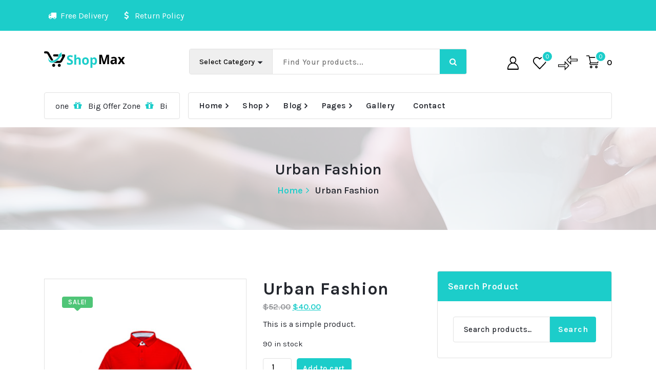

--- FILE ---
content_type: text/html; charset=UTF-8
request_url: https://burgerthemes.com/demo/pro/shopmax/product/urban-fashion/?add_to_wishlist=55&_wpnonce=622122c828
body_size: 133287
content:
<!DOCTYPE html>
<html lang="en-US">
	<head>
		<meta charset="UTF-8">
		<meta name="viewport" content="width=device-width, initial-scale=1">
		<link rel="profile" href="http://gmpg.org/xfn/11">
		
						<script>document.documentElement.className = document.documentElement.className + ' yes-js js_active js'</script>
			<title>Urban Fashion &#8211; ShopMax</title>
<meta name='robots' content='max-image-preview:large, noindex, follow' />
<link rel='dns-prefetch' href='//fonts.googleapis.com' />
<link rel="alternate" type="application/rss+xml" title="ShopMax &raquo; Feed" href="https://burgerthemes.com/demo/pro/shopmax/feed/" />
<link rel="alternate" type="application/rss+xml" title="ShopMax &raquo; Comments Feed" href="https://burgerthemes.com/demo/pro/shopmax/comments/feed/" />
<link rel="alternate" type="application/rss+xml" title="ShopMax &raquo; Urban Fashion Comments Feed" href="https://burgerthemes.com/demo/pro/shopmax/product/urban-fashion/feed/" />
<link rel="alternate" title="oEmbed (JSON)" type="application/json+oembed" href="https://burgerthemes.com/demo/pro/shopmax/wp-json/oembed/1.0/embed?url=https%3A%2F%2Fburgerthemes.com%2Fdemo%2Fpro%2Fshopmax%2Fproduct%2Furban-fashion%2F" />
<link rel="alternate" title="oEmbed (XML)" type="text/xml+oembed" href="https://burgerthemes.com/demo/pro/shopmax/wp-json/oembed/1.0/embed?url=https%3A%2F%2Fburgerthemes.com%2Fdemo%2Fpro%2Fshopmax%2Fproduct%2Furban-fashion%2F&#038;format=xml" />
<style id="woo-sctr-frontend-countdown-style" type="text/css">.woo-sctr-shortcode-wrap-wrap.woo-sctr-shortcode-wrap-wrap-salescountdowntimer.woo-sctr-shortcode-wrap-wrap-inline{color:#000000;padding:2px;}.woo-sctr-shortcode-wrap-wrap.woo-sctr-shortcode-wrap-wrap-salescountdowntimer .woo-sctr-shortcode-countdown-1 .woo-sctr-shortcode-countdown-value,.woo-sctr-shortcode-wrap-wrap.woo-sctr-shortcode-wrap-wrap-salescountdowntimer .woo-sctr-shortcode-countdown-1 .woo-sctr-shortcode-countdown-value-container{color:#ffb600;font-size:28px;}.woo-sctr-shortcode-wrap-wrap.woo-sctr-shortcode-wrap-wrap-salescountdowntimer .woo-sctr-shortcode-countdown-1 .woo-sctr-shortcode-countdown-text{font-size:12px;}</style><style id='wp-img-auto-sizes-contain-inline-css' type='text/css'>
img:is([sizes=auto i],[sizes^="auto," i]){contain-intrinsic-size:3000px 1500px}
/*# sourceURL=wp-img-auto-sizes-contain-inline-css */
</style>
<style id='wp-emoji-styles-inline-css' type='text/css'>

	img.wp-smiley, img.emoji {
		display: inline !important;
		border: none !important;
		box-shadow: none !important;
		height: 1em !important;
		width: 1em !important;
		margin: 0 0.07em !important;
		vertical-align: -0.1em !important;
		background: none !important;
		padding: 0 !important;
	}
/*# sourceURL=wp-emoji-styles-inline-css */
</style>
<link rel='stylesheet' id='wp-block-library-css' href='https://burgerthemes.com/demo/pro/shopmax/wp-includes/css/dist/block-library/style.min.css?ver=6.9' type='text/css' media='all' />
<link rel='stylesheet' id='wc-blocks-style-css' href='https://burgerthemes.com/demo/pro/shopmax/wp-content/plugins/woocommerce/assets/client/blocks/wc-blocks.css?ver=wc-9.4.2' type='text/css' media='all' />
<style id='global-styles-inline-css' type='text/css'>
:root{--wp--preset--aspect-ratio--square: 1;--wp--preset--aspect-ratio--4-3: 4/3;--wp--preset--aspect-ratio--3-4: 3/4;--wp--preset--aspect-ratio--3-2: 3/2;--wp--preset--aspect-ratio--2-3: 2/3;--wp--preset--aspect-ratio--16-9: 16/9;--wp--preset--aspect-ratio--9-16: 9/16;--wp--preset--color--black: #000000;--wp--preset--color--cyan-bluish-gray: #abb8c3;--wp--preset--color--white: #ffffff;--wp--preset--color--pale-pink: #f78da7;--wp--preset--color--vivid-red: #cf2e2e;--wp--preset--color--luminous-vivid-orange: #ff6900;--wp--preset--color--luminous-vivid-amber: #fcb900;--wp--preset--color--light-green-cyan: #7bdcb5;--wp--preset--color--vivid-green-cyan: #00d084;--wp--preset--color--pale-cyan-blue: #8ed1fc;--wp--preset--color--vivid-cyan-blue: #0693e3;--wp--preset--color--vivid-purple: #9b51e0;--wp--preset--gradient--vivid-cyan-blue-to-vivid-purple: linear-gradient(135deg,rgb(6,147,227) 0%,rgb(155,81,224) 100%);--wp--preset--gradient--light-green-cyan-to-vivid-green-cyan: linear-gradient(135deg,rgb(122,220,180) 0%,rgb(0,208,130) 100%);--wp--preset--gradient--luminous-vivid-amber-to-luminous-vivid-orange: linear-gradient(135deg,rgb(252,185,0) 0%,rgb(255,105,0) 100%);--wp--preset--gradient--luminous-vivid-orange-to-vivid-red: linear-gradient(135deg,rgb(255,105,0) 0%,rgb(207,46,46) 100%);--wp--preset--gradient--very-light-gray-to-cyan-bluish-gray: linear-gradient(135deg,rgb(238,238,238) 0%,rgb(169,184,195) 100%);--wp--preset--gradient--cool-to-warm-spectrum: linear-gradient(135deg,rgb(74,234,220) 0%,rgb(151,120,209) 20%,rgb(207,42,186) 40%,rgb(238,44,130) 60%,rgb(251,105,98) 80%,rgb(254,248,76) 100%);--wp--preset--gradient--blush-light-purple: linear-gradient(135deg,rgb(255,206,236) 0%,rgb(152,150,240) 100%);--wp--preset--gradient--blush-bordeaux: linear-gradient(135deg,rgb(254,205,165) 0%,rgb(254,45,45) 50%,rgb(107,0,62) 100%);--wp--preset--gradient--luminous-dusk: linear-gradient(135deg,rgb(255,203,112) 0%,rgb(199,81,192) 50%,rgb(65,88,208) 100%);--wp--preset--gradient--pale-ocean: linear-gradient(135deg,rgb(255,245,203) 0%,rgb(182,227,212) 50%,rgb(51,167,181) 100%);--wp--preset--gradient--electric-grass: linear-gradient(135deg,rgb(202,248,128) 0%,rgb(113,206,126) 100%);--wp--preset--gradient--midnight: linear-gradient(135deg,rgb(2,3,129) 0%,rgb(40,116,252) 100%);--wp--preset--font-size--small: 13px;--wp--preset--font-size--medium: 20px;--wp--preset--font-size--large: 36px;--wp--preset--font-size--x-large: 42px;--wp--preset--font-family--inter: "Inter", sans-serif;--wp--preset--font-family--cardo: Cardo;--wp--preset--spacing--20: 0.44rem;--wp--preset--spacing--30: 0.67rem;--wp--preset--spacing--40: 1rem;--wp--preset--spacing--50: 1.5rem;--wp--preset--spacing--60: 2.25rem;--wp--preset--spacing--70: 3.38rem;--wp--preset--spacing--80: 5.06rem;--wp--preset--shadow--natural: 6px 6px 9px rgba(0, 0, 0, 0.2);--wp--preset--shadow--deep: 12px 12px 50px rgba(0, 0, 0, 0.4);--wp--preset--shadow--sharp: 6px 6px 0px rgba(0, 0, 0, 0.2);--wp--preset--shadow--outlined: 6px 6px 0px -3px rgb(255, 255, 255), 6px 6px rgb(0, 0, 0);--wp--preset--shadow--crisp: 6px 6px 0px rgb(0, 0, 0);}:where(.is-layout-flex){gap: 0.5em;}:where(.is-layout-grid){gap: 0.5em;}body .is-layout-flex{display: flex;}.is-layout-flex{flex-wrap: wrap;align-items: center;}.is-layout-flex > :is(*, div){margin: 0;}body .is-layout-grid{display: grid;}.is-layout-grid > :is(*, div){margin: 0;}:where(.wp-block-columns.is-layout-flex){gap: 2em;}:where(.wp-block-columns.is-layout-grid){gap: 2em;}:where(.wp-block-post-template.is-layout-flex){gap: 1.25em;}:where(.wp-block-post-template.is-layout-grid){gap: 1.25em;}.has-black-color{color: var(--wp--preset--color--black) !important;}.has-cyan-bluish-gray-color{color: var(--wp--preset--color--cyan-bluish-gray) !important;}.has-white-color{color: var(--wp--preset--color--white) !important;}.has-pale-pink-color{color: var(--wp--preset--color--pale-pink) !important;}.has-vivid-red-color{color: var(--wp--preset--color--vivid-red) !important;}.has-luminous-vivid-orange-color{color: var(--wp--preset--color--luminous-vivid-orange) !important;}.has-luminous-vivid-amber-color{color: var(--wp--preset--color--luminous-vivid-amber) !important;}.has-light-green-cyan-color{color: var(--wp--preset--color--light-green-cyan) !important;}.has-vivid-green-cyan-color{color: var(--wp--preset--color--vivid-green-cyan) !important;}.has-pale-cyan-blue-color{color: var(--wp--preset--color--pale-cyan-blue) !important;}.has-vivid-cyan-blue-color{color: var(--wp--preset--color--vivid-cyan-blue) !important;}.has-vivid-purple-color{color: var(--wp--preset--color--vivid-purple) !important;}.has-black-background-color{background-color: var(--wp--preset--color--black) !important;}.has-cyan-bluish-gray-background-color{background-color: var(--wp--preset--color--cyan-bluish-gray) !important;}.has-white-background-color{background-color: var(--wp--preset--color--white) !important;}.has-pale-pink-background-color{background-color: var(--wp--preset--color--pale-pink) !important;}.has-vivid-red-background-color{background-color: var(--wp--preset--color--vivid-red) !important;}.has-luminous-vivid-orange-background-color{background-color: var(--wp--preset--color--luminous-vivid-orange) !important;}.has-luminous-vivid-amber-background-color{background-color: var(--wp--preset--color--luminous-vivid-amber) !important;}.has-light-green-cyan-background-color{background-color: var(--wp--preset--color--light-green-cyan) !important;}.has-vivid-green-cyan-background-color{background-color: var(--wp--preset--color--vivid-green-cyan) !important;}.has-pale-cyan-blue-background-color{background-color: var(--wp--preset--color--pale-cyan-blue) !important;}.has-vivid-cyan-blue-background-color{background-color: var(--wp--preset--color--vivid-cyan-blue) !important;}.has-vivid-purple-background-color{background-color: var(--wp--preset--color--vivid-purple) !important;}.has-black-border-color{border-color: var(--wp--preset--color--black) !important;}.has-cyan-bluish-gray-border-color{border-color: var(--wp--preset--color--cyan-bluish-gray) !important;}.has-white-border-color{border-color: var(--wp--preset--color--white) !important;}.has-pale-pink-border-color{border-color: var(--wp--preset--color--pale-pink) !important;}.has-vivid-red-border-color{border-color: var(--wp--preset--color--vivid-red) !important;}.has-luminous-vivid-orange-border-color{border-color: var(--wp--preset--color--luminous-vivid-orange) !important;}.has-luminous-vivid-amber-border-color{border-color: var(--wp--preset--color--luminous-vivid-amber) !important;}.has-light-green-cyan-border-color{border-color: var(--wp--preset--color--light-green-cyan) !important;}.has-vivid-green-cyan-border-color{border-color: var(--wp--preset--color--vivid-green-cyan) !important;}.has-pale-cyan-blue-border-color{border-color: var(--wp--preset--color--pale-cyan-blue) !important;}.has-vivid-cyan-blue-border-color{border-color: var(--wp--preset--color--vivid-cyan-blue) !important;}.has-vivid-purple-border-color{border-color: var(--wp--preset--color--vivid-purple) !important;}.has-vivid-cyan-blue-to-vivid-purple-gradient-background{background: var(--wp--preset--gradient--vivid-cyan-blue-to-vivid-purple) !important;}.has-light-green-cyan-to-vivid-green-cyan-gradient-background{background: var(--wp--preset--gradient--light-green-cyan-to-vivid-green-cyan) !important;}.has-luminous-vivid-amber-to-luminous-vivid-orange-gradient-background{background: var(--wp--preset--gradient--luminous-vivid-amber-to-luminous-vivid-orange) !important;}.has-luminous-vivid-orange-to-vivid-red-gradient-background{background: var(--wp--preset--gradient--luminous-vivid-orange-to-vivid-red) !important;}.has-very-light-gray-to-cyan-bluish-gray-gradient-background{background: var(--wp--preset--gradient--very-light-gray-to-cyan-bluish-gray) !important;}.has-cool-to-warm-spectrum-gradient-background{background: var(--wp--preset--gradient--cool-to-warm-spectrum) !important;}.has-blush-light-purple-gradient-background{background: var(--wp--preset--gradient--blush-light-purple) !important;}.has-blush-bordeaux-gradient-background{background: var(--wp--preset--gradient--blush-bordeaux) !important;}.has-luminous-dusk-gradient-background{background: var(--wp--preset--gradient--luminous-dusk) !important;}.has-pale-ocean-gradient-background{background: var(--wp--preset--gradient--pale-ocean) !important;}.has-electric-grass-gradient-background{background: var(--wp--preset--gradient--electric-grass) !important;}.has-midnight-gradient-background{background: var(--wp--preset--gradient--midnight) !important;}.has-small-font-size{font-size: var(--wp--preset--font-size--small) !important;}.has-medium-font-size{font-size: var(--wp--preset--font-size--medium) !important;}.has-large-font-size{font-size: var(--wp--preset--font-size--large) !important;}.has-x-large-font-size{font-size: var(--wp--preset--font-size--x-large) !important;}
/*# sourceURL=global-styles-inline-css */
</style>

<style id='classic-theme-styles-inline-css' type='text/css'>
/*! This file is auto-generated */
.wp-block-button__link{color:#fff;background-color:#32373c;border-radius:9999px;box-shadow:none;text-decoration:none;padding:calc(.667em + 2px) calc(1.333em + 2px);font-size:1.125em}.wp-block-file__button{background:#32373c;color:#fff;text-decoration:none}
/*# sourceURL=/wp-includes/css/classic-themes.min.css */
</style>
<link rel='stylesheet' id='contact-form-7-css' href='https://burgerthemes.com/demo/pro/shopmax/wp-content/plugins/contact-form-7/includes/css/styles.css?ver=6.0' type='text/css' media='all' />
<link rel='stylesheet' id='woocommerce-layout-css' href='https://burgerthemes.com/demo/pro/shopmax/wp-content/plugins/woocommerce/assets/css/woocommerce-layout.css?ver=9.4.2' type='text/css' media='all' />
<link rel='stylesheet' id='woocommerce-smallscreen-css' href='https://burgerthemes.com/demo/pro/shopmax/wp-content/plugins/woocommerce/assets/css/woocommerce-smallscreen.css?ver=9.4.2' type='text/css' media='only screen and (max-width: 768px)' />
<link rel='stylesheet' id='woocommerce-general-css' href='https://burgerthemes.com/demo/pro/shopmax/wp-content/plugins/woocommerce/assets/css/woocommerce.css?ver=9.4.2' type='text/css' media='all' />
<style id='woocommerce-inline-inline-css' type='text/css'>
.woocommerce form .form-row .required { visibility: visible; }
/*# sourceURL=woocommerce-inline-inline-css */
</style>
<link rel='stylesheet' id='yith-wcan-shortcodes-css' href='https://burgerthemes.com/demo/pro/shopmax/wp-content/plugins/yith-woocommerce-ajax-navigation/assets/css/shortcodes.css?ver=5.5.0' type='text/css' media='all' />
<style id='yith-wcan-shortcodes-inline-css' type='text/css'>
:root{
	--yith-wcan-filters_colors_titles: #434343;
	--yith-wcan-filters_colors_background: #FFFFFF;
	--yith-wcan-filters_colors_accent: #A7144C;
	--yith-wcan-filters_colors_accent_r: 167;
	--yith-wcan-filters_colors_accent_g: 20;
	--yith-wcan-filters_colors_accent_b: 76;
	--yith-wcan-color_swatches_border_radius: 100%;
	--yith-wcan-color_swatches_size: 30px;
	--yith-wcan-labels_style_background: #FFFFFF;
	--yith-wcan-labels_style_background_hover: #A7144C;
	--yith-wcan-labels_style_background_active: #A7144C;
	--yith-wcan-labels_style_text: #434343;
	--yith-wcan-labels_style_text_hover: #FFFFFF;
	--yith-wcan-labels_style_text_active: #FFFFFF;
	--yith-wcan-anchors_style_text: #434343;
	--yith-wcan-anchors_style_text_hover: #A7144C;
	--yith-wcan-anchors_style_text_active: #A7144C;
}
/*# sourceURL=yith-wcan-shortcodes-inline-css */
</style>
<link rel='stylesheet' id='jquery-colorbox-css' href='https://burgerthemes.com/demo/pro/shopmax/wp-content/plugins/yith-woocommerce-compare/assets/css/colorbox.css?ver=1.4.21' type='text/css' media='all' />
<link rel='stylesheet' id='jquery-selectBox-css' href='https://burgerthemes.com/demo/pro/shopmax/wp-content/plugins/yith-woocommerce-wishlist/assets/css/jquery.selectBox.css?ver=1.2.0' type='text/css' media='all' />
<link rel='stylesheet' id='woocommerce_prettyPhoto_css-css' href='//burgerthemes.com/demo/pro/shopmax/wp-content/plugins/woocommerce/assets/css/prettyPhoto.css?ver=3.1.6' type='text/css' media='all' />
<link rel='stylesheet' id='yith-wcwl-main-css' href='https://burgerthemes.com/demo/pro/shopmax/wp-content/plugins/yith-woocommerce-wishlist/assets/css/style.css?ver=4.0.1' type='text/css' media='all' />
<style id='yith-wcwl-main-inline-css' type='text/css'>
 :root { --rounded-corners-radius: 16px; --add-to-cart-rounded-corners-radius: 16px; --color-headers-background: #F4F4F4; --feedback-duration: 3s } 
 :root { --rounded-corners-radius: 16px; --add-to-cart-rounded-corners-radius: 16px; --color-headers-background: #F4F4F4; --feedback-duration: 3s } 
/*# sourceURL=yith-wcwl-main-inline-css */
</style>
<link rel='stylesheet' id='xoo-wsc-fonts-css' href='https://burgerthemes.com/demo/pro/shopmax/wp-content/plugins/side-cart-woocommerce/assets/css/xoo-wsc-fonts.css?ver=2.5.5' type='text/css' media='all' />
<link rel='stylesheet' id='xoo-wsc-style-css' href='https://burgerthemes.com/demo/pro/shopmax/wp-content/plugins/side-cart-woocommerce/assets/css/xoo-wsc-style.css?ver=2.5.5' type='text/css' media='all' />
<style id='xoo-wsc-style-inline-css' type='text/css'>

Warning:  Undefined array key "sck-bk-size" in /home/burgerthemes/public_html/demo/pro/shopmax/wp-content/plugins/side-cart-woocommerce/templates/global/inline-style.php on line 10

Warning:  Undefined array key "sch-border" in /home/burgerthemes/public_html/demo/pro/shopmax/wp-content/plugins/side-cart-woocommerce/templates/global/inline-style.php on line 32

Warning:  Undefined array key "scf-shadow" in /home/burgerthemes/public_html/demo/pro/shopmax/wp-content/plugins/side-cart-woocommerce/templates/global/inline-style.php on line 69



 

.xoo-wsc-footer{
	background-color: #ffffff;
	color: #000000;
	padding: 10px 20px;
	box-shadow: ;
}

.xoo-wsc-footer, .xoo-wsc-footer a, .xoo-wsc-footer .amount{
	font-size: 18px;
}

.xoo-wsc-btn .amount{
	color: #000000}

.xoo-wsc-btn:hover .amount{
	color: #000000;
}

.xoo-wsc-ft-buttons-cont{
	grid-template-columns: auto;
}

.xoo-wsc-basket{
	bottom: 12px;
	right: 0px;
	background-color: #ffffff;
	color: #000000;
	box-shadow: 0 1px 4px 0;
	border-radius: 50%;
	display: flex;
	width: px;
	height: px;
}


.xoo-wsc-bki{
	font-size: 30px}

.xoo-wsc-items-count{
	top: -12px;
	left: -12px;
}

.xoo-wsc-items-count{
	background-color: #000000;
	color: #ffffff;
}

.xoo-wsc-container, .xoo-wsc-slider{
	max-width: 320px;
	right: -320px;
	top: 0;bottom: 0;
	bottom: 0;
	font-family: }


.xoo-wsc-cart-active .xoo-wsc-container, .xoo-wsc-slider-active .xoo-wsc-slider{
	right: 0;
}


.xoo-wsc-cart-active .xoo-wsc-basket{
	right: 320px;
}

.xoo-wsc-slider{
	right: -320px;
}

span.xoo-wsch-close {
    font-size: 16px;
    right: 10px;
}

.xoo-wsch-top{
	justify-content: center;
}

.xoo-wsch-text{
	font-size: 20px;
}

.xoo-wsc-header{
	color: #000000;
	background-color: #ffffff;
	border-bottom: ;
}


.xoo-wsc-body{
	background-color: #ffffff;
}

.xoo-wsc-body, .xoo-wsc-body span.amount, .xoo-wsc-body a{
	font-size: 16px;
	color: #000000;
}

.xoo-wsc-product{
	padding: 20px 15px;
	margin: 0;
	border-radius: 0px;
	box-shadow: 0 0;
	background-color: transparent;
}

.xoo-wsc-img-col{
	width: 30%;
}
.xoo-wsc-sum-col{
	width: 70%;
}

.xoo-wsc-sum-col{
	justify-content: center;
}


/** Shortcode **/
.xoo-wsc-sc-count{
	background-color: #000000;
	color: #ffffff;
}

.xoo-wsc-sc-bki{
	font-size: 28px;
	color: 28;
}
.xoo-wsc-sc-cont{
	color: #000000;
}


.xoo-wsc-product dl.variation {
	display: block;
}
/*# sourceURL=xoo-wsc-style-inline-css */
</style>
<link rel='stylesheet' id='bootstrap-min-css' href='https://burgerthemes.com/demo/pro/shopmax/wp-content/themes/storebiz-pro/assets/css/bootstrap.min.css?ver=6.9' type='text/css' media='all' />
<link rel='stylesheet' id='owl-carousel-min-css' href='https://burgerthemes.com/demo/pro/shopmax/wp-content/themes/storebiz-pro/assets/css/owl.carousel.min.css?ver=6.9' type='text/css' media='all' />
<link rel='stylesheet' id='font-awesome-css' href='https://burgerthemes.com/demo/pro/shopmax/wp-content/themes/storebiz-pro/assets/css/fonts/font-awesome/css/font-awesome.min.css?ver=6.9' type='text/css' media='all' />
<style id='font-awesome-inline-css' type='text/css'>
[data-font="FontAwesome"]:before {font-family: 'FontAwesome' !important;content: attr(data-icon) !important;speak: none !important;font-weight: normal !important;font-variant: normal !important;text-transform: none !important;line-height: 1 !important;font-style: normal !important;-webkit-font-smoothing: antialiased !important;-moz-osx-font-smoothing: grayscale !important;}
/*# sourceURL=font-awesome-inline-css */
</style>
<link rel='stylesheet' id='animate-css' href='https://burgerthemes.com/demo/pro/shopmax/wp-content/themes/storebiz-pro/assets/css/animate.min.css?ver=6.9' type='text/css' media='all' />
<link rel='stylesheet' id='magnific-popup-css' href='https://burgerthemes.com/demo/pro/shopmax/wp-content/themes/storebiz-pro/assets/css/magnific-popup.min.css?ver=6.9' type='text/css' media='all' />
<link rel='stylesheet' id='storebiz-editor-style-css' href='https://burgerthemes.com/demo/pro/shopmax/wp-content/themes/storebiz-pro/assets/css/editor-style.css?ver=6.9' type='text/css' media='all' />
<link rel='stylesheet' id='storebiz-menus-css' href='https://burgerthemes.com/demo/pro/shopmax/wp-content/themes/storebiz-pro/assets/css/classic-menu.css?ver=6.9' type='text/css' media='all' />
<link rel='stylesheet' id='storebiz-widgets-css' href='https://burgerthemes.com/demo/pro/shopmax/wp-content/themes/storebiz-pro/assets/css/widgets.css?ver=6.9' type='text/css' media='all' />
<link rel='stylesheet' id='storebiz-woo-css' href='https://burgerthemes.com/demo/pro/shopmax/wp-content/themes/storebiz-pro/assets/css/woo.css?ver=6.9' type='text/css' media='all' />
<link rel='stylesheet' id='storebiz-main-css' href='https://burgerthemes.com/demo/pro/shopmax/wp-content/themes/storebiz-pro/assets/css/main.css?ver=6.9' type='text/css' media='all' />
<link rel='stylesheet' id='storebiz-media-query-css' href='https://burgerthemes.com/demo/pro/shopmax/wp-content/themes/storebiz-pro/assets/css/responsive.css?ver=6.9' type='text/css' media='all' />
<link rel='stylesheet' id='storebiz-breaking-news-ticker-css' href='https://burgerthemes.com/demo/pro/shopmax/wp-content/themes/storebiz-pro/assets/css/breaking-news-ticker.min.css?ver=6.9' type='text/css' media='all' />
<link rel='stylesheet' id='storebiz-style-css' href='https://burgerthemes.com/demo/pro/shopmax/wp-content/themes/storebiz-pro/style.css?ver=6.9' type='text/css' media='all' />
<style id='storebiz-style-inline-css' type='text/css'>
.main-slider {
					    background: rgba(0, 0, 0, 0.65);
				}
.breadcrumb-area:after {
					background-color: #ffffff;
					opacity: 0.75;
				}
:root {
								--bs-primary:#DA3C3C;
							}
:root {
								--bs-primary:#1ccdca;
								--bs-secondary:#24272e;
							}
 body{ 
			font-weight: inherit;
			text-transform: inherit;
			font-style: inherit;
			text-decoration: none;
		} a {text-decoration: none;
		}
 h1{ 
				font-family: ;
				font-weight: 700;
				text-transform: inherit;
				font-style: inherit;
				text-decoration: inherit;
			}
 h2{ 
				font-family: ;
				font-weight: 700;
				text-transform: inherit;
				font-style: inherit;
				text-decoration: inherit;
			}
 h3{ 
				font-family: ;
				font-weight: 700;
				text-transform: inherit;
				font-style: inherit;
				text-decoration: inherit;
			}
 h4{ 
				font-family: ;
				font-weight: 700;
				text-transform: inherit;
				font-style: inherit;
				text-decoration: inherit;
			}
 h5{ 
				font-family: ;
				font-weight: 700;
				text-transform: inherit;
				font-style: inherit;
				text-decoration: inherit;
			}
 h6{ 
				font-family: ;
				font-weight: 700;
				text-transform: inherit;
				font-style: inherit;
				text-decoration: inherit;
			}

/*# sourceURL=storebiz-style-inline-css */
</style>
<link rel='stylesheet' id='storebiz-fonts-css' href='//fonts.googleapis.com/css?family=Montserrat%3Aital%2Cwght%400%2C200%3B0%2C300%3B0%2C400%3B0%2C500%3B0%2C600%3B0%2C700%3B0%2C800%3B0%2C900%3B1%2C100%3B1%2C200%3B1%2C300%3B1%2C400%3B1%2C500%3B1%2C600%3B1%2C700%3B1%2C800%3B1%2C900&#038;subset=latin%2Clatin-ext' type='text/css' media='all' />
<script type="text/javascript" src="https://burgerthemes.com/demo/pro/shopmax/wp-includes/js/jquery/jquery.min.js?ver=3.7.1" id="jquery-core-js"></script>
<script type="text/javascript" src="https://burgerthemes.com/demo/pro/shopmax/wp-includes/js/jquery/jquery-migrate.min.js?ver=3.4.1" id="jquery-migrate-js"></script>
<script type="text/javascript" src="https://burgerthemes.com/demo/pro/shopmax/wp-content/plugins/woocommerce/assets/js/jquery-blockui/jquery.blockUI.min.js?ver=2.7.0-wc.9.4.2" id="jquery-blockui-js" defer="defer" data-wp-strategy="defer"></script>
<script type="text/javascript" id="wc-add-to-cart-js-extra">
/* <![CDATA[ */
var wc_add_to_cart_params = {"ajax_url":"/demo/pro/shopmax/wp-admin/admin-ajax.php","wc_ajax_url":"/demo/pro/shopmax/?wc-ajax=%%endpoint%%","i18n_view_cart":"View cart","cart_url":"https://burgerthemes.com/demo/pro/shopmax/cart/","is_cart":"","cart_redirect_after_add":"no"};
//# sourceURL=wc-add-to-cart-js-extra
/* ]]> */
</script>
<script type="text/javascript" src="https://burgerthemes.com/demo/pro/shopmax/wp-content/plugins/woocommerce/assets/js/frontend/add-to-cart.min.js?ver=9.4.2" id="wc-add-to-cart-js" defer="defer" data-wp-strategy="defer"></script>
<script type="text/javascript" id="wc-single-product-js-extra">
/* <![CDATA[ */
var wc_single_product_params = {"i18n_required_rating_text":"Please select a rating","review_rating_required":"yes","flexslider":{"rtl":false,"animation":"slide","smoothHeight":true,"directionNav":false,"controlNav":"thumbnails","slideshow":false,"animationSpeed":500,"animationLoop":false,"allowOneSlide":false},"zoom_enabled":"","zoom_options":[],"photoswipe_enabled":"","photoswipe_options":{"shareEl":false,"closeOnScroll":false,"history":false,"hideAnimationDuration":0,"showAnimationDuration":0},"flexslider_enabled":""};
//# sourceURL=wc-single-product-js-extra
/* ]]> */
</script>
<script type="text/javascript" src="https://burgerthemes.com/demo/pro/shopmax/wp-content/plugins/woocommerce/assets/js/frontend/single-product.min.js?ver=9.4.2" id="wc-single-product-js" defer="defer" data-wp-strategy="defer"></script>
<script type="text/javascript" src="https://burgerthemes.com/demo/pro/shopmax/wp-content/plugins/woocommerce/assets/js/js-cookie/js.cookie.min.js?ver=2.1.4-wc.9.4.2" id="js-cookie-js" defer="defer" data-wp-strategy="defer"></script>
<script type="text/javascript" id="woocommerce-js-extra">
/* <![CDATA[ */
var woocommerce_params = {"ajax_url":"/demo/pro/shopmax/wp-admin/admin-ajax.php","wc_ajax_url":"/demo/pro/shopmax/?wc-ajax=%%endpoint%%"};
//# sourceURL=woocommerce-js-extra
/* ]]> */
</script>
<script type="text/javascript" src="https://burgerthemes.com/demo/pro/shopmax/wp-content/plugins/woocommerce/assets/js/frontend/woocommerce.min.js?ver=9.4.2" id="woocommerce-js" defer="defer" data-wp-strategy="defer"></script>
<script type="text/javascript" src="https://burgerthemes.com/demo/pro/shopmax/wp-content/themes/storebiz-pro/assets/js/wow.min.js?ver=6.9" id="wow-min-js"></script>
<script type="text/javascript" id="xoo-wsc-main-js-js-extra">
/* <![CDATA[ */
var xoo_wsc_params = {"adminurl":"https://burgerthemes.com/demo/pro/shopmax/wp-admin/admin-ajax.php","wc_ajax_url":"/demo/pro/shopmax/?wc-ajax=%%endpoint%%","qtyUpdateDelay":"500","notificationTime":"5000","html":{"successNotice":"\u003Cul class=\"xoo-wsc-notices\"\u003E\u003Cli class=\"xoo-wsc-notice-success\"\u003E\u003Cspan class=\"xoo-wsc-icon-check_circle\"\u003E\u003C/span\u003E%s%\u003C/li\u003E\u003C/ul\u003E","errorNotice":"\u003Cul class=\"xoo-wsc-notices\"\u003E\u003Cli class=\"xoo-wsc-notice-error\"\u003E\u003Cspan class=\"xoo-wsc-icon-cross\"\u003E\u003C/span\u003E%s%\u003C/li\u003E\u003C/ul\u003E"},"strings":{"maxQtyError":"Only %s% in stock","stepQtyError":"Quantity can only be purchased in multiple of %s%","calculateCheckout":"Please use checkout form to calculate shipping","couponEmpty":"Please enter promo code"},"isCheckout":"","isCart":"","sliderAutoClose":"1","shippingEnabled":"1","couponsEnabled":"1","autoOpenCart":"yes","addedToCart":"","ajaxAddToCart":"yes","skipAjaxForData":[],"showBasket":"always_show","flyToCart":"no","productFlyClass":"","refreshCart":"no","fetchDelay":"200","triggerClass":""};
//# sourceURL=xoo-wsc-main-js-js-extra
/* ]]> */
</script>
<script type="text/javascript" src="https://burgerthemes.com/demo/pro/shopmax/wp-content/plugins/side-cart-woocommerce/assets/js/xoo-wsc-main.js?ver=2.5.5" id="xoo-wsc-main-js-js" defer="defer" data-wp-strategy="defer"></script>
<link rel="https://api.w.org/" href="https://burgerthemes.com/demo/pro/shopmax/wp-json/" /><link rel="alternate" title="JSON" type="application/json" href="https://burgerthemes.com/demo/pro/shopmax/wp-json/wp/v2/product/74" /><link rel="EditURI" type="application/rsd+xml" title="RSD" href="https://burgerthemes.com/demo/pro/shopmax/xmlrpc.php?rsd" />
<meta name="generator" content="WordPress 6.9" />
<meta name="generator" content="WooCommerce 9.4.2" />
<link rel="canonical" href="https://burgerthemes.com/demo/pro/shopmax/product/urban-fashion/" />
<link rel='shortlink' href='https://burgerthemes.com/demo/pro/shopmax/?p=74' />
<style>body.boxed { background:url("https://burgerthemes.com/demo/pro/shopmax/wp-content/themes/storebiz-pro/assets/images/bg-pattern/bg-img1.png");}</style>	<noscript><style>.woocommerce-product-gallery{ opacity: 1 !important; }</style></noscript>
		<style type="text/css">
			h4.site-title,
		p.site-description {
			color: #da3c3c;
		}
		</style>
	<style class='wp-fonts-local' type='text/css'>
@font-face{font-family:Inter;font-style:normal;font-weight:300 900;font-display:fallback;src:url('https://burgerthemes.com/demo/pro/shopmax/wp-content/plugins/woocommerce/assets/fonts/Inter-VariableFont_slnt,wght.woff2') format('woff2');font-stretch:normal;}
@font-face{font-family:Cardo;font-style:normal;font-weight:400;font-display:fallback;src:url('https://burgerthemes.com/demo/pro/shopmax/wp-content/plugins/woocommerce/assets/fonts/cardo_normal_400.woff2') format('woff2');}
</style>
		<style type="text/css" id="wp-custom-css">
			.page-template-template-homepage-three .item img {
    max-height:600px;
}

.slider-info img {
    max-height: 197px;
    width: 100%;
}

.single-info img {
    width: 100%;
}

.sale-content h1, .sale-item h5{
    color: #fff;
}
.sale-content h4 {
    color: #DA3C3C;
}

.sale-section{
	background-color: rgba(0,0,0,0.5) !important;
}
		</style>
			</head>
<body class="wp-singular product-template-default single single-product postid-74 wp-custom-logo wp-theme-storebiz-pro theme-storebiz-pro woocommerce woocommerce-page woocommerce-no-js yith-wcan-free wide cart_sidebar_enable footer-parallax" >

	<div id="page" class="site">
		<a class="skip-link screen-reader-text" href="#content">Skip to content</a>
	
	<!--===// Start: Main Header
=================================-->
<header id="main-header" class="main-header">
        <!--===// Start: Header Above
        =================================-->
					<div id="above-header" class="above-header d-lg-block d-none wow fadeInDown">
				<div class="header-widget d-flex align-items-center">
					<div class="container">
						<div class="row">
							<div class="col-lg-6 col-12 mb-lg-0 mb-4">
								<div class="widget-left text-lg-left text-center">
																		<aside class="widget widget-contact first">
										<div class="contact-area">
											<div class="contact-icon">
												<div class="contact-corn"><i class="fa fa-truck"></i></div>
											</div>
											<div class="contact-info">
												<p class="text">Free Delivery</p>
											</div>
										</div>
									</aside>
																			<aside class="widget widget-contact second">
											<div class="contact-area">
												<div class="contact-icon">
													<div class="contact-corn"><i class="fa  fa-dollar"></i></div>
												</div>
												<div class="contact-info">
													<p class="text">Return Policy</p>
												</div>
											</div>
										</aside>
																	</div>
							</div>
							<div class="col-lg-6 col-12 mb-lg-0 mb-4">                            
								<div class="widget-right justify-content-lg-end justify-content-center text-lg-right text-center">
									<!--div class="select-currency">
										 									</div-->
																			<div class="main-navbar menu-bar">
											<aside id="nav_menu-1" class="widget widget_nav_menu"><h5 class="widget-title">Change Language</h5></aside>										</div>
																	</div>
							</div>
						</div>
					</div>
				</div>
			</div>
			
        <!--===// End: Header Top
        =================================--> 
		
		<div class="navigation-middle">
			<div class="container">
				<div class="row navigation-middle-row">
					<div class="col-lg-3 col-12 text-lg-left text-center my-auto mb-lg-auto mb-2">
						<div class="logo">
						   <a href="https://burgerthemes.com/demo/pro/shopmax/" class="custom-logo-link" rel="home"><img width="158" height="33" src="https://burgerthemes.com/demo/pro/shopmax/wp-content/uploads/2021/08/logo-1.png" class="custom-logo" alt="ShopMax" decoding="async" /></a>								</div>
					</div>
					<div class="col-lg-6 col-12 text-center my-auto mb-lg-auto mb-2">
													<div class="header-search-form">
								<form role="search" method="get" action="https://burgerthemes.com/demo/pro/shopmax/">
									<select class="header-search-select" name="product_cat">
										<option value="">Select Category</option> 
										<option value="uncategorized">Uncategorized (2)</option><option value="all">All (14)</option><option value="clothes">Clothes (2)</option><option value="electronics">Electronics (6)</option><option value="furniture">Furniture (1)</option><option value="top-categories">Top Categories (3)</option>									</select>
									<input type="hidden" name="post_type" value="product" />
									<input class="header-search-input" name="s" type="text" placeholder="Find Your products..."/>
									<button class="header-search-button" type="submit"><i class="fa fa-search" aria-hidden="true"></i></button>
								</form>
							</div>
											</div>
					<div class="col-lg-3 col-12 text-lg-right text-center my-auto mb-lg-auto mb-2">
						<div class="main-menu-right">
							<ul class="menu-right-list">
								<!-- <li class="button-area">
									<a href="javascript:void(0);" target="_blank" class="btn btn-primary">Click Button</a>
								</li> -->
																	<li class="user">
										<a href="https://burgerthemes.com/demo/pro/shopmax/my-account/" class="user-btn"><svg xmlns="http://www.w3.org/2000/svg" width="22.69" height="25.594"><path d="M22.68 23.327a12.112 12.112 0 00-.96-4.589 11.635 11.635 0 00-6.6-6.374 7.048 7.048 0 001.15-10.083 6.406 6.406 0 00-9.12-.736 6.525 6.525 0 00-2.31 4.453 6.943 6.943 0 002.75 6.359 11.718 11.718 0 00-5.5 4.327 12.014 12.014 0 00-2.08 6.643v1.026a1.217 1.217 0 001.19 1.233h20.06a1.452 1.452 0 001.42-1.476v-.783zM6.57 6.787a4.773 4.773 0 114.77 4.931 4.843 4.843 0 01-4.77-4.931zM4.29 16.804a9.176 9.176 0 016.19-3.192 8.932 8.932 0 016.15 1.622 9.953 9.953 0 014.29 8.093H1.78a10 10 0 012.51-6.523z" fill-rule="evenodd"/></svg></a>
									</li>
																
																	<li class="favourite">
										<a href="https://burgerthemes.com/demo/pro/shopmax/wishlist/?wishlist-action" class="favourite-btn"><svg xmlns="http://www.w3.org/2000/svg" width="26.68" height="24.281"><path d="M24.48 2.28a7.406 7.406 0 00-10.69 0l-.47.488-.47-.488a7.419 7.419 0 00-10.32-.37 7.38 7.38 0 00-.38.37 7.886 7.886 0 000 10.892l10.47 10.806a.97.97 0 001.35.036.13.13 0 00.04-.036l10.47-10.806a7.885 7.885 0 000-10.892zm-1.38 9.606l-9.78 10.093-9.79-10.093a6.032 6.032 0 010-8.322 5.477 5.477 0 017.62-.3c.11.1.21.2.31.3l1.16 1.2a1 1 0 001.39 0l1.16-1.2a5.477 5.477 0 017.62-.3c.11.1.21.2.31.3a5.963 5.963 0 010 8.322z" fill-rule="evenodd"/></svg>
										
																									<span class="yith-wcwl-items-count">0</span>
																								</a>
									</li>
																<li class="arrow">
									<a href="javascript:void(0);" class="arrow-btn"><svg xmlns="http://www.w3.org/2000/svg" width="38" height="29"><path d="M12.86 28.985v-6.463H.01v-5h12.85v-6.464l8.91 8.967zM1.32 21.2h12.86v4.589l5.73-5.769-5.73-5.769v4.588H1.32V21.2zm23.82-3.265l-8.9-8.967 8.9-8.966v6.464H38v5.005H25.14v6.464zM18.1 8.968l5.73 5.769v-4.588h12.85V7.788H23.83V3.2z" fill-rule="evenodd"/></svg></a>
								</li>
											<li class="cart-wrapper">
				<div class="cart-main">
					<button type="button" class="cart-icon-wrap header-cart xoo-wsc-cart-trigger">
						<svg xmlns="http://www.w3.org/2000/svg" width="26" height="25"><path data-name="Cart Icon" d="M20.04 18.422h-9.55m-1.12-.024c-.45 0-.76.009-1.08 0a2.246 2.246 0 01-2.06-1.526 2.213 2.213 0 01.79-2.593.669.669 0 00.31-.855C6.45 9.497 5.59 5.566 4.72 1.56H2.3c-.51 0-1.01.024-1.51-.011A.752.752 0 010 .778.721.721 0 01.78.012c1.49-.019 2.98-.013 4.47 0a.814.814 0 01.84.74c.16.76.34 1.516.52 2.327h18.07c.18 0 .35-.01.52.006a.777.777 0 01.76 1.048c-.99 3.517-2 7.031-3 10.545a.962.962 0 01-1.13.676q-6.465-.013-12.95 0c-.19 0-.39 0-.58.014a.675.675 0 00-.66.685.7.7 0 00.6.8 3.061 3.061 0 00.63.031H22.06a.8.8 0 01.89.78.779.779 0 01-.88.741h-.91m-12.18-4.61c.15.015.23.03.3.03 3.97 0 7.93 0 11.9.012a.518.518 0 00.58-.481c.63-2.284 1.29-4.563 1.93-6.845.18-.611.35-1.222.53-1.865H6.96c.67 3.054 1.34 6.086 2.02 9.145zm11.16 6.2c1.49.7 2.05 1.693 1.81 3.011a2.336 2.336 0 01-2.21 1.987 2.39 2.39 0 01-2.41-1.827c-.34-1.253.19-2.285 1.64-3.149m-8.98 0c1.45.752 1.98 1.741 1.69 3.07a2.356 2.356 0 01-2.34 1.914 2.423 2.423 0 01-2.29-1.91c-.29-1.228.29-2.32 1.77-3.1m.5 3.318a.81.81 0 00.06-1.618.78.78 0 00-.78.853.73.73 0 00.72.765zm11.07-.761a.74.74 0 00-.75-.847.726.726 0 00-.78.769.752.752 0 00.78.836.717.717 0 00.75-.758z" fill-rule="evenodd"/></svg>
															<span>0</span>
														</button>
					<span class="cart-label">
															<span>0</span>
														</span>
				</div>
							</li>
									</ul>                            
						</div>
					</div>
				</div>
			</div>
		</div>
		<div class="navigation-wrapper">
            <!--===// Start: Main Desktop Navigation
            =================================-->
            <div class="main-navigation-area d-none d-lg-block">
	            <div class="main-navigation is-sticky-on">
	            	<div class="container">
		                <div class="row g-3">
		                    <div class="col-3">
										                    	<div class="main-menu-left w-full">
		                    		<div class="left-banner">
										<div class="button-area">
												<div class="bn-breaking-news" id="newsOffer1">
		<div class="bn-label" style="display: none;"></div>
		<div class="bn-news">
			<ul>
									<li><i class="fa fa-gift"></i> <a href="">Big Offer Zone</a></li>
									<li><i class="fa fa-gift"></i> <a href="">Big Offer Zone</a></li>
									<li><i class="fa fa-gift"></i> <a href="">Big Offer Zone</a></li>
									<li><i class="fa fa-gift"></i> <a href="">Big Offer Zone</a></li>
									<li><i class="fa fa-gift"></i> <a href="">Big Offer Zone</a></li>
									<li><i class="fa fa-gift"></i> <a href="">Big Offer Zone</a></li>
									<li><i class="fa fa-gift"></i> <a href="">Big Offer Zone</a></li>
							</ul>
		</div>
	</div>
			                    			</div>
		                    		</div>
		                    	</div>
										                    </div>
		                    <div class="col-9">
		                        <nav class="navbar-area">
		                            <div class="main-navbar">
		                               <ul id="menu-primary-menu" class="main-menu"><li itemscope="itemscope" itemtype="https://www.schema.org/SiteNavigationElement" id="menu-item-133" class="menu-item menu-item-type-custom menu-item-object-custom menu-item-has-children dropdown menu-item-133 nav-item"><a title="Home" href="https://burgerthemes.com/demo/pro/storebiz" class="nav-link">Home</a>
<span class='mobile-collapsed d-lg-none'><button type='button' class='fa fa-chevron-right' aria-label='Mobile Collapsed'></button></span><ul class="dropdown-menu"  role="menu">
	<li itemscope="itemscope" itemtype="https://www.schema.org/SiteNavigationElement" id="menu-item-286" class="menu-item menu-item-type-post_type menu-item-object-page menu-item-286 nav-item"><a title="Homepage1" href="https://burgerthemes.com/demo/pro/shopmax/homepage/" class="dropdown-item">Homepage1</a></li>
	<li itemscope="itemscope" itemtype="https://www.schema.org/SiteNavigationElement" id="menu-item-18" class="menu-item menu-item-type-post_type menu-item-object-page menu-item-home menu-item-18 nav-item"><a title="Homepage2" href="https://burgerthemes.com/demo/pro/shopmax/" class="dropdown-item">Homepage2</a></li>
	<li itemscope="itemscope" itemtype="https://www.schema.org/SiteNavigationElement" id="menu-item-19" class="menu-item menu-item-type-post_type menu-item-object-page menu-item-19 nav-item"><a title="Homepage3" href="https://burgerthemes.com/demo/pro/shopmax/homepage3/" class="dropdown-item">Homepage3</a></li>
</ul>
</li>
<li itemscope="itemscope" itemtype="https://www.schema.org/SiteNavigationElement" id="menu-item-383" class="menu-item menu-item-type-post_type menu-item-object-page menu-item-has-children current_page_parent dropdown menu-item-383 nav-item"><a title="Shop" href="https://burgerthemes.com/demo/pro/shopmax/shop/" class="nav-link">Shop</a>
<span class='mobile-collapsed d-lg-none'><button type='button' class='fa fa-chevron-right' aria-label='Mobile Collapsed'></button></span><ul class="dropdown-menu" aria-labelledby="mobile-collapsed d-lg-none&#039;&gt;&lt;button type=&#039;button&#039; class=&#039;fa fa-chevron-right&#039; aria-label=&#039;Mobile Collapsed&#039;&gt;&lt;/button&gt;&lt;/span&gt;&lt;ul class=" role="menu">
	<li itemscope="itemscope" itemtype="https://www.schema.org/SiteNavigationElement" id="menu-item-380" class="menu-item menu-item-type-post_type menu-item-object-page menu-item-380 nav-item"><a title="Cart" href="https://burgerthemes.com/demo/pro/shopmax/cart/" class="dropdown-item">Cart</a></li>
	<li itemscope="itemscope" itemtype="https://www.schema.org/SiteNavigationElement" id="menu-item-384" class="menu-item menu-item-type-post_type menu-item-object-page menu-item-384 nav-item"><a title="Wishlist" href="https://burgerthemes.com/demo/pro/shopmax/wishlist/" class="dropdown-item">Wishlist</a></li>
	<li itemscope="itemscope" itemtype="https://www.schema.org/SiteNavigationElement" id="menu-item-382" class="menu-item menu-item-type-post_type menu-item-object-page menu-item-382 nav-item"><a title="My account" href="https://burgerthemes.com/demo/pro/shopmax/my-account/" class="dropdown-item">My account</a></li>
	<li itemscope="itemscope" itemtype="https://www.schema.org/SiteNavigationElement" id="menu-item-381" class="menu-item menu-item-type-post_type menu-item-object-page menu-item-381 nav-item"><a title="Checkout" href="https://burgerthemes.com/demo/pro/shopmax/checkout/" class="dropdown-item">Checkout</a></li>
</ul>
</li>
<li itemscope="itemscope" itemtype="https://www.schema.org/SiteNavigationElement" id="menu-item-233" class="menu-item menu-item-type-post_type menu-item-object-page menu-item-has-children dropdown menu-item-233 nav-item"><a title="Blog" href="https://burgerthemes.com/demo/pro/shopmax/blog/" class="nav-link">Blog</a>
<span class='mobile-collapsed d-lg-none'><button type='button' class='fa fa-chevron-right' aria-label='Mobile Collapsed'></button></span><ul class="dropdown-menu" aria-labelledby="mobile-collapsed d-lg-none&#039;&gt;&lt;button type=&#039;button&#039; class=&#039;fa fa-chevron-right&#039; aria-label=&#039;Mobile Collapsed&#039;&gt;&lt;/button&gt;&lt;/span&gt;&lt;ul class=" role="menu">
	<li itemscope="itemscope" itemtype="https://www.schema.org/SiteNavigationElement" id="menu-item-223" class="menu-item menu-item-type-post_type menu-item-object-page menu-item-223 nav-item"><a title="Blog Right Sidebar" href="https://burgerthemes.com/demo/pro/shopmax/blog-right-sidebar/" class="dropdown-item">Blog Right Sidebar</a></li>
	<li itemscope="itemscope" itemtype="https://www.schema.org/SiteNavigationElement" id="menu-item-230" class="menu-item menu-item-type-post_type menu-item-object-page menu-item-230 nav-item"><a title="Blog Left Sidebar" href="https://burgerthemes.com/demo/pro/shopmax/blog-left-sidebar/" class="dropdown-item">Blog Left Sidebar</a></li>
	<li itemscope="itemscope" itemtype="https://www.schema.org/SiteNavigationElement" id="menu-item-229" class="menu-item menu-item-type-post_type menu-item-object-page menu-item-229 nav-item"><a title="Blog Grid" href="https://burgerthemes.com/demo/pro/shopmax/blog-grid/" class="dropdown-item">Blog Grid</a></li>
	<li itemscope="itemscope" itemtype="https://www.schema.org/SiteNavigationElement" id="menu-item-387" class="menu-item menu-item-type-custom menu-item-object-custom menu-item-387 nav-item"><a title="Blog Single Page" href="https://burgerthemes.com/demo/pro/shopmax/white-chair-standing-in-room/" class="dropdown-item">Blog Single Page</a></li>
</ul>
</li>
<li itemscope="itemscope" itemtype="https://www.schema.org/SiteNavigationElement" id="menu-item-136" class="menu-item menu-item-type-post_type menu-item-object-page menu-item-has-children dropdown menu-item-136 nav-item"><a title="Pages" href="https://burgerthemes.com/demo/pro/shopmax/pages/" class="nav-link">Pages</a>
<span class='mobile-collapsed d-lg-none'><button type='button' class='fa fa-chevron-right' aria-label='Mobile Collapsed'></button></span><ul class="dropdown-menu" aria-labelledby="mobile-collapsed d-lg-none&#039;&gt;&lt;button type=&#039;button&#039; class=&#039;fa fa-chevron-right&#039; aria-label=&#039;Mobile Collapsed&#039;&gt;&lt;/button&gt;&lt;/span&gt;&lt;ul class=" role="menu">
	<li itemscope="itemscope" itemtype="https://www.schema.org/SiteNavigationElement" id="menu-item-273" class="menu-item menu-item-type-post_type menu-item-object-page menu-item-273 nav-item"><a title="Faq Page" href="https://burgerthemes.com/demo/pro/shopmax/faq-page/" class="dropdown-item">Faq Page</a></li>
</ul>
</li>
<li itemscope="itemscope" itemtype="https://www.schema.org/SiteNavigationElement" id="menu-item-142" class="menu-item menu-item-type-post_type menu-item-object-page menu-item-142 nav-item"><a title="Gallery" href="https://burgerthemes.com/demo/pro/shopmax/gallery/" class="nav-link">Gallery</a></li>
<li itemscope="itemscope" itemtype="https://www.schema.org/SiteNavigationElement" id="menu-item-141" class="menu-item menu-item-type-post_type menu-item-object-page menu-item-141 nav-item"><a title="Contact" href="https://burgerthemes.com/demo/pro/shopmax/contact/" class="nav-link">Contact</a></li>
</ul>                            
		                            </div>
		                            <!--div class="main-menu-right">
		                                <ul class="menu-right-list">
		                                    <li class="button-area">
		                                        <a href="javascript:void(0);" target="_blank" class=""><i class="fa fa-gift"></i> </a>
		                                    </li> 
		                                </ul>
		                            </div-->
		                        </nav>
		        			</div>
		            	</div>
	    			</div>
	    		</div>
	    	</div>
	    	<!--===// Start: Main Mobile Navigation
            =================================-->
            <div class="main-mobile-nav is-sticky-on"> 
                <div class="container">
                    <div class="row">
                        <div class="col-12">
                            <div class="main-mobile-menu">
								<div class="main-menu-right main-mobile-left">
									<ul class="menu-right-list">
																				<li class="button-area">
												<div class="bn-breaking-news" id="newsOffer1">
		<div class="bn-label" style="display: none;"></div>
		<div class="bn-news">
			<ul>
									<li><i class="fa fa-gift"></i> <a href="">Big Offer Zone</a></li>
									<li><i class="fa fa-gift"></i> <a href="">Big Offer Zone</a></li>
									<li><i class="fa fa-gift"></i> <a href="">Big Offer Zone</a></li>
									<li><i class="fa fa-gift"></i> <a href="">Big Offer Zone</a></li>
									<li><i class="fa fa-gift"></i> <a href="">Big Offer Zone</a></li>
									<li><i class="fa fa-gift"></i> <a href="">Big Offer Zone</a></li>
									<li><i class="fa fa-gift"></i> <a href="">Big Offer Zone</a></li>
							</ul>
		</div>
	</div>
			                    			</li>
		                    												</ul>                            
								</div>
                                <div class="menu-collapse-wrap">
                                    <div class="hamburger-menu">
                                        <button type="button" class="menu-collapsed" aria-label="Menu Collaped">
                                            <div class="top-bun"></div>
                                            <div class="meat"></div>
                                            <div class="bottom-bun"></div>
                                        </button>
                                    </div>
                                </div>
                                <div class="main-mobile-wrapper">
                                    <div id="mobile-menu-build" class="main-mobile-build">
                                        <button type="button" class="header-close-menu close-style" aria-label="Header Close Menu"></button>
                                    </div>
                                </div>
                                <div class="header-above-wrapper">
                                	<div class="header-above-index">
	                                	<div class="header-above-btn">
		                                    <button type="button" class="header-above-collapse" aria-label="Header Above Collapse"><span></span></button>
		                                </div>
	                                    <div id="header-above-bar" class="header-above-bar"></div>
                                    </div>
                                </div>
                            </div>
                        </div>
                    </div>
                </div>        
            </div>
            <!--===// End: Main Mobile Navigation
            =================================-->
        </div>
    	<!--===// End:  Main Desktop Navigation
		=================================-->
</header>
<!-- End: Main Header
=================================-->
	<section id="breadcrumb-section" class="breadcrumb-area breadcrumb-center" style="background: url(https://burgerthemes.com/demo/pro/shopmax/wp-content/themes/storebiz-pro/assets/images/bg/breadcrumbg.jpg) center center scroll;">
        <div class="container">
            <div class="row">
                <div class="col-12">
                    <div class="breadcrumb-content">
                        <div class="breadcrumb-heading">
                            								<h3>
									Urban Fashion								</h3>
								
                        </div>
													<ol class="breadcrumb-list">
								<li><a href="https://burgerthemes.com/demo/pro/shopmax/">Home <i class="fa fa-angle-right"></i></a></li>
																<li>
									Urban Fashion								</li>
							</ol>
							
                    </div>                    
                </div>
            </div>
        </div>
    </section>
		
	<div id="content" class="storebiz-content">
	<!-- Product Sidebar Section -->
<section id="product" class="product-section st-py-default">
        <div class="container">
            <div class="row gy-lg-0 gy-5 wow fadeInUp">
			<!--Product Detail-->
							<div id="product-content" class="col-lg-8">
				
				<div class="woocommerce-notices-wrapper"></div><div id="product-74" class="product type-product post-74 status-publish first instock product_cat-all product_cat-clothes has-post-thumbnail sale shipping-taxable purchasable product-type-simple">

	
	<span class="onsale">Sale!</span>
	<div class="woocommerce-product-gallery woocommerce-product-gallery--with-images woocommerce-product-gallery--columns-4 images" data-columns="4" style="opacity: 0; transition: opacity .25s ease-in-out;">
	<div class="woocommerce-product-gallery__wrapper">
		<div data-thumb="https://burgerthemes.com/demo/pro/shopmax/wp-content/uploads/2021/06/T-shirt-100x100.jpg" data-thumb-alt="" data-thumb-srcset="https://burgerthemes.com/demo/pro/shopmax/wp-content/uploads/2021/06/T-shirt-100x100.jpg 100w, https://burgerthemes.com/demo/pro/shopmax/wp-content/uploads/2021/06/T-shirt-300x300.jpg 300w, https://burgerthemes.com/demo/pro/shopmax/wp-content/uploads/2021/06/T-shirt-600x600.jpg 600w, https://burgerthemes.com/demo/pro/shopmax/wp-content/uploads/2021/06/T-shirt-150x150.jpg 150w, https://burgerthemes.com/demo/pro/shopmax/wp-content/uploads/2021/06/T-shirt-768x768.jpg 768w, https://burgerthemes.com/demo/pro/shopmax/wp-content/uploads/2021/06/T-shirt.jpg 801w" class="woocommerce-product-gallery__image"><a href="https://burgerthemes.com/demo/pro/shopmax/wp-content/uploads/2021/06/T-shirt.jpg"><img width="600" height="600" src="https://burgerthemes.com/demo/pro/shopmax/wp-content/uploads/2021/06/T-shirt-600x600.jpg" class="wp-post-image" alt="" data-caption="" data-src="https://burgerthemes.com/demo/pro/shopmax/wp-content/uploads/2021/06/T-shirt.jpg" data-large_image="https://burgerthemes.com/demo/pro/shopmax/wp-content/uploads/2021/06/T-shirt.jpg" data-large_image_width="801" data-large_image_height="801" decoding="async" fetchpriority="high" srcset="https://burgerthemes.com/demo/pro/shopmax/wp-content/uploads/2021/06/T-shirt-600x600.jpg 600w, https://burgerthemes.com/demo/pro/shopmax/wp-content/uploads/2021/06/T-shirt-300x300.jpg 300w, https://burgerthemes.com/demo/pro/shopmax/wp-content/uploads/2021/06/T-shirt-100x100.jpg 100w, https://burgerthemes.com/demo/pro/shopmax/wp-content/uploads/2021/06/T-shirt-150x150.jpg 150w, https://burgerthemes.com/demo/pro/shopmax/wp-content/uploads/2021/06/T-shirt-768x768.jpg 768w, https://burgerthemes.com/demo/pro/shopmax/wp-content/uploads/2021/06/T-shirt.jpg 801w" sizes="(max-width: 600px) 100vw, 600px" /></a></div>	</div>
</div>

	<div class="summary entry-summary">
		<h1 class="product_title entry-title">Urban Fashion</h1><p class="price"><del aria-hidden="true"><span class="woocommerce-Price-amount amount"><bdi><span class="woocommerce-Price-currencySymbol">&#36;</span>52.00</bdi></span></del> <span class="screen-reader-text">Original price was: &#036;52.00.</span><ins aria-hidden="true"><span class="woocommerce-Price-amount amount"><bdi><span class="woocommerce-Price-currencySymbol">&#36;</span>40.00</bdi></span></ins><span class="screen-reader-text">Current price is: &#036;40.00.</span></p>
<div class="woocommerce-product-details__short-description">
	<p>This is a simple product.</p>
</div>
<p class="stock in-stock">90 in stock</p>

	
	<form class="cart" action="https://burgerthemes.com/demo/pro/shopmax/product/urban-fashion/" method="post" enctype='multipart/form-data'>
		
		<div class="quantity">
		<label class="screen-reader-text" for="quantity_6971416d3ceb4">Urban Fashion quantity</label>
	<input
		type="number"
				id="quantity_6971416d3ceb4"
		class="input-text qty text"
		name="quantity"
		value="1"
		aria-label="Product quantity"
				min="1"
		max="90"
					step="1"
			placeholder=""
			inputmode="numeric"
			autocomplete="off"
			/>
	</div>

		<button type="submit" name="add-to-cart" value="74" class="single_add_to_cart_button button alt">Add to cart</button>

			</form>

	

<div
	class="yith-wcwl-add-to-wishlist add-to-wishlist-74 yith-wcwl-add-to-wishlist--link-style yith-wcwl-add-to-wishlist--single wishlist-fragment on-first-load"
	data-fragment-ref="74"
	data-fragment-options="{&quot;base_url&quot;:&quot;&quot;,&quot;product_id&quot;:74,&quot;parent_product_id&quot;:0,&quot;product_type&quot;:&quot;simple&quot;,&quot;is_single&quot;:true,&quot;in_default_wishlist&quot;:false,&quot;show_view&quot;:true,&quot;browse_wishlist_text&quot;:&quot;Browse wishlist&quot;,&quot;already_in_wishslist_text&quot;:&quot;The product is already in your wishlist!&quot;,&quot;product_added_text&quot;:&quot;Product added!&quot;,&quot;available_multi_wishlist&quot;:false,&quot;disable_wishlist&quot;:false,&quot;show_count&quot;:false,&quot;ajax_loading&quot;:false,&quot;loop_position&quot;:&quot;after_add_to_cart&quot;,&quot;item&quot;:&quot;add_to_wishlist&quot;}"
>
			
			<!-- ADD TO WISHLIST -->
			
<div class="yith-wcwl-add-button">
		<a
		href="?add_to_wishlist=74&#038;_wpnonce=2bd61ecd91"
		class="add_to_wishlist single_add_to_wishlist"
		data-product-id="74"
		data-product-type="simple"
		data-original-product-id="0"
		data-title="Add to wishlist"
		rel="nofollow"
	>
		<svg id="yith-wcwl-icon-heart-outline" class="yith-wcwl-icon-svg" fill="none" stroke-width="1.5" stroke="currentColor" viewBox="0 0 24 24" xmlns="http://www.w3.org/2000/svg">
  <path stroke-linecap="round" stroke-linejoin="round" d="M21 8.25c0-2.485-2.099-4.5-4.688-4.5-1.935 0-3.597 1.126-4.312 2.733-.715-1.607-2.377-2.733-4.313-2.733C5.1 3.75 3 5.765 3 8.25c0 7.22 9 12 9 12s9-4.78 9-12Z"></path>
</svg>		<span>Add to wishlist</span>
	</a>
</div>

			<!-- COUNT TEXT -->
			
			</div>
<a href="https://burgerthemes.com/demo/pro/shopmax?action=yith-woocompare-add-product&id=74&lang=en" class="compare button" data-product_id="74" rel="nofollow">Compare</a><div class="product_meta">

	
	
		<span class="sku_wrapper">SKU: <span class="sku">Woo-tshirt-logo</span></span>

	
	<span class="posted_in">Categories: <a href="https://burgerthemes.com/demo/pro/shopmax/product-category/all/" rel="tag">All</a>, <a href="https://burgerthemes.com/demo/pro/shopmax/product-category/clothes/" rel="tag">Clothes</a></span>
	
	
</div>
	</div>

	
	<div class="woocommerce-tabs wc-tabs-wrapper">
		<ul class="tabs wc-tabs" role="tablist">
							<li class="description_tab" id="tab-title-description" role="tab" aria-controls="tab-description">
					<a href="#tab-description">
						Description					</a>
				</li>
							<li class="additional_information_tab" id="tab-title-additional_information" role="tab" aria-controls="tab-additional_information">
					<a href="#tab-additional_information">
						Additional information					</a>
				</li>
							<li class="reviews_tab" id="tab-title-reviews" role="tab" aria-controls="tab-reviews">
					<a href="#tab-reviews">
						Reviews (0)					</a>
				</li>
					</ul>
					<div class="woocommerce-Tabs-panel woocommerce-Tabs-panel--description panel entry-content wc-tab" id="tab-description" role="tabpanel" aria-labelledby="tab-title-description">
				
	<h2>Description</h2>

<p>Pellentesque habitant morbi tristique senectus et netus et malesuada fames ac turpis egestas. Vestibulum tortor quam, feugiat vitae, ultricies eget, tempor sit amet, ante. Donec eu libero sit amet quam egestas semper. Aenean ultricies mi vitae est. Mauris placerat eleifend leo.</p>
			</div>
					<div class="woocommerce-Tabs-panel woocommerce-Tabs-panel--additional_information panel entry-content wc-tab" id="tab-additional_information" role="tabpanel" aria-labelledby="tab-title-additional_information">
				
	<h2>Additional information</h2>

<table class="woocommerce-product-attributes shop_attributes" aria-label="Product Details">
			<tr class="woocommerce-product-attributes-item woocommerce-product-attributes-item--attribute_pa_color">
			<th class="woocommerce-product-attributes-item__label" scope="row">color</th>
			<td class="woocommerce-product-attributes-item__value"><p>Gray</p>
</td>
		</tr>
	</table>
			</div>
					<div class="woocommerce-Tabs-panel woocommerce-Tabs-panel--reviews panel entry-content wc-tab" id="tab-reviews" role="tabpanel" aria-labelledby="tab-title-reviews">
				<div id="reviews" class="woocommerce-Reviews">
	<div id="comments">
		<h2 class="woocommerce-Reviews-title">
			Reviews		</h2>

					<p class="woocommerce-noreviews">There are no reviews yet.</p>
			</div>

			<div id="review_form_wrapper">
			<div id="review_form">
					<div id="respond" class="comment-respond">
		<span id="reply-title" class="comment-reply-title">Be the first to review &ldquo;Urban Fashion&rdquo; <small><a rel="nofollow" id="cancel-comment-reply-link" href="/demo/pro/shopmax/product/urban-fashion/?add_to_wishlist=55&#038;_wpnonce=622122c828#respond" style="display:none;">Cancel reply</a></small></span><form action="https://burgerthemes.com/demo/pro/shopmax/wp-comments-post.php" method="post" id="commentform" class="comment-form"><p class="comment-notes"><span id="email-notes">Your email address will not be published.</span> <span class="required-field-message">Required fields are marked <span class="required">*</span></span></p><div class="comment-form-rating"><label for="rating">Your rating&nbsp;<span class="required">*</span></label><select name="rating" id="rating" required>
						<option value="">Rate&hellip;</option>
						<option value="5">Perfect</option>
						<option value="4">Good</option>
						<option value="3">Average</option>
						<option value="2">Not that bad</option>
						<option value="1">Very poor</option>
					</select></div><p class="comment-form-comment"><label for="comment">Your review&nbsp;<span class="required">*</span></label><textarea id="comment" name="comment" cols="45" rows="8" required></textarea></p><p class="comment-form-author"><label for="author">Name&nbsp;<span class="required">*</span></label><input id="author" name="author" type="text" value="" size="30" required /></p>
<p class="comment-form-email"><label for="email">Email&nbsp;<span class="required">*</span></label><input id="email" name="email" type="email" value="" size="30" required /></p>
<p class="comment-form-cookies-consent"><input id="wp-comment-cookies-consent" name="wp-comment-cookies-consent" type="checkbox" value="yes" /> <label for="wp-comment-cookies-consent">Save my name, email, and website in this browser for the next time I comment.</label></p>
<p class="form-submit"><input name="submit" type="submit" id="submit" class="submit" value="Submit" /> <input type='hidden' name='comment_post_ID' value='74' id='comment_post_ID' />
<input type='hidden' name='comment_parent' id='comment_parent' value='0' />
</p></form>	</div><!-- #respond -->
				</div>
		</div>
	
	<div class="clear"></div>
</div>
			</div>
		
			</div>


	<section class="related products">

					<h2>Related products</h2>
				
		<ul class="products columns-4">

			
					
<li class="all product type-product post-59 status-publish first instock product_cat-all has-post-thumbnail sale shipping-taxable purchasable product-type-simple">
	<div class="product">
		<div class="product-single">
			<div class="product-bg"></div>
			<div class="product-img">
				<a href="https://burgerthemes.com/demo/pro/shopmax/product/belt/" class="woocommerce-LoopProduct-link woocommerce-loop-product__link">				<a href="https://burgerthemes.com/demo/pro/shopmax/product/belt/">
					<img width="801" height="801" src="https://burgerthemes.com/demo/pro/shopmax/wp-content/uploads/2021/06/belt-2.jpg" class="attachment-post-thumbnail size-post-thumbnail wp-post-image" alt="" decoding="async" srcset="https://burgerthemes.com/demo/pro/shopmax/wp-content/uploads/2021/06/belt-2.jpg 801w, https://burgerthemes.com/demo/pro/shopmax/wp-content/uploads/2021/06/belt-2-300x300.jpg 300w, https://burgerthemes.com/demo/pro/shopmax/wp-content/uploads/2021/06/belt-2-100x100.jpg 100w, https://burgerthemes.com/demo/pro/shopmax/wp-content/uploads/2021/06/belt-2-600x600.jpg 600w, https://burgerthemes.com/demo/pro/shopmax/wp-content/uploads/2021/06/belt-2-150x150.jpg 150w, https://burgerthemes.com/demo/pro/shopmax/wp-content/uploads/2021/06/belt-2-768x768.jpg 768w" sizes="(max-width: 801px) 100vw, 801px" />				</a>
				
				<div class="sale-ribbon"><span class="tag-line">Sale</span></div>							</div>
			<div class="product-content-outer">
				<div class="product-content">
					<div class="pro-rating">
											</div>
					<h3><a href="https://burgerthemes.com/demo/pro/shopmax/product/belt/">Belt</a></h3>
					<div class="price">
						<del aria-hidden="true"><span class="woocommerce-Price-amount amount"><bdi><span class="woocommerce-Price-currencySymbol">&#36;</span>65.00</bdi></span></del> <span class="screen-reader-text">Original price was: &#036;65.00.</span><ins aria-hidden="true"><span class="woocommerce-Price-amount amount"><bdi><span class="woocommerce-Price-currencySymbol">&#36;</span>55.00</bdi></span></ins><span class="screen-reader-text">Current price is: &#036;55.00.</span>					</div>
				</div>
				<div class="product-action">			
					
<div
	class="yith-wcwl-add-to-wishlist add-to-wishlist-59 yith-wcwl-add-to-wishlist--link-style wishlist-fragment on-first-load"
	data-fragment-ref="59"
	data-fragment-options="{&quot;base_url&quot;:&quot;&quot;,&quot;product_id&quot;:59,&quot;parent_product_id&quot;:0,&quot;product_type&quot;:&quot;simple&quot;,&quot;is_single&quot;:false,&quot;in_default_wishlist&quot;:false,&quot;show_view&quot;:false,&quot;browse_wishlist_text&quot;:&quot;Browse wishlist&quot;,&quot;already_in_wishslist_text&quot;:&quot;The product is already in your wishlist!&quot;,&quot;product_added_text&quot;:&quot;Product added!&quot;,&quot;available_multi_wishlist&quot;:false,&quot;disable_wishlist&quot;:false,&quot;show_count&quot;:false,&quot;ajax_loading&quot;:false,&quot;loop_position&quot;:&quot;after_add_to_cart&quot;,&quot;item&quot;:&quot;add_to_wishlist&quot;}"
>
			
			<!-- ADD TO WISHLIST -->
			
<div class="yith-wcwl-add-button">
		<a
		href="?add_to_wishlist=59&#038;_wpnonce=2bd61ecd91"
		class="add_to_wishlist single_add_to_wishlist"
		data-product-id="59"
		data-product-type="simple"
		data-original-product-id="0"
		data-title="Add to wishlist"
		rel="nofollow"
	>
		<svg id="yith-wcwl-icon-heart-outline" class="yith-wcwl-icon-svg" fill="none" stroke-width="1.5" stroke="currentColor" viewBox="0 0 24 24" xmlns="http://www.w3.org/2000/svg">
  <path stroke-linecap="round" stroke-linejoin="round" d="M21 8.25c0-2.485-2.099-4.5-4.688-4.5-1.935 0-3.597 1.126-4.312 2.733-.715-1.607-2.377-2.733-4.313-2.733C5.1 3.75 3 5.765 3 8.25c0 7.22 9 12 9 12s9-4.78 9-12Z"></path>
</svg>		<span>Add to wishlist</span>
	</a>
</div>

			<!-- COUNT TEXT -->
			
			</div>
</a><a href="?add-to-cart=59" aria-describedby="woocommerce_loop_add_to_cart_link_describedby_59" data-quantity="1" class="button product_type_simple add_to_cart_button ajax_add_to_cart" data-product_id="59" data-product_sku="woo-belt" aria-label="Add to cart: &ldquo;Belt&rdquo;" rel="nofollow" data-success_message="&ldquo;Belt&rdquo; has been added to your cart">Add to cart</a>	<span id="woocommerce_loop_add_to_cart_link_describedby_59" class="screen-reader-text">
			</span>
				</div>
			</div>
		</div>
	</div>
</li>
			
					
<li class="all clothes product type-product post-60 status-publish instock product_cat-all product_cat-clothes has-post-thumbnail sale featured shipping-taxable purchasable product-type-simple">
	<div class="product">
		<div class="product-single">
			<div class="product-bg"></div>
			<div class="product-img">
				<a href="https://burgerthemes.com/demo/pro/shopmax/product/bucket-hat/" class="woocommerce-LoopProduct-link woocommerce-loop-product__link">				<a href="https://burgerthemes.com/demo/pro/shopmax/product/bucket-hat/">
					<img width="801" height="801" src="https://burgerthemes.com/demo/pro/shopmax/wp-content/uploads/2021/06/Cap.jpg" class="attachment-post-thumbnail size-post-thumbnail wp-post-image" alt="" decoding="async" srcset="https://burgerthemes.com/demo/pro/shopmax/wp-content/uploads/2021/06/Cap.jpg 801w, https://burgerthemes.com/demo/pro/shopmax/wp-content/uploads/2021/06/Cap-300x300.jpg 300w, https://burgerthemes.com/demo/pro/shopmax/wp-content/uploads/2021/06/Cap-100x100.jpg 100w, https://burgerthemes.com/demo/pro/shopmax/wp-content/uploads/2021/06/Cap-600x600.jpg 600w, https://burgerthemes.com/demo/pro/shopmax/wp-content/uploads/2021/06/Cap-150x150.jpg 150w, https://burgerthemes.com/demo/pro/shopmax/wp-content/uploads/2021/06/Cap-768x768.jpg 768w" sizes="(max-width: 801px) 100vw, 801px" />				</a>
				
				<div class="sale-ribbon"><span class="tag-line">Sale</span></div>							</div>
			<div class="product-content-outer">
				<div class="product-content">
					<div class="pro-rating">
											</div>
					<h3><a href="https://burgerthemes.com/demo/pro/shopmax/product/bucket-hat/">Bucket Hat</a></h3>
					<div class="price">
						<del aria-hidden="true"><span class="woocommerce-Price-amount amount"><bdi><span class="woocommerce-Price-currencySymbol">&#36;</span>18.00</bdi></span></del> <span class="screen-reader-text">Original price was: &#036;18.00.</span><ins aria-hidden="true"><span class="woocommerce-Price-amount amount"><bdi><span class="woocommerce-Price-currencySymbol">&#36;</span>16.00</bdi></span></ins><span class="screen-reader-text">Current price is: &#036;16.00.</span>					</div>
				</div>
				<div class="product-action">			
					
<div
	class="yith-wcwl-add-to-wishlist add-to-wishlist-60 yith-wcwl-add-to-wishlist--link-style wishlist-fragment on-first-load"
	data-fragment-ref="60"
	data-fragment-options="{&quot;base_url&quot;:&quot;&quot;,&quot;product_id&quot;:60,&quot;parent_product_id&quot;:0,&quot;product_type&quot;:&quot;simple&quot;,&quot;is_single&quot;:false,&quot;in_default_wishlist&quot;:false,&quot;show_view&quot;:false,&quot;browse_wishlist_text&quot;:&quot;Browse wishlist&quot;,&quot;already_in_wishslist_text&quot;:&quot;The product is already in your wishlist!&quot;,&quot;product_added_text&quot;:&quot;Product added!&quot;,&quot;available_multi_wishlist&quot;:false,&quot;disable_wishlist&quot;:false,&quot;show_count&quot;:false,&quot;ajax_loading&quot;:false,&quot;loop_position&quot;:&quot;after_add_to_cart&quot;,&quot;item&quot;:&quot;add_to_wishlist&quot;}"
>
			
			<!-- ADD TO WISHLIST -->
			
<div class="yith-wcwl-add-button">
		<a
		href="?add_to_wishlist=60&#038;_wpnonce=2bd61ecd91"
		class="add_to_wishlist single_add_to_wishlist"
		data-product-id="60"
		data-product-type="simple"
		data-original-product-id="0"
		data-title="Add to wishlist"
		rel="nofollow"
	>
		<svg id="yith-wcwl-icon-heart-outline" class="yith-wcwl-icon-svg" fill="none" stroke-width="1.5" stroke="currentColor" viewBox="0 0 24 24" xmlns="http://www.w3.org/2000/svg">
  <path stroke-linecap="round" stroke-linejoin="round" d="M21 8.25c0-2.485-2.099-4.5-4.688-4.5-1.935 0-3.597 1.126-4.312 2.733-.715-1.607-2.377-2.733-4.313-2.733C5.1 3.75 3 5.765 3 8.25c0 7.22 9 12 9 12s9-4.78 9-12Z"></path>
</svg>		<span>Add to wishlist</span>
	</a>
</div>

			<!-- COUNT TEXT -->
			
			</div>
</a><a href="?add-to-cart=60" aria-describedby="woocommerce_loop_add_to_cart_link_describedby_60" data-quantity="1" class="button product_type_simple add_to_cart_button ajax_add_to_cart" data-product_id="60" data-product_sku="woo-cap" aria-label="Add to cart: &ldquo;Bucket Hat&rdquo;" rel="nofollow" data-success_message="&ldquo;Bucket Hat&rdquo; has been added to your cart">Add to cart</a>	<span id="woocommerce_loop_add_to_cart_link_describedby_60" class="screen-reader-text">
			</span>
				</div>
			</div>
		</div>
	</div>
</li>
			
					
<li class="all electronics product type-product post-75 status-publish instock product_cat-all product_cat-electronics has-post-thumbnail sale shipping-taxable purchasable product-type-simple">
	<div class="product">
		<div class="product-single">
			<div class="product-bg"></div>
			<div class="product-img">
				<a href="https://burgerthemes.com/demo/pro/shopmax/product/wireless-headphone/" class="woocommerce-LoopProduct-link woocommerce-loop-product__link">				<a href="https://burgerthemes.com/demo/pro/shopmax/product/wireless-headphone/">
					<img width="801" height="743" src="https://burgerthemes.com/demo/pro/shopmax/wp-content/uploads/2021/06/headphone.jpg" class="attachment-post-thumbnail size-post-thumbnail wp-post-image" alt="" decoding="async" loading="lazy" srcset="https://burgerthemes.com/demo/pro/shopmax/wp-content/uploads/2021/06/headphone.jpg 801w, https://burgerthemes.com/demo/pro/shopmax/wp-content/uploads/2021/06/headphone-600x557.jpg 600w, https://burgerthemes.com/demo/pro/shopmax/wp-content/uploads/2021/06/headphone-300x278.jpg 300w, https://burgerthemes.com/demo/pro/shopmax/wp-content/uploads/2021/06/headphone-768x712.jpg 768w" sizes="auto, (max-width: 801px) 100vw, 801px" />				</a>
				
				<div class="sale-ribbon"><span class="tag-line">Sale</span></div>							</div>
			<div class="product-content-outer">
				<div class="product-content">
					<div class="pro-rating">
												<div class="star-rating" title="Rated 5.00 out of 5"><span style="width:100%"><strong itemprop="ratingValue" class="rating">5.00</strong> out of 5</span></div>											</div>
					<h3><a href="https://burgerthemes.com/demo/pro/shopmax/product/wireless-headphone/">Wireless Headphone</a></h3>
					<div class="price">
						<del aria-hidden="true"><span class="woocommerce-Price-amount amount"><bdi><span class="woocommerce-Price-currencySymbol">&#36;</span>20.00</bdi></span></del> <span class="screen-reader-text">Original price was: &#036;20.00.</span><ins aria-hidden="true"><span class="woocommerce-Price-amount amount"><bdi><span class="woocommerce-Price-currencySymbol">&#36;</span>18.00</bdi></span></ins><span class="screen-reader-text">Current price is: &#036;18.00.</span>					</div>
				</div>
				<div class="product-action">			
					
<div
	class="yith-wcwl-add-to-wishlist add-to-wishlist-75 yith-wcwl-add-to-wishlist--link-style wishlist-fragment on-first-load"
	data-fragment-ref="75"
	data-fragment-options="{&quot;base_url&quot;:&quot;&quot;,&quot;product_id&quot;:75,&quot;parent_product_id&quot;:0,&quot;product_type&quot;:&quot;simple&quot;,&quot;is_single&quot;:false,&quot;in_default_wishlist&quot;:false,&quot;show_view&quot;:false,&quot;browse_wishlist_text&quot;:&quot;Browse wishlist&quot;,&quot;already_in_wishslist_text&quot;:&quot;The product is already in your wishlist!&quot;,&quot;product_added_text&quot;:&quot;Product added!&quot;,&quot;available_multi_wishlist&quot;:false,&quot;disable_wishlist&quot;:false,&quot;show_count&quot;:false,&quot;ajax_loading&quot;:false,&quot;loop_position&quot;:&quot;after_add_to_cart&quot;,&quot;item&quot;:&quot;add_to_wishlist&quot;}"
>
			
			<!-- ADD TO WISHLIST -->
			
<div class="yith-wcwl-add-button">
		<a
		href="?add_to_wishlist=75&#038;_wpnonce=2bd61ecd91"
		class="add_to_wishlist single_add_to_wishlist"
		data-product-id="75"
		data-product-type="simple"
		data-original-product-id="0"
		data-title="Add to wishlist"
		rel="nofollow"
	>
		<svg id="yith-wcwl-icon-heart-outline" class="yith-wcwl-icon-svg" fill="none" stroke-width="1.5" stroke="currentColor" viewBox="0 0 24 24" xmlns="http://www.w3.org/2000/svg">
  <path stroke-linecap="round" stroke-linejoin="round" d="M21 8.25c0-2.485-2.099-4.5-4.688-4.5-1.935 0-3.597 1.126-4.312 2.733-.715-1.607-2.377-2.733-4.313-2.733C5.1 3.75 3 5.765 3 8.25c0 7.22 9 12 9 12s9-4.78 9-12Z"></path>
</svg>		<span>Add to wishlist</span>
	</a>
</div>

			<!-- COUNT TEXT -->
			
			</div>
</a><a href="?add-to-cart=75" aria-describedby="woocommerce_loop_add_to_cart_link_describedby_75" data-quantity="1" class="button product_type_simple add_to_cart_button ajax_add_to_cart" data-product_id="75" data-product_sku="Woo-beanie-logo" aria-label="Add to cart: &ldquo;Wireless Headphone&rdquo;" rel="nofollow" data-success_message="&ldquo;Wireless Headphone&rdquo; has been added to your cart">Add to cart</a>	<span id="woocommerce_loop_add_to_cart_link_describedby_75" class="screen-reader-text">
			</span>
				</div>
			</div>
		</div>
	</div>
</li>
			
					
<li class="uncategorized all product type-product post-63 status-publish last instock product_cat-uncategorized product_cat-all has-post-thumbnail featured shipping-taxable purchasable product-type-simple">
	<div class="product">
		<div class="product-single">
			<div class="product-bg"></div>
			<div class="product-img">
				<a href="https://burgerthemes.com/demo/pro/shopmax/product/smart-watch/" class="woocommerce-LoopProduct-link woocommerce-loop-product__link">				<a href="https://burgerthemes.com/demo/pro/shopmax/product/smart-watch/">
					<img width="801" height="801" src="https://burgerthemes.com/demo/pro/shopmax/wp-content/uploads/2021/06/watch.jpg" class="attachment-post-thumbnail size-post-thumbnail wp-post-image" alt="" decoding="async" loading="lazy" srcset="https://burgerthemes.com/demo/pro/shopmax/wp-content/uploads/2021/06/watch.jpg 801w, https://burgerthemes.com/demo/pro/shopmax/wp-content/uploads/2021/06/watch-300x300.jpg 300w, https://burgerthemes.com/demo/pro/shopmax/wp-content/uploads/2021/06/watch-100x100.jpg 100w, https://burgerthemes.com/demo/pro/shopmax/wp-content/uploads/2021/06/watch-600x600.jpg 600w, https://burgerthemes.com/demo/pro/shopmax/wp-content/uploads/2021/06/watch-150x150.jpg 150w, https://burgerthemes.com/demo/pro/shopmax/wp-content/uploads/2021/06/watch-768x768.jpg 768w" sizes="auto, (max-width: 801px) 100vw, 801px" />				</a>
							</div>
			<div class="product-content-outer">
				<div class="product-content">
					<div class="pro-rating">
											</div>
					<h3><a href="https://burgerthemes.com/demo/pro/shopmax/product/smart-watch/">Smart Watch</a></h3>
					<div class="price">
						<span class="woocommerce-Price-amount amount"><bdi><span class="woocommerce-Price-currencySymbol">&#36;</span>45.00</bdi></span>					</div>
				</div>
				<div class="product-action">			
					
<div
	class="yith-wcwl-add-to-wishlist add-to-wishlist-63 yith-wcwl-add-to-wishlist--link-style wishlist-fragment on-first-load"
	data-fragment-ref="63"
	data-fragment-options="{&quot;base_url&quot;:&quot;&quot;,&quot;product_id&quot;:63,&quot;parent_product_id&quot;:0,&quot;product_type&quot;:&quot;simple&quot;,&quot;is_single&quot;:false,&quot;in_default_wishlist&quot;:false,&quot;show_view&quot;:false,&quot;browse_wishlist_text&quot;:&quot;Browse wishlist&quot;,&quot;already_in_wishslist_text&quot;:&quot;The product is already in your wishlist!&quot;,&quot;product_added_text&quot;:&quot;Product added!&quot;,&quot;available_multi_wishlist&quot;:false,&quot;disable_wishlist&quot;:false,&quot;show_count&quot;:false,&quot;ajax_loading&quot;:false,&quot;loop_position&quot;:&quot;after_add_to_cart&quot;,&quot;item&quot;:&quot;add_to_wishlist&quot;}"
>
			
			<!-- ADD TO WISHLIST -->
			
<div class="yith-wcwl-add-button">
		<a
		href="?add_to_wishlist=63&#038;_wpnonce=2bd61ecd91"
		class="add_to_wishlist single_add_to_wishlist"
		data-product-id="63"
		data-product-type="simple"
		data-original-product-id="0"
		data-title="Add to wishlist"
		rel="nofollow"
	>
		<svg id="yith-wcwl-icon-heart-outline" class="yith-wcwl-icon-svg" fill="none" stroke-width="1.5" stroke="currentColor" viewBox="0 0 24 24" xmlns="http://www.w3.org/2000/svg">
  <path stroke-linecap="round" stroke-linejoin="round" d="M21 8.25c0-2.485-2.099-4.5-4.688-4.5-1.935 0-3.597 1.126-4.312 2.733-.715-1.607-2.377-2.733-4.313-2.733C5.1 3.75 3 5.765 3 8.25c0 7.22 9 12 9 12s9-4.78 9-12Z"></path>
</svg>		<span>Add to wishlist</span>
	</a>
</div>

			<!-- COUNT TEXT -->
			
			</div>
</a><a href="?add-to-cart=63" aria-describedby="woocommerce_loop_add_to_cart_link_describedby_63" data-quantity="1" class="button product_type_simple add_to_cart_button ajax_add_to_cart" data-product_id="63" data-product_sku="woo-hoodie-with-zipper" aria-label="Add to cart: &ldquo;Smart Watch&rdquo;" rel="nofollow" data-success_message="&ldquo;Smart Watch&rdquo; has been added to your cart">Add to cart</a>	<span id="woocommerce_loop_add_to_cart_link_describedby_63" class="screen-reader-text">
			</span>
				</div>
			</div>
		</div>
	</div>
</li>
			
		</ul>

	</section>
	</div>

			</div>
			<!--/End of Blog Detail-->
			<div class="col-lg-4 pl-lg-4 order-0">
	<div class="sidebar">
		<aside id="woocommerce_product_search-1" class="widget woocommerce widget_product_search"><h5 class="widget-title">Search Product</h5><form role="search" method="get" class="woocommerce-product-search" action="https://burgerthemes.com/demo/pro/shopmax/">
	<label class="screen-reader-text" for="woocommerce-product-search-field-0">Search for:</label>
	<input type="search" id="woocommerce-product-search-field-0" class="search-field" placeholder="Search products&hellip;" value="" name="s" />
	<button type="submit" value="Search" class="">Search</button>
	<input type="hidden" name="post_type" value="product" />
</form>
</aside><aside id="woocommerce_product_categories-1" class="widget woocommerce widget_product_categories"><h5 class="widget-title">Product categories</h5><ul class="product-categories"><li class="cat-item cat-item-32 current-cat"><a href="https://burgerthemes.com/demo/pro/shopmax/product-category/all/">All</a></li>
<li class="cat-item cat-item-34"><a href="https://burgerthemes.com/demo/pro/shopmax/product-category/clothes/">Clothes</a></li>
<li class="cat-item cat-item-35"><a href="https://burgerthemes.com/demo/pro/shopmax/product-category/electronics/">Electronics</a></li>
<li class="cat-item cat-item-36"><a href="https://burgerthemes.com/demo/pro/shopmax/product-category/furniture/">Furniture</a></li>
<li class="cat-item cat-item-43"><a href="https://burgerthemes.com/demo/pro/shopmax/product-category/top-categories/">Top Categories</a></li>
<li class="cat-item cat-item-15"><a href="https://burgerthemes.com/demo/pro/shopmax/product-category/uncategorized/">Uncategorized</a></li>
</ul></aside><aside id="woocommerce_products-1" class="widget woocommerce widget_products"><h5 class="widget-title">Products</h5><ul class="product_list_widget"><li>
	
	<a href="https://burgerthemes.com/demo/pro/shopmax/product/beauty/">
		<img width="300" height="300" src="https://burgerthemes.com/demo/pro/shopmax/wp-content/uploads/2023/01/beauty-4993472_1280-removebg-preview-removebg-preview-300x300.jpg" class="attachment-woocommerce_thumbnail size-woocommerce_thumbnail" alt="" decoding="async" loading="lazy" srcset="https://burgerthemes.com/demo/pro/shopmax/wp-content/uploads/2023/01/beauty-4993472_1280-removebg-preview-removebg-preview-300x300.jpg 300w, https://burgerthemes.com/demo/pro/shopmax/wp-content/uploads/2023/01/beauty-4993472_1280-removebg-preview-removebg-preview-150x150.jpg 150w, https://burgerthemes.com/demo/pro/shopmax/wp-content/uploads/2023/01/beauty-4993472_1280-removebg-preview-removebg-preview-100x100.jpg 100w" sizes="auto, (max-width: 300px) 100vw, 300px" />		<span class="product-title">Beauty</span>
	</a>

				
	<del aria-hidden="true"><span class="woocommerce-Price-amount amount"><bdi><span class="woocommerce-Price-currencySymbol">&#36;</span>100.00</bdi></span></del> <span class="screen-reader-text">Original price was: &#036;100.00.</span><ins aria-hidden="true"><span class="woocommerce-Price-amount amount"><bdi><span class="woocommerce-Price-currencySymbol">&#36;</span>99.00</bdi></span></ins><span class="screen-reader-text">Current price is: &#036;99.00.</span>
	</li>
<li>
	
	<a href="https://burgerthemes.com/demo/pro/shopmax/product/bangel/">
		<img width="300" height="300" src="https://burgerthemes.com/demo/pro/shopmax/wp-content/uploads/2021/06/headphone-300x300.jpg" class="attachment-woocommerce_thumbnail size-woocommerce_thumbnail" alt="" decoding="async" loading="lazy" srcset="https://burgerthemes.com/demo/pro/shopmax/wp-content/uploads/2021/06/headphone-300x300.jpg 300w, https://burgerthemes.com/demo/pro/shopmax/wp-content/uploads/2021/06/headphone-100x100.jpg 100w, https://burgerthemes.com/demo/pro/shopmax/wp-content/uploads/2021/06/headphone-150x150.jpg 150w" sizes="auto, (max-width: 300px) 100vw, 300px" />		<span class="product-title">Headphone</span>
	</a>

				
	<del aria-hidden="true"><span class="woocommerce-Price-amount amount"><bdi><span class="woocommerce-Price-currencySymbol">&#36;</span>40.00</bdi></span></del> <span class="screen-reader-text">Original price was: &#036;40.00.</span><ins aria-hidden="true"><span class="woocommerce-Price-amount amount"><bdi><span class="woocommerce-Price-currencySymbol">&#36;</span>39.00</bdi></span></ins><span class="screen-reader-text">Current price is: &#036;39.00.</span>
	</li>
<li>
	
	<a href="https://burgerthemes.com/demo/pro/shopmax/product/chair/">
		<img width="300" height="300" src="https://burgerthemes.com/demo/pro/shopmax/wp-content/uploads/2023/01/bar-2362080_640-removebg-preview-removebg-preview-300x300.jpg" class="attachment-woocommerce_thumbnail size-woocommerce_thumbnail" alt="" decoding="async" loading="lazy" srcset="https://burgerthemes.com/demo/pro/shopmax/wp-content/uploads/2023/01/bar-2362080_640-removebg-preview-removebg-preview-300x300.jpg 300w, https://burgerthemes.com/demo/pro/shopmax/wp-content/uploads/2023/01/bar-2362080_640-removebg-preview-removebg-preview-150x150.jpg 150w, https://burgerthemes.com/demo/pro/shopmax/wp-content/uploads/2023/01/bar-2362080_640-removebg-preview-removebg-preview-100x100.jpg 100w" sizes="auto, (max-width: 300px) 100vw, 300px" />		<span class="product-title">Chair</span>
	</a>

				
	<del aria-hidden="true"><span class="woocommerce-Price-amount amount"><bdi><span class="woocommerce-Price-currencySymbol">&#36;</span>90.00</bdi></span></del> <span class="screen-reader-text">Original price was: &#036;90.00.</span><ins aria-hidden="true"><span class="woocommerce-Price-amount amount"><bdi><span class="woocommerce-Price-currencySymbol">&#36;</span>70.00</bdi></span></ins><span class="screen-reader-text">Current price is: &#036;70.00.</span>
	</li>
<li>
	
	<a href="https://burgerthemes.com/demo/pro/shopmax/product/camera/">
		<img width="300" height="300" src="https://burgerthemes.com/demo/pro/shopmax/wp-content/uploads/2023/01/cctv-5961125_1920-removebg-preview-removebg-preview-1-300x300.jpg" class="attachment-woocommerce_thumbnail size-woocommerce_thumbnail" alt="" decoding="async" loading="lazy" srcset="https://burgerthemes.com/demo/pro/shopmax/wp-content/uploads/2023/01/cctv-5961125_1920-removebg-preview-removebg-preview-1-300x300.jpg 300w, https://burgerthemes.com/demo/pro/shopmax/wp-content/uploads/2023/01/cctv-5961125_1920-removebg-preview-removebg-preview-1-150x150.jpg 150w, https://burgerthemes.com/demo/pro/shopmax/wp-content/uploads/2023/01/cctv-5961125_1920-removebg-preview-removebg-preview-1-100x100.jpg 100w, https://burgerthemes.com/demo/pro/shopmax/wp-content/uploads/2023/01/cctv-5961125_1920-removebg-preview-removebg-preview-1.jpg 500w" sizes="auto, (max-width: 300px) 100vw, 300px" />		<span class="product-title">CCTV</span>
	</a>

				
	<del aria-hidden="true"><span class="woocommerce-Price-amount amount"><bdi><span class="woocommerce-Price-currencySymbol">&#36;</span>60.00</bdi></span></del> <span class="screen-reader-text">Original price was: &#036;60.00.</span><ins aria-hidden="true"><span class="woocommerce-Price-amount amount"><bdi><span class="woocommerce-Price-currencySymbol">&#36;</span>49.00</bdi></span></ins><span class="screen-reader-text">Current price is: &#036;49.00.</span>
	</li>
</ul></aside><aside id="woocommerce_top_rated_products-1" class="widget woocommerce widget_top_rated_products"><h5 class="widget-title">Top rated products</h5><ul class="product_list_widget"><li>
	
	<a href="https://burgerthemes.com/demo/pro/shopmax/product/wireless-headphone/">
		<img width="300" height="300" src="https://burgerthemes.com/demo/pro/shopmax/wp-content/uploads/2021/06/headphone-300x300.jpg" class="attachment-woocommerce_thumbnail size-woocommerce_thumbnail" alt="" decoding="async" loading="lazy" srcset="https://burgerthemes.com/demo/pro/shopmax/wp-content/uploads/2021/06/headphone-300x300.jpg 300w, https://burgerthemes.com/demo/pro/shopmax/wp-content/uploads/2021/06/headphone-100x100.jpg 100w, https://burgerthemes.com/demo/pro/shopmax/wp-content/uploads/2021/06/headphone-150x150.jpg 150w" sizes="auto, (max-width: 300px) 100vw, 300px" />		<span class="product-title">Wireless Headphone</span>
	</a>

			<div class="star-rating" role="img" aria-label="Rated 5.00 out of 5"><span style="width:100%">Rated <strong class="rating">5.00</strong> out of 5</span></div>	
	<del aria-hidden="true"><span class="woocommerce-Price-amount amount"><bdi><span class="woocommerce-Price-currencySymbol">&#36;</span>20.00</bdi></span></del> <span class="screen-reader-text">Original price was: &#036;20.00.</span><ins aria-hidden="true"><span class="woocommerce-Price-amount amount"><bdi><span class="woocommerce-Price-currencySymbol">&#36;</span>18.00</bdi></span></ins><span class="screen-reader-text">Current price is: &#036;18.00.</span>
	</li>
<li>
	
	<a href="https://burgerthemes.com/demo/pro/shopmax/product/hair-dryer/">
		<img width="300" height="300" src="https://burgerthemes.com/demo/pro/shopmax/wp-content/uploads/2021/06/hair-dryer-300x300.jpg" class="attachment-woocommerce_thumbnail size-woocommerce_thumbnail" alt="" decoding="async" loading="lazy" srcset="https://burgerthemes.com/demo/pro/shopmax/wp-content/uploads/2021/06/hair-dryer-300x300.jpg 300w, https://burgerthemes.com/demo/pro/shopmax/wp-content/uploads/2021/06/hair-dryer-100x100.jpg 100w, https://burgerthemes.com/demo/pro/shopmax/wp-content/uploads/2021/06/hair-dryer-150x150.jpg 150w" sizes="auto, (max-width: 300px) 100vw, 300px" />		<span class="product-title">Hair Dryer</span>
	</a>

			<div class="star-rating" role="img" aria-label="Rated 5.00 out of 5"><span style="width:100%">Rated <strong class="rating">5.00</strong> out of 5</span></div>	
	
	</li>
<li>
	
	<a href="https://burgerthemes.com/demo/pro/shopmax/product/belt/">
		<img width="300" height="300" src="https://burgerthemes.com/demo/pro/shopmax/wp-content/uploads/2021/06/belt-2-300x300.jpg" class="attachment-woocommerce_thumbnail size-woocommerce_thumbnail" alt="" decoding="async" loading="lazy" srcset="https://burgerthemes.com/demo/pro/shopmax/wp-content/uploads/2021/06/belt-2-300x300.jpg 300w, https://burgerthemes.com/demo/pro/shopmax/wp-content/uploads/2021/06/belt-2-100x100.jpg 100w, https://burgerthemes.com/demo/pro/shopmax/wp-content/uploads/2021/06/belt-2-600x600.jpg 600w, https://burgerthemes.com/demo/pro/shopmax/wp-content/uploads/2021/06/belt-2-150x150.jpg 150w, https://burgerthemes.com/demo/pro/shopmax/wp-content/uploads/2021/06/belt-2-768x768.jpg 768w, https://burgerthemes.com/demo/pro/shopmax/wp-content/uploads/2021/06/belt-2.jpg 801w" sizes="auto, (max-width: 300px) 100vw, 300px" />		<span class="product-title">Belt</span>
	</a>

				
	<del aria-hidden="true"><span class="woocommerce-Price-amount amount"><bdi><span class="woocommerce-Price-currencySymbol">&#36;</span>65.00</bdi></span></del> <span class="screen-reader-text">Original price was: &#036;65.00.</span><ins aria-hidden="true"><span class="woocommerce-Price-amount amount"><bdi><span class="woocommerce-Price-currencySymbol">&#36;</span>55.00</bdi></span></ins><span class="screen-reader-text">Current price is: &#036;55.00.</span>
	</li>
<li>
	
	<a href="https://burgerthemes.com/demo/pro/shopmax/product/bangel/">
		<img width="300" height="300" src="https://burgerthemes.com/demo/pro/shopmax/wp-content/uploads/2021/06/headphone-300x300.jpg" class="attachment-woocommerce_thumbnail size-woocommerce_thumbnail" alt="" decoding="async" loading="lazy" srcset="https://burgerthemes.com/demo/pro/shopmax/wp-content/uploads/2021/06/headphone-300x300.jpg 300w, https://burgerthemes.com/demo/pro/shopmax/wp-content/uploads/2021/06/headphone-100x100.jpg 100w, https://burgerthemes.com/demo/pro/shopmax/wp-content/uploads/2021/06/headphone-150x150.jpg 150w" sizes="auto, (max-width: 300px) 100vw, 300px" />		<span class="product-title">Headphone</span>
	</a>

				
	<del aria-hidden="true"><span class="woocommerce-Price-amount amount"><bdi><span class="woocommerce-Price-currencySymbol">&#36;</span>40.00</bdi></span></del> <span class="screen-reader-text">Original price was: &#036;40.00.</span><ins aria-hidden="true"><span class="woocommerce-Price-amount amount"><bdi><span class="woocommerce-Price-currencySymbol">&#36;</span>39.00</bdi></span></ins><span class="screen-reader-text">Current price is: &#036;39.00.</span>
	</li>
<li>
	
	<a href="https://burgerthemes.com/demo/pro/shopmax/product/bucket-hat/">
		<img width="300" height="300" src="https://burgerthemes.com/demo/pro/shopmax/wp-content/uploads/2021/06/Cap-300x300.jpg" class="attachment-woocommerce_thumbnail size-woocommerce_thumbnail" alt="" decoding="async" loading="lazy" srcset="https://burgerthemes.com/demo/pro/shopmax/wp-content/uploads/2021/06/Cap-300x300.jpg 300w, https://burgerthemes.com/demo/pro/shopmax/wp-content/uploads/2021/06/Cap-100x100.jpg 100w, https://burgerthemes.com/demo/pro/shopmax/wp-content/uploads/2021/06/Cap-600x600.jpg 600w, https://burgerthemes.com/demo/pro/shopmax/wp-content/uploads/2021/06/Cap-150x150.jpg 150w, https://burgerthemes.com/demo/pro/shopmax/wp-content/uploads/2021/06/Cap-768x768.jpg 768w, https://burgerthemes.com/demo/pro/shopmax/wp-content/uploads/2021/06/Cap.jpg 801w" sizes="auto, (max-width: 300px) 100vw, 300px" />		<span class="product-title">Bucket Hat</span>
	</a>

				
	<del aria-hidden="true"><span class="woocommerce-Price-amount amount"><bdi><span class="woocommerce-Price-currencySymbol">&#36;</span>18.00</bdi></span></del> <span class="screen-reader-text">Original price was: &#036;18.00.</span><ins aria-hidden="true"><span class="woocommerce-Price-amount amount"><bdi><span class="woocommerce-Price-currencySymbol">&#36;</span>16.00</bdi></span></ins><span class="screen-reader-text">Current price is: &#036;16.00.</span>
	</li>
</ul></aside><aside id="woocommerce_product_tag_cloud-1" class="widget woocommerce widget_product_tag_cloud"><h5 class="widget-title">Product tags</h5><div class="tagcloud"><a href="https://burgerthemes.com/demo/pro/shopmax/product-tag/camera/" class="tag-cloud-link tag-link-78 tag-link-position-1" style="font-size: 8pt;" aria-label="camera (1 product)">camera</a>
<a href="https://burgerthemes.com/demo/pro/shopmax/product-tag/chair/" class="tag-cloud-link tag-link-79 tag-link-position-2" style="font-size: 8pt;" aria-label="chair (1 product)">chair</a></div></aside><aside id="woocommerce_recent_reviews-1" class="widget woocommerce widget_recent_reviews"><h5 class="widget-title">Recent reviews</h5><ul class="product_list_widget"><li>
	
	
	<a href="https://burgerthemes.com/demo/pro/shopmax/product/wireless-headphone/#comment-2">
		<img width="300" height="300" src="https://burgerthemes.com/demo/pro/shopmax/wp-content/uploads/2021/06/headphone-300x300.jpg" class="attachment-woocommerce_thumbnail size-woocommerce_thumbnail" alt="" decoding="async" loading="lazy" srcset="https://burgerthemes.com/demo/pro/shopmax/wp-content/uploads/2021/06/headphone-300x300.jpg 300w, https://burgerthemes.com/demo/pro/shopmax/wp-content/uploads/2021/06/headphone-100x100.jpg 100w, https://burgerthemes.com/demo/pro/shopmax/wp-content/uploads/2021/06/headphone-150x150.jpg 150w" sizes="auto, (max-width: 300px) 100vw, 300px" />		<span class="product-title">Wireless Headphone</span>
	</a>

	<div class="star-rating" role="img" aria-label="Rated 5 out of 5"><span style="width:100%">Rated <strong class="rating">5</strong> out of 5</span></div>
	<span class="reviewer">
	by burgerthemes	</span>

	
	</li>
<li>
	
	
	<a href="https://burgerthemes.com/demo/pro/shopmax/product/hair-dryer/#comment-3">
		<img width="300" height="300" src="https://burgerthemes.com/demo/pro/shopmax/wp-content/uploads/2021/06/hair-dryer-300x300.jpg" class="attachment-woocommerce_thumbnail size-woocommerce_thumbnail" alt="" decoding="async" loading="lazy" srcset="https://burgerthemes.com/demo/pro/shopmax/wp-content/uploads/2021/06/hair-dryer-300x300.jpg 300w, https://burgerthemes.com/demo/pro/shopmax/wp-content/uploads/2021/06/hair-dryer-100x100.jpg 100w, https://burgerthemes.com/demo/pro/shopmax/wp-content/uploads/2021/06/hair-dryer-150x150.jpg 150w" sizes="auto, (max-width: 300px) 100vw, 300px" />		<span class="product-title">Hair Dryer</span>
	</a>

	<div class="star-rating" role="img" aria-label="Rated 5 out of 5"><span style="width:100%">Rated <strong class="rating">5</strong> out of 5</span></div>
	<span class="reviewer">
	by burgerthemes	</span>

	
	</li>
</ul></aside><aside id="calendar-1" class="widget widget_calendar"><h5 class="widget-title">Calendar</h5><div id="calendar_wrap" class="calendar_wrap"><table id="wp-calendar" class="wp-calendar-table">
		<caption>January 2026</caption>
		<thead>
		<tr>
		<th scope="col" title="Monday">M</th>
		<th scope="col" title="Tuesday">T</th>
		<th scope="col" title="Wednesday">W</th>
		<th scope="col" title="Thursday">T</th>
		<th scope="col" title="Friday">F</th>
		<th scope="col" title="Saturday">S</th>
		<th scope="col" title="Sunday">S</th>
		</tr>
		</thead>
		<tbody>
		<tr>
		<td colspan="3" class="pad">&nbsp;</td><td>1</td><td>2</td><td>3</td><td>4</td>
	</tr>
	<tr>
		<td>5</td><td>6</td><td>7</td><td>8</td><td>9</td><td>10</td><td>11</td>
	</tr>
	<tr>
		<td>12</td><td>13</td><td>14</td><td>15</td><td>16</td><td>17</td><td>18</td>
	</tr>
	<tr>
		<td>19</td><td>20</td><td id="today">21</td><td>22</td><td>23</td><td>24</td><td>25</td>
	</tr>
	<tr>
		<td>26</td><td>27</td><td>28</td><td>29</td><td>30</td><td>31</td>
		<td class="pad" colspan="1">&nbsp;</td>
	</tr>
	</tbody>
	</table><nav aria-label="Previous and next months" class="wp-calendar-nav">
		<span class="wp-calendar-nav-prev"><a href="https://burgerthemes.com/demo/pro/shopmax/2021/08/">&laquo; Aug</a></span>
		<span class="pad">&nbsp;</span>
		<span class="wp-calendar-nav-next">&nbsp;</span>
		</nav></div></aside>	</div>
</div>		</div>	
	</div>
</section>
<!-- End of Blog & Sidebar Section -->
<!--===// Start: Footer
    =================================-->
</div>
	
	<footer id="footer-section" class="footer-section main-footer" style="background:url('https://burgerthemes.com/demo/pro/shopmax/wp-content/themes/storebiz-pro/assets/images/bg/footer_bg.jpg') no-repeat scroll center center / cover rgb(0 0 0 / 0.75);background-blend-mode:multiply;">
					<div class="footer-above footer-above-content">
				<div class="container">
					<div class="row row-cols-1 row-cols-sm-2 row-cols-lg-4 g-lg-0 g-4 wow fadeInUp content">
											<div class="col">
							 <aside class="widget-contact">
								<div class="contact-area">
																			<div class="contact-icon">
											<div class="contact-corn">
												
												<i class="fa fa-phone"></i>
												
											</div>
										</div>
										
									<div class="contact-info">
																					<a href=""><h6 class="title">+1-202-555-0170</h6></a>
											
										
																				
											<p class="text">Call for Purchase</p>
											
									</div>
								</div>
							</aside>
						</div>
					
											<div class="col">
							 <aside class="widget-contact">
								<div class="contact-area">
																			<div class="contact-icon">
											<div class="contact-corn">
												
												<i class="fa fa-money"></i>
												
											</div>
										</div>
										
									<div class="contact-info">
																					<a href=""><h6 class="title">365 Days</h6></a>
											
										
																				
											<p class="text">For Free Return</p>
											
									</div>
								</div>
							</aside>
						</div>
					
											<div class="col">
							 <aside class="widget-contact">
								<div class="contact-area">
																			<div class="contact-icon">
											<div class="contact-corn">
												
												<i class="fa fa-shopping-cart"></i>
												
											</div>
										</div>
										
									<div class="contact-info">
																					<a href=""><h6 class="title">Cash on Delivery</h6></a>
											
										
																				
											<p class="text">Shoping Details</p>
											
									</div>
								</div>
							</aside>
						</div>
					
											<div class="col">
							 <aside class="widget-contact">
								<div class="contact-area">
																			<div class="contact-icon">
											<div class="contact-corn">
												
												<i class="fa fa-truck"></i>
												
											</div>
										</div>
										
									<div class="contact-info">
																					<a href=""><h6 class="title">Free Shiping</h6></a>
											
										
																				
											<p class="text">From $99</p>
											
									</div>
								</div>
							</aside>
						</div>
					
										</div>
				</div>
			</div>
			
			
			<div class="footer-main">
				<div class="container">
					<div class="row row-cols-1 row-cols-lg-4 row-cols-sm-2 g-4">
													<div class="col wow fadeInUp">
								 <aside id="text-1" class="widget widget_text">			<div class="textwidget"><p><img loading="lazy" decoding="async" class="alignnone size-full wp-image-310" src="http://burgerthemes.com/demo/pro/shopmax/wp-content/uploads/2021/08/footer-logo.png" alt="" width="224" height="46" /></p>
<p>ShopMax is an ultimate WooCommerce WordPress theme that is suitable for any type of eCommerce business site, If you want to create a dazzling fashion, jewelry, leather, kids store, auto parts, motorbikes, furniture, plants, electronic, organic, accessories store, beauty or cosmetics shop website.</p>
</div>
		</aside>							</div>
												
													<div class="col wow fadeInUp">
								 <aside id="nav_menu-2" class="widget widget_nav_menu"><h5 class="widget-title">My Account</h5><div class="menu-primary-menu-container"><ul id="menu-primary-menu-1" class="menu"><li class="menu-item menu-item-type-custom menu-item-object-custom menu-item-has-children menu-item-133"><a href="https://burgerthemes.com/demo/pro/storebiz">Home</a>
<ul class="sub-menu">
	<li class="menu-item menu-item-type-post_type menu-item-object-page menu-item-286"><a href="https://burgerthemes.com/demo/pro/shopmax/homepage/">Homepage1</a></li>
	<li class="menu-item menu-item-type-post_type menu-item-object-page menu-item-home menu-item-18"><a href="https://burgerthemes.com/demo/pro/shopmax/">Homepage2</a></li>
	<li class="menu-item menu-item-type-post_type menu-item-object-page menu-item-19"><a href="https://burgerthemes.com/demo/pro/shopmax/homepage3/">Homepage3</a></li>
</ul>
</li>
<li class="menu-item menu-item-type-post_type menu-item-object-page menu-item-has-children current_page_parent menu-item-383"><a href="https://burgerthemes.com/demo/pro/shopmax/shop/">Shop</a>
<ul class="sub-menu">
	<li class="menu-item menu-item-type-post_type menu-item-object-page menu-item-380"><a href="https://burgerthemes.com/demo/pro/shopmax/cart/">Cart</a></li>
	<li class="menu-item menu-item-type-post_type menu-item-object-page menu-item-384"><a href="https://burgerthemes.com/demo/pro/shopmax/wishlist/">Wishlist</a></li>
	<li class="menu-item menu-item-type-post_type menu-item-object-page menu-item-382"><a href="https://burgerthemes.com/demo/pro/shopmax/my-account/">My account</a></li>
	<li class="menu-item menu-item-type-post_type menu-item-object-page menu-item-381"><a href="https://burgerthemes.com/demo/pro/shopmax/checkout/">Checkout</a></li>
</ul>
</li>
<li class="menu-item menu-item-type-post_type menu-item-object-page menu-item-has-children menu-item-233"><a href="https://burgerthemes.com/demo/pro/shopmax/blog/">Blog</a>
<ul class="sub-menu">
	<li class="menu-item menu-item-type-post_type menu-item-object-page menu-item-223"><a href="https://burgerthemes.com/demo/pro/shopmax/blog-right-sidebar/">Blog Right Sidebar</a></li>
	<li class="menu-item menu-item-type-post_type menu-item-object-page menu-item-230"><a href="https://burgerthemes.com/demo/pro/shopmax/blog-left-sidebar/">Blog Left Sidebar</a></li>
	<li class="menu-item menu-item-type-post_type menu-item-object-page menu-item-229"><a href="https://burgerthemes.com/demo/pro/shopmax/blog-grid/">Blog Grid</a></li>
	<li class="menu-item menu-item-type-custom menu-item-object-custom menu-item-387"><a href="https://burgerthemes.com/demo/pro/shopmax/white-chair-standing-in-room/">Blog Single Page</a></li>
</ul>
</li>
<li class="menu-item menu-item-type-post_type menu-item-object-page menu-item-has-children menu-item-136"><a href="https://burgerthemes.com/demo/pro/shopmax/pages/">Pages</a>
<ul class="sub-menu">
	<li class="menu-item menu-item-type-post_type menu-item-object-page menu-item-273"><a href="https://burgerthemes.com/demo/pro/shopmax/faq-page/">Faq Page</a></li>
</ul>
</li>
<li class="menu-item menu-item-type-post_type menu-item-object-page menu-item-142"><a href="https://burgerthemes.com/demo/pro/shopmax/gallery/">Gallery</a></li>
<li class="menu-item menu-item-type-post_type menu-item-object-page menu-item-141"><a href="https://burgerthemes.com/demo/pro/shopmax/contact/">Contact</a></li>
</ul></div></aside>							</div>
												
													<div class="col wow fadeInUp">
								 <aside id="text-2" class="widget widget_text"><h5 class="widget-title">Quick Links</h5>			<div class="textwidget"><ul>
<li><a href="#">Cookie Policy</a></li>
<li><a href="#">Privacy Policy</a></li>
<li><a href="#">Return Policy</a></li>
<li><a href="#">My Shipping</a></li>
<li><a href="#">Contact Us</a></li>
<li><a href="#">My Terms</a></li>
</ul>
</div>
		</aside>							</div>
												
													<div class="col wow fadeInUp">
								 <aside id="search-1" class="widget widget_search"><h5 class="widget-title">Newletter</h5>
<form role="search" method="get" class="search-form" action="https://burgerthemes.com/demo/pro/shopmax/">
	<label>
		<span class="screen-reader-text">Search for:</span>
		<input type="search" class="search-field" placeholder="Search …" value="" name="s">
	</label>
	<button type="submit" class="search-submit" value="Search">
		<i class="fa fa-search"></i>
	</button>
</form></aside>							</div>
											</div>
				</div>
			</div>
			
        <div class="footer-bottom">
        	<div class="copy-content">
	            <div class="container">
	                <div class="row row-cols-1 row-cols-sm-2 row-cols-lg-4 g-lg-0 g-4 wow fadeInUp">
						<div class="col mx-auto text-lg-left text-center">
							<div class="copy-img-content download">
																	<h6>Download APP</h6>
																<img src="http://burgerthemes.com/demo/pro/shopmax/wp-content/uploads/2021/08/Untitled-1-4.png" />
							</div>
						</div>
						<div class="col mx-auto text-lg-left text-center">
							<div class="copy-img-content shipped">
																	<h6>Shipped By</h6>
																<img src="http://burgerthemes.com/demo/pro/shopmax/wp-content/uploads/2021/08/Untitled-1-3.png" />
							</div>
						</div>
						<div class="col mx-auto text-lg-left text-center">
							<div class="copy-img-content accepted">
																	<h6>We Accepted</h6>
																<aside class="widget widget_payment">
									<ul>
																															<li><a href=""><i class="fa fa-cc-visa"></i></a></li>
																																									<li><a href=""><i class="fa fa-cc-paypal"></i></a></li>
																																									<li><a href=""><i class="fa fa-cc-mastercard"></i></a></li>
																																									<li><a href=""><i class="fa fa-cc-visa"></i></a></li>
																																									<li><a href=""><i class="fa "></i></a></li>
																													</ul>
								</aside>
							</div>
						</div>
	                </div>
	            </div>
	        </div>
	        <div class="footer-copyright">
	        	<div class="container">
	                <div class="row">
	                	<div class="col-12 text-center">
	                		<div class="copyright-text">
	                			        
								<p>
									Copyright &copy; 2026 ShopMax | Powered by <a href="https://burgerthemes.com/">Burger Software</a>								</p>
	                		</div>
	                	</div>
	                </div>
	            </div>	
	        </div>
        </div>
    </footer>
	
    <!-- Scrolling Up -->
			
			<button type="button" class="scrollingUp scrolling-btn" aria-label="scrollingUp"><i class="fa fa-angle-up"></i></button>
	
	

</div>		
<script type="speculationrules">
{"prefetch":[{"source":"document","where":{"and":[{"href_matches":"/demo/pro/shopmax/*"},{"not":{"href_matches":["/demo/pro/shopmax/wp-*.php","/demo/pro/shopmax/wp-admin/*","/demo/pro/shopmax/wp-content/uploads/*","/demo/pro/shopmax/wp-content/*","/demo/pro/shopmax/wp-content/plugins/*","/demo/pro/shopmax/wp-content/themes/storebiz-pro/*","/demo/pro/shopmax/*\\?(.+)"]}},{"not":{"selector_matches":"a[rel~=\"nofollow\"]"}},{"not":{"selector_matches":".no-prefetch, .no-prefetch a"}}]},"eagerness":"conservative"}]}
</script>
<div class="xoo-wsc-markup-notices"></div>
<div class="xoo-wsc-markup">
	<div class="xoo-wsc-modal">

		
<div class="xoo-wsc-container">

	<div class="xoo-wsc-basket">

					<span class="xoo-wsc-items-count">0</span>
		

		<span class="xoo-wsc-bki xoo-wsc-icon-basket1"></span>

		
	</div>

	<div class="xoo-wsc-header">

		
		
<div class="xoo-wsch-top">

			<div class="xoo-wsc-notice-container" data-section="cart"><ul class="xoo-wsc-notices"></ul></div>	
			<div class="xoo-wsch-basket">
			<span class="xoo-wscb-icon xoo-wsc-icon-bag2"></span>
			<span class="xoo-wscb-count">0</span>
		</div>
	
			<span class="xoo-wsch-text">Your Cart</span>
	
			<span class="xoo-wsch-close xoo-wsc-icon-cross"></span>
	
</div>
		
	</div>


	<div class="xoo-wsc-body">

		
		
<div class="xoo-wsc-empty-cart"><span>Your cart is empty</span><a class="xoo-wsc-btn button btn" href="https://burgerthemes.com/demo/pro/shopmax/shop/">Return to Shop</a></div>
		
	</div>

	<div class="xoo-wsc-footer">

		
		<br />
<b>Warning</b>:  Undefined array key "scf-ftext-hide" in <b>/home/burgerthemes/public_html/demo/pro/shopmax/wp-content/plugins/side-cart-woocommerce/includes/class-xoo-wsc-template-args.php</b> on line <b>92</b><br />





<br />
<b>Warning</b>:  Undefined array key "scf-chklogin-en" in <b>/home/burgerthemes/public_html/demo/pro/shopmax/wp-content/plugins/side-cart-woocommerce/includes/class-xoo-wsc-template-args.php</b> on line <b>211</b><br />
<div class="xoo-wsc-ft-buttons-cont">

	<a href="#" class="xoo-wsc-ft-btn xoo-wsc-btn button btn xoo-wsc-cart-close xoo-wsc-ft-btn-continue">Continue Shopping</a>
</div>


		
	</div>

	<span class="xoo-wsc-loader"></span>
	<span class="xoo-wsc-icon-spinner8 xoo-wsc-loader-icon"></span>

</div>
		<span class="xoo-wsc-opac"></span>

	</div>
</div><script type="application/ld+json">{"@context":"https:\/\/schema.org\/","@type":"Product","@id":"https:\/\/burgerthemes.com\/demo\/pro\/shopmax\/product\/urban-fashion\/#product","name":"Urban Fashion","url":"https:\/\/burgerthemes.com\/demo\/pro\/shopmax\/product\/urban-fashion\/","description":"This is a simple product.","image":"https:\/\/burgerthemes.com\/demo\/pro\/shopmax\/wp-content\/uploads\/2021\/06\/T-shirt.jpg","sku":"Woo-tshirt-logo","offers":[{"@type":"Offer","price":"40.00","priceValidUntil":"2027-12-31","priceSpecification":{"price":"40.00","priceCurrency":"USD","valueAddedTaxIncluded":"false"},"priceCurrency":"USD","availability":"http:\/\/schema.org\/InStock","url":"https:\/\/burgerthemes.com\/demo\/pro\/shopmax\/product\/urban-fashion\/","seller":{"@type":"Organization","name":"ShopMax","url":"https:\/\/burgerthemes.com\/demo\/pro\/shopmax"}}]}</script>	<script type='text/javascript'>
		(function () {
			var c = document.body.className;
			c = c.replace(/woocommerce-no-js/, 'woocommerce-js');
			document.body.className = c;
		})();
	</script>
	<script type="text/javascript" src="https://burgerthemes.com/demo/pro/shopmax/wp-includes/js/dist/hooks.min.js?ver=dd5603f07f9220ed27f1" id="wp-hooks-js"></script>
<script type="text/javascript" src="https://burgerthemes.com/demo/pro/shopmax/wp-includes/js/dist/i18n.min.js?ver=c26c3dc7bed366793375" id="wp-i18n-js"></script>
<script type="text/javascript" id="wp-i18n-js-after">
/* <![CDATA[ */
wp.i18n.setLocaleData( { 'text direction\u0004ltr': [ 'ltr' ] } );
//# sourceURL=wp-i18n-js-after
/* ]]> */
</script>
<script type="text/javascript" src="https://burgerthemes.com/demo/pro/shopmax/wp-content/plugins/contact-form-7/includes/swv/js/index.js?ver=6.0" id="swv-js"></script>
<script type="text/javascript" id="contact-form-7-js-before">
/* <![CDATA[ */
var wpcf7 = {
    "api": {
        "root": "https:\/\/burgerthemes.com\/demo\/pro\/shopmax\/wp-json\/",
        "namespace": "contact-form-7\/v1"
    }
};
//# sourceURL=contact-form-7-js-before
/* ]]> */
</script>
<script type="text/javascript" src="https://burgerthemes.com/demo/pro/shopmax/wp-content/plugins/contact-form-7/includes/js/index.js?ver=6.0" id="contact-form-7-js"></script>
<script type="text/javascript" id="yith-woocompare-main-js-extra">
/* <![CDATA[ */
var yith_woocompare = {"ajaxurl":"/demo/pro/shopmax/?wc-ajax=%%endpoint%%","actionadd":"yith-woocompare-add-product","actionremove":"yith-woocompare-remove-product","actionview":"yith-woocompare-view-table","actionreload":"yith-woocompare-reload-product","add_nonce":"bc85a0b4ee","remove_nonce":"c016d718ae","reload_nonce":"6a13c9cdac","added_label":"Added","table_title":"Product Comparison","auto_open":"yes","loader":"https://burgerthemes.com/demo/pro/shopmax/wp-content/plugins/yith-woocommerce-compare/assets/images/loader.gif","button_text":"Compare","cookie_name":"yith_woocompare_list","close_label":"Close"};
//# sourceURL=yith-woocompare-main-js-extra
/* ]]> */
</script>
<script type="text/javascript" src="https://burgerthemes.com/demo/pro/shopmax/wp-content/plugins/yith-woocommerce-compare/assets/js/woocompare.min.js?ver=2.44.0" id="yith-woocompare-main-js"></script>
<script type="text/javascript" src="https://burgerthemes.com/demo/pro/shopmax/wp-content/plugins/yith-woocommerce-compare/assets/js/jquery.colorbox-min.js?ver=1.4.21" id="jquery-colorbox-js"></script>
<script type="text/javascript" src="https://burgerthemes.com/demo/pro/shopmax/wp-content/themes/storebiz-pro/assets/js/popper.min.js?ver=6.9" id="popper-js"></script>
<script type="text/javascript" src="https://burgerthemes.com/demo/pro/shopmax/wp-content/themes/storebiz-pro/assets/js/bootstrap.min.js?ver=6.9" id="bootstrap-js"></script>
<script type="text/javascript" src="https://burgerthemes.com/demo/pro/shopmax/wp-includes/js/imagesloaded.min.js?ver=5.0.0" id="imagesloaded-js"></script>
<script type="text/javascript" src="https://burgerthemes.com/demo/pro/shopmax/wp-includes/js/masonry.min.js?ver=4.2.2" id="masonry-js"></script>
<script type="text/javascript" src="https://burgerthemes.com/demo/pro/shopmax/wp-content/themes/storebiz-pro/assets/js/owl.carousel.min.js?ver=6.9" id="owl-carousel-js"></script>
<script type="text/javascript" src="https://burgerthemes.com/demo/pro/shopmax/wp-content/themes/storebiz-pro/assets/js/owlcarousel2-filter.min.js?ver=6.9" id="owl-carousel-filter-js"></script>
<script type="text/javascript" src="https://burgerthemes.com/demo/pro/shopmax/wp-content/themes/storebiz-pro/assets/js/jquery.magnific-popup.min.js?ver=6.9" id="magnific-popup-js"></script>
<script type="text/javascript" src="https://burgerthemes.com/demo/pro/shopmax/wp-content/themes/storebiz-pro/assets/js/isotope.pkgd.js?ver=6.9" id="isotope-pkgd-js"></script>
<script type="text/javascript" src="https://burgerthemes.com/demo/pro/shopmax/wp-content/themes/storebiz-pro/assets/js/perspective.js?ver=6.9" id="perspective-js"></script>
<script type="text/javascript" src="https://burgerthemes.com/demo/pro/shopmax/wp-content/themes/storebiz-pro/assets/js/jquery.countdown.min.js?ver=6.9" id="countdown-js"></script>
<script type="text/javascript" src="https://burgerthemes.com/demo/pro/shopmax/wp-content/themes/storebiz-pro/assets/js/jquery.counterup.min.js?ver=6.9" id="counterup-js"></script>
<script type="text/javascript" src="https://burgerthemes.com/demo/pro/shopmax/wp-content/themes/storebiz-pro/assets/js/jquery.parallax-scroll.js?ver=6.9" id="parallax-scroll-js"></script>
<script type="text/javascript" src="https://burgerthemes.com/demo/pro/shopmax/wp-content/themes/storebiz-pro/assets/js/custom.js?ver=6.9" id="storebiz-custom-js-js"></script>
<script type="text/javascript" src="https://burgerthemes.com/demo/pro/shopmax/wp-content/themes/storebiz-pro/assets/js/theme.min.js?ver=6.9" id="storebiz-theme-js-js"></script>
<script type="text/javascript" src="https://burgerthemes.com/demo/pro/shopmax/wp-includes/js/comment-reply.min.js?ver=6.9" id="comment-reply-js" async="async" data-wp-strategy="async" fetchpriority="low"></script>
<script type="text/javascript" src="https://burgerthemes.com/demo/pro/shopmax/wp-content/plugins/woocommerce/assets/js/sourcebuster/sourcebuster.min.js?ver=9.4.2" id="sourcebuster-js-js"></script>
<script type="text/javascript" id="wc-order-attribution-js-extra">
/* <![CDATA[ */
var wc_order_attribution = {"params":{"lifetime":1.0000000000000000818030539140313095458623138256371021270751953125e-5,"session":30,"base64":false,"ajaxurl":"https://burgerthemes.com/demo/pro/shopmax/wp-admin/admin-ajax.php","prefix":"wc_order_attribution_","allowTracking":true},"fields":{"source_type":"current.typ","referrer":"current_add.rf","utm_campaign":"current.cmp","utm_source":"current.src","utm_medium":"current.mdm","utm_content":"current.cnt","utm_id":"current.id","utm_term":"current.trm","utm_source_platform":"current.plt","utm_creative_format":"current.fmt","utm_marketing_tactic":"current.tct","session_entry":"current_add.ep","session_start_time":"current_add.fd","session_pages":"session.pgs","session_count":"udata.vst","user_agent":"udata.uag"}};
//# sourceURL=wc-order-attribution-js-extra
/* ]]> */
</script>
<script type="text/javascript" src="https://burgerthemes.com/demo/pro/shopmax/wp-content/plugins/woocommerce/assets/js/frontend/order-attribution.min.js?ver=9.4.2" id="wc-order-attribution-js"></script>
<script type="text/javascript" src="https://burgerthemes.com/demo/pro/shopmax/wp-content/plugins/yith-woocommerce-wishlist/assets/js/jquery.selectBox.min.js?ver=1.2.0" id="jquery-selectBox-js"></script>
<script type="text/javascript" src="//burgerthemes.com/demo/pro/shopmax/wp-content/plugins/woocommerce/assets/js/prettyPhoto/jquery.prettyPhoto.min.js?ver=3.1.6" id="prettyPhoto-js" data-wp-strategy="defer"></script>
<script type="text/javascript" id="jquery-yith-wcwl-js-extra">
/* <![CDATA[ */
var yith_wcwl_l10n = {"ajax_url":"/demo/pro/shopmax/wp-admin/admin-ajax.php","redirect_to_cart":"no","yith_wcwl_button_position":"after_add_to_cart","multi_wishlist":"","hide_add_button":"1","enable_ajax_loading":"","ajax_loader_url":"https://burgerthemes.com/demo/pro/shopmax/wp-content/plugins/yith-woocommerce-wishlist/assets/images/ajax-loader-alt.svg","remove_from_wishlist_after_add_to_cart":"1","is_wishlist_responsive":"1","time_to_close_prettyphoto":"3000","fragments_index_glue":".","reload_on_found_variation":"1","mobile_media_query":"768","labels":{"cookie_disabled":"We are sorry, but this feature is available only if cookies on your browser are enabled.","added_to_cart_message":"\u003Cdiv class=\"woocommerce-notices-wrapper\"\u003E\u003Cdiv class=\"woocommerce-message\" role=\"alert\"\u003EProduct added to cart successfully\u003C/div\u003E\u003C/div\u003E"},"actions":{"add_to_wishlist_action":"add_to_wishlist","remove_from_wishlist_action":"remove_from_wishlist","reload_wishlist_and_adding_elem_action":"reload_wishlist_and_adding_elem","load_mobile_action":"load_mobile","delete_item_action":"delete_item","save_title_action":"save_title","save_privacy_action":"save_privacy","load_fragments":"load_fragments"},"nonce":{"add_to_wishlist_nonce":"2bd61ecd91","remove_from_wishlist_nonce":"571579d8ba","reload_wishlist_and_adding_elem_nonce":"bc8007f272","load_mobile_nonce":"186fed6089","delete_item_nonce":"1e7ace67c9","save_title_nonce":"0ec2475fb6","save_privacy_nonce":"c51ee42827","load_fragments_nonce":"518d758bf2"},"redirect_after_ask_estimate":"","ask_estimate_redirect_url":"https://burgerthemes.com/demo/pro/shopmax"};
var yith_wcwl_l10n = {"ajax_url":"/demo/pro/shopmax/wp-admin/admin-ajax.php","redirect_to_cart":"no","yith_wcwl_button_position":"after_add_to_cart","multi_wishlist":"","hide_add_button":"1","enable_ajax_loading":"","ajax_loader_url":"https://burgerthemes.com/demo/pro/shopmax/wp-content/plugins/yith-woocommerce-wishlist/assets/images/ajax-loader-alt.svg","remove_from_wishlist_after_add_to_cart":"1","is_wishlist_responsive":"1","time_to_close_prettyphoto":"3000","fragments_index_glue":".","reload_on_found_variation":"1","mobile_media_query":"768","labels":{"cookie_disabled":"We are sorry, but this feature is available only if cookies on your browser are enabled.","added_to_cart_message":"\u003Cdiv class=\"woocommerce-notices-wrapper\"\u003E\u003Cdiv class=\"woocommerce-message\" role=\"alert\"\u003EProduct added to cart successfully\u003C/div\u003E\u003C/div\u003E"},"actions":{"add_to_wishlist_action":"add_to_wishlist","remove_from_wishlist_action":"remove_from_wishlist","reload_wishlist_and_adding_elem_action":"reload_wishlist_and_adding_elem","load_mobile_action":"load_mobile","delete_item_action":"delete_item","save_title_action":"save_title","save_privacy_action":"save_privacy","load_fragments":"load_fragments"},"nonce":{"add_to_wishlist_nonce":"2bd61ecd91","remove_from_wishlist_nonce":"571579d8ba","reload_wishlist_and_adding_elem_nonce":"bc8007f272","load_mobile_nonce":"186fed6089","delete_item_nonce":"1e7ace67c9","save_title_nonce":"0ec2475fb6","save_privacy_nonce":"c51ee42827","load_fragments_nonce":"518d758bf2"},"redirect_after_ask_estimate":"","ask_estimate_redirect_url":"https://burgerthemes.com/demo/pro/shopmax"};
var yith_wcwl_l10n = {"ajax_url":"/demo/pro/shopmax/wp-admin/admin-ajax.php","redirect_to_cart":"no","yith_wcwl_button_position":"after_add_to_cart","multi_wishlist":"","hide_add_button":"1","enable_ajax_loading":"","ajax_loader_url":"https://burgerthemes.com/demo/pro/shopmax/wp-content/plugins/yith-woocommerce-wishlist/assets/images/ajax-loader-alt.svg","remove_from_wishlist_after_add_to_cart":"1","is_wishlist_responsive":"1","time_to_close_prettyphoto":"3000","fragments_index_glue":".","reload_on_found_variation":"1","mobile_media_query":"768","labels":{"cookie_disabled":"We are sorry, but this feature is available only if cookies on your browser are enabled.","added_to_cart_message":"\u003Cdiv class=\"woocommerce-notices-wrapper\"\u003E\u003Cdiv class=\"woocommerce-message\" role=\"alert\"\u003EProduct added to cart successfully\u003C/div\u003E\u003C/div\u003E"},"actions":{"add_to_wishlist_action":"add_to_wishlist","remove_from_wishlist_action":"remove_from_wishlist","reload_wishlist_and_adding_elem_action":"reload_wishlist_and_adding_elem","load_mobile_action":"load_mobile","delete_item_action":"delete_item","save_title_action":"save_title","save_privacy_action":"save_privacy","load_fragments":"load_fragments"},"nonce":{"add_to_wishlist_nonce":"2bd61ecd91","remove_from_wishlist_nonce":"571579d8ba","reload_wishlist_and_adding_elem_nonce":"bc8007f272","load_mobile_nonce":"186fed6089","delete_item_nonce":"1e7ace67c9","save_title_nonce":"0ec2475fb6","save_privacy_nonce":"c51ee42827","load_fragments_nonce":"518d758bf2"},"redirect_after_ask_estimate":"","ask_estimate_redirect_url":"https://burgerthemes.com/demo/pro/shopmax"};
var yith_wcwl_l10n = {"ajax_url":"/demo/pro/shopmax/wp-admin/admin-ajax.php","redirect_to_cart":"no","yith_wcwl_button_position":"after_add_to_cart","multi_wishlist":"","hide_add_button":"1","enable_ajax_loading":"","ajax_loader_url":"https://burgerthemes.com/demo/pro/shopmax/wp-content/plugins/yith-woocommerce-wishlist/assets/images/ajax-loader-alt.svg","remove_from_wishlist_after_add_to_cart":"1","is_wishlist_responsive":"1","time_to_close_prettyphoto":"3000","fragments_index_glue":".","reload_on_found_variation":"1","mobile_media_query":"768","labels":{"cookie_disabled":"We are sorry, but this feature is available only if cookies on your browser are enabled.","added_to_cart_message":"\u003Cdiv class=\"woocommerce-notices-wrapper\"\u003E\u003Cdiv class=\"woocommerce-message\" role=\"alert\"\u003EProduct added to cart successfully\u003C/div\u003E\u003C/div\u003E"},"actions":{"add_to_wishlist_action":"add_to_wishlist","remove_from_wishlist_action":"remove_from_wishlist","reload_wishlist_and_adding_elem_action":"reload_wishlist_and_adding_elem","load_mobile_action":"load_mobile","delete_item_action":"delete_item","save_title_action":"save_title","save_privacy_action":"save_privacy","load_fragments":"load_fragments"},"nonce":{"add_to_wishlist_nonce":"2bd61ecd91","remove_from_wishlist_nonce":"571579d8ba","reload_wishlist_and_adding_elem_nonce":"bc8007f272","load_mobile_nonce":"186fed6089","delete_item_nonce":"1e7ace67c9","save_title_nonce":"0ec2475fb6","save_privacy_nonce":"c51ee42827","load_fragments_nonce":"518d758bf2"},"redirect_after_ask_estimate":"","ask_estimate_redirect_url":"https://burgerthemes.com/demo/pro/shopmax"};
var yith_wcwl_l10n = {"ajax_url":"/demo/pro/shopmax/wp-admin/admin-ajax.php","redirect_to_cart":"no","yith_wcwl_button_position":"after_add_to_cart","multi_wishlist":"","hide_add_button":"1","enable_ajax_loading":"","ajax_loader_url":"https://burgerthemes.com/demo/pro/shopmax/wp-content/plugins/yith-woocommerce-wishlist/assets/images/ajax-loader-alt.svg","remove_from_wishlist_after_add_to_cart":"1","is_wishlist_responsive":"1","time_to_close_prettyphoto":"3000","fragments_index_glue":".","reload_on_found_variation":"1","mobile_media_query":"768","labels":{"cookie_disabled":"We are sorry, but this feature is available only if cookies on your browser are enabled.","added_to_cart_message":"\u003Cdiv class=\"woocommerce-notices-wrapper\"\u003E\u003Cdiv class=\"woocommerce-message\" role=\"alert\"\u003EProduct added to cart successfully\u003C/div\u003E\u003C/div\u003E"},"actions":{"add_to_wishlist_action":"add_to_wishlist","remove_from_wishlist_action":"remove_from_wishlist","reload_wishlist_and_adding_elem_action":"reload_wishlist_and_adding_elem","load_mobile_action":"load_mobile","delete_item_action":"delete_item","save_title_action":"save_title","save_privacy_action":"save_privacy","load_fragments":"load_fragments"},"nonce":{"add_to_wishlist_nonce":"2bd61ecd91","remove_from_wishlist_nonce":"571579d8ba","reload_wishlist_and_adding_elem_nonce":"bc8007f272","load_mobile_nonce":"186fed6089","delete_item_nonce":"1e7ace67c9","save_title_nonce":"0ec2475fb6","save_privacy_nonce":"c51ee42827","load_fragments_nonce":"518d758bf2"},"redirect_after_ask_estimate":"","ask_estimate_redirect_url":"https://burgerthemes.com/demo/pro/shopmax"};
var yith_wcwl_l10n = {"ajax_url":"/demo/pro/shopmax/wp-admin/admin-ajax.php","redirect_to_cart":"no","yith_wcwl_button_position":"after_add_to_cart","multi_wishlist":"","hide_add_button":"1","enable_ajax_loading":"","ajax_loader_url":"https://burgerthemes.com/demo/pro/shopmax/wp-content/plugins/yith-woocommerce-wishlist/assets/images/ajax-loader-alt.svg","remove_from_wishlist_after_add_to_cart":"1","is_wishlist_responsive":"1","time_to_close_prettyphoto":"3000","fragments_index_glue":".","reload_on_found_variation":"1","mobile_media_query":"768","labels":{"cookie_disabled":"We are sorry, but this feature is available only if cookies on your browser are enabled.","added_to_cart_message":"\u003Cdiv class=\"woocommerce-notices-wrapper\"\u003E\u003Cdiv class=\"woocommerce-message\" role=\"alert\"\u003EProduct added to cart successfully\u003C/div\u003E\u003C/div\u003E"},"actions":{"add_to_wishlist_action":"add_to_wishlist","remove_from_wishlist_action":"remove_from_wishlist","reload_wishlist_and_adding_elem_action":"reload_wishlist_and_adding_elem","load_mobile_action":"load_mobile","delete_item_action":"delete_item","save_title_action":"save_title","save_privacy_action":"save_privacy","load_fragments":"load_fragments"},"nonce":{"add_to_wishlist_nonce":"2bd61ecd91","remove_from_wishlist_nonce":"571579d8ba","reload_wishlist_and_adding_elem_nonce":"bc8007f272","load_mobile_nonce":"186fed6089","delete_item_nonce":"1e7ace67c9","save_title_nonce":"0ec2475fb6","save_privacy_nonce":"c51ee42827","load_fragments_nonce":"518d758bf2"},"redirect_after_ask_estimate":"","ask_estimate_redirect_url":"https://burgerthemes.com/demo/pro/shopmax"};
//# sourceURL=jquery-yith-wcwl-js-extra
/* ]]> */
</script>
<script type="text/javascript" src="https://burgerthemes.com/demo/pro/shopmax/wp-content/plugins/yith-woocommerce-wishlist/assets/js/jquery.yith-wcwl.min.js?ver=4.0.1" id="jquery-yith-wcwl-js"></script>
<script type="text/javascript" id="jquery-yith-wcwl-js-after">
/* <![CDATA[ */

        jQuery( function( $ ) {
          $( document ).on( 'added_to_wishlist removed_from_wishlist', function() {
            $.get( yith_wcwl_l10n.ajax_url, {
              action: 'yith_wcwl_update_wishlist_count'
            }, function( data ) {
              $('.yith-wcwl-items-count').html( data.count );
            } );
          } );
        } );
      
//# sourceURL=jquery-yith-wcwl-js-after
/* ]]> */
</script>
<script id="wp-emoji-settings" type="application/json">
{"baseUrl":"https://s.w.org/images/core/emoji/17.0.2/72x72/","ext":".png","svgUrl":"https://s.w.org/images/core/emoji/17.0.2/svg/","svgExt":".svg","source":{"concatemoji":"https://burgerthemes.com/demo/pro/shopmax/wp-includes/js/wp-emoji-release.min.js?ver=6.9"}}
</script>
<script type="module">
/* <![CDATA[ */
/*! This file is auto-generated */
const a=JSON.parse(document.getElementById("wp-emoji-settings").textContent),o=(window._wpemojiSettings=a,"wpEmojiSettingsSupports"),s=["flag","emoji"];function i(e){try{var t={supportTests:e,timestamp:(new Date).valueOf()};sessionStorage.setItem(o,JSON.stringify(t))}catch(e){}}function c(e,t,n){e.clearRect(0,0,e.canvas.width,e.canvas.height),e.fillText(t,0,0);t=new Uint32Array(e.getImageData(0,0,e.canvas.width,e.canvas.height).data);e.clearRect(0,0,e.canvas.width,e.canvas.height),e.fillText(n,0,0);const a=new Uint32Array(e.getImageData(0,0,e.canvas.width,e.canvas.height).data);return t.every((e,t)=>e===a[t])}function p(e,t){e.clearRect(0,0,e.canvas.width,e.canvas.height),e.fillText(t,0,0);var n=e.getImageData(16,16,1,1);for(let e=0;e<n.data.length;e++)if(0!==n.data[e])return!1;return!0}function u(e,t,n,a){switch(t){case"flag":return n(e,"\ud83c\udff3\ufe0f\u200d\u26a7\ufe0f","\ud83c\udff3\ufe0f\u200b\u26a7\ufe0f")?!1:!n(e,"\ud83c\udde8\ud83c\uddf6","\ud83c\udde8\u200b\ud83c\uddf6")&&!n(e,"\ud83c\udff4\udb40\udc67\udb40\udc62\udb40\udc65\udb40\udc6e\udb40\udc67\udb40\udc7f","\ud83c\udff4\u200b\udb40\udc67\u200b\udb40\udc62\u200b\udb40\udc65\u200b\udb40\udc6e\u200b\udb40\udc67\u200b\udb40\udc7f");case"emoji":return!a(e,"\ud83e\u1fac8")}return!1}function f(e,t,n,a){let r;const o=(r="undefined"!=typeof WorkerGlobalScope&&self instanceof WorkerGlobalScope?new OffscreenCanvas(300,150):document.createElement("canvas")).getContext("2d",{willReadFrequently:!0}),s=(o.textBaseline="top",o.font="600 32px Arial",{});return e.forEach(e=>{s[e]=t(o,e,n,a)}),s}function r(e){var t=document.createElement("script");t.src=e,t.defer=!0,document.head.appendChild(t)}a.supports={everything:!0,everythingExceptFlag:!0},new Promise(t=>{let n=function(){try{var e=JSON.parse(sessionStorage.getItem(o));if("object"==typeof e&&"number"==typeof e.timestamp&&(new Date).valueOf()<e.timestamp+604800&&"object"==typeof e.supportTests)return e.supportTests}catch(e){}return null}();if(!n){if("undefined"!=typeof Worker&&"undefined"!=typeof OffscreenCanvas&&"undefined"!=typeof URL&&URL.createObjectURL&&"undefined"!=typeof Blob)try{var e="postMessage("+f.toString()+"("+[JSON.stringify(s),u.toString(),c.toString(),p.toString()].join(",")+"));",a=new Blob([e],{type:"text/javascript"});const r=new Worker(URL.createObjectURL(a),{name:"wpTestEmojiSupports"});return void(r.onmessage=e=>{i(n=e.data),r.terminate(),t(n)})}catch(e){}i(n=f(s,u,c,p))}t(n)}).then(e=>{for(const n in e)a.supports[n]=e[n],a.supports.everything=a.supports.everything&&a.supports[n],"flag"!==n&&(a.supports.everythingExceptFlag=a.supports.everythingExceptFlag&&a.supports[n]);var t;a.supports.everythingExceptFlag=a.supports.everythingExceptFlag&&!a.supports.flag,a.supports.everything||((t=a.source||{}).concatemoji?r(t.concatemoji):t.wpemoji&&t.twemoji&&(r(t.twemoji),r(t.wpemoji)))});
//# sourceURL=https://burgerthemes.com/demo/pro/shopmax/wp-includes/js/wp-emoji-loader.min.js
/* ]]> */
</script>
</body>
</html>



--- FILE ---
content_type: text/css
request_url: https://burgerthemes.com/demo/pro/shopmax/wp-content/themes/storebiz-pro/assets/css/widgets.css?ver=6.9
body_size: 50803
content:
/* Common Widget Style */
.main-menu-left .contact-info .title {
    font-size: 1.25rem;
    font-weight: 700;
}

.main-menu-left .contact-info .text {
    font-size: 1rem;
    font-weight: 500;
}

.main-menu-left .contact-area .contact-icon i {
    font-size: 35px;
}

.widget-left, .widget-right {
    display: inline-flex;
    align-items: center;
}

.widget-right li a {
    margin-left: auto;
}

.widget-left li a {
    margin-right: auto;
}

.widget-right .widget,
.widget-left .widget {
    padding: 0 0.62rem;
}

.widget-left .widget:nth-child(2n+3),
.widget-left .widget:first-child{
    padding-left: 0px;
}

.widget-right .widget:nth-child(n+2) {
    padding: 0 1.75rem;
}

.widget-right .widget:nth-child(2n+4),
.widget-right .widget:first-child {
    padding-right: 0px;
}

.widget-right .widget:first-child {
    padding-left: 0px;
}

.widget-right .widget:last-child {
    padding-right: 0px;
}

.widget.widget-text-slide {
    width: 100%;
}

/*---//---*/

/* Header Widget */

.main-header p:not(.site-description) {
    margin: 0;
}

.header-widget ul {
    margin: 0;
}

.above-header .header-widget .contact-area {
    min-height: 60px;
}

.above-header .header-widget .contact-icon,
.above-header .header-widget .contact-area {
    color: var(--bs-white);
}

.above-header .header-widget .contact-area a:not(:hover):not(:focus) {
    color: var(--bs-white);
}

.header-widget .contact-icon {
    width: 32px;
    height: 32px;
    border-radius: 100%;
    margin-right: 0;
    color: var(--bs-secondary);
    overflow: hidden;
    -webkit-transition: 0.6s;
    transition: 0.6s;
}

.header-widget .contact-area .contact-icon i {
    font-size: 16px;
}

.above-header .widget-left,
.above-header .widget-right {
    display: -ms-flexbox;
    display: flex;
    -webkit-flex-wrap: wrap;
    flex-wrap: wrap;
    -webkit-box-align: center;
    -ms-flex-align: center;
    align-items: center;
    height: 100%;
    min-height: 60px;
}

.above-header .main-navbar.menu-bar {
    justify-content: flex-end;
}

.above-header .widget-right .select-currency {
    flex-shrink: 0;
    display: inline-block;
}

.above-header .widget-right .select-currency select {
    background: none;
    border: none;
    color: #ffffff;
    cursor: pointer;
}

.main-navbar.menu-bar .main-menu ul li {
    display: block;
}

.main-navbar.menu-bar ul.main-menu > li.menu-item-has-children > a:before,
.main-navbar.menu-bar ul.main-menu > li > a {
    color: #ffffff !important;
    font-weight: 400 !important;
}

.main-navbar.menu-bar ul.main-menu > li > a > img {
    width: auto !important;
    height: 16px !important;
    margin-right: 5px;
    transform: translateY(0);
}

.header-widget:not(.header-carousel) .widget:not(.widget_media_video) {
    display: inline-block;
    margin: 0;
}

.header-widget:not(.header-item):not(.header-carousel) .widget:not(.widget_media_video) {
    line-height: 45px;
}

.main-header .widget:not(.widget_social_widget) li {
    display: inline-block;
    padding: 0;
}

.main-header .widget:not(.widget_nav_menu):not(.widget_social_widget) li {
    margin: 0 10px 5px 0;
}

.main-header .widget.widget_nav_menu li {
    margin: 0 10px 0 0;
}

.main-header .widget:not(.widget_social_widget) li:last-child, .tagcloud a:last-child {
    margin: 0;
}

.header-widget ul li, .header-widget ul li a,
.main-header .widget span {
    font-weight: 500;
}

.header-widget ul li span, .header-widget a,
.contact-info a {
    text-decoration: none;
    position: relative;
    text-shadow: -0.15px -0.15px 0 transparent, 0.15px 0.15px transparent;
    -webkit-transition: .3s ease-in-out;
    transition: .3s ease-in-out;
}

.header-widget ul li span, .header-widget a {
    display: inline-block;
}

.header-widget .widget:not(.widget_social_widget) li a {
    width: max-content;
}

.header-widget .widget:not(.widget_social_widget):not(.widget-contact) i,
.header-widget .widget:not(.widget_social_widget):not(.widget-contact):not(.widget_media_gallery):not(.widget_media_gallery) img {
    font-size: 15px;
    display: inline-block;
}

.header-widget .widget:not(.widget_social_widget):not(.widget-contact):not(.widget_media_gallery):not(.widget_media_gallery) img {
    height: 1.25rem;
}

.main-header .widget li:last-child, .header-widget-info li:last-child {
    margin-right: 0;
}

.header-widget .fa-phone + span {
    font-weight: 700;
}

.breadcrumb-widget .widget .widget-title,
.footer-copyright .widget:not(.widget-info):not(.widget-none) .widget-title,
.main-header .widget:not(.widget-info):not(.widget-none) .widget-title {
    display: none;
}

.widget .gallery {
    display: flow-root;
    margin-top: -2.5%;
}

.footer .gallery-popup-icon,
.sidebar .gallery-popup-icon {
    top: 0;
    right: 0;
    bottom: 0;
    left: 0;
    margin: auto;
    display: flex;
    justify-content: center;
    align-items: center;
}

.header-widget .gallery .gallery-item a {
    display: block;
}

.header-widget .widget img {
    width: 50px;
}

.header-widget .gallery {
    display: -ms-flexbox;
    display: flex;
    -ms-flex-wrap: wrap;
    flex-wrap: wrap;
}

.header-widget .gallery .gallery-item {
    -ms-flex: 1;
    flex: 1;
    margin: 0 6px 0 0;
    padding: 0;
}

.header-widget .widget_media_video {
    display: block;
    width: 100%;
}

.header-widget .widget_media_video .wp-video .mejs-container {
    width: 100% !important;
    max-height: 170px;
}

.header-widget .widget_media_video .wp-video-shortcode video, .header-widget .widget_media_video video.wp-video-shortcode {
    max-height: 170px;
}

.header-widget .widget-menu-top li a i {
    display: block;
    text-align: center;
    font-size: 32px;
    margin-bottom: 5px;
}

/* ---//--- */

/* Basic Css for widget */

.widget.widget_rss h5 {
    margin-bottom: 0;
}

.widget.widget_rss h5 a {
    display: inline-block;
}

.widget li {
    list-style: none;
    position: relative;
}

.widget li a {
    position: relative;
    z-index: 0;
    display: inline-block;
    text-decoration: none;
    font-weight: 500;
}
.widget li a:before,
.widget li a:after {
    font-family: var(--bs-font-awesome);
    position: absolute;
}

.footer-main .widget:not(.widget_text):not(.widget_meta):not(.widget_recent_comments):not(.widget-info):not(.widget_social_widget):not(.widget_calender):not(.widget_tag) ul:not(.sub-menu) > li > a {
    padding-left: 16px;
    line-height: 22px;
    margin-top: 12px;
}

.footer-main .widget:not(.widget_text):not(.widget_meta):not(.widget_recent_comments):not(.widget-info):not(.widget_social_widget):not(.widget_calender):not(.widget_tag) ul:not(.sub-menu) > li:first-child > a {
    margin-top: 0;
}

.footer-main .widget_nav_menu li a:before,
.footer-main .widget:not(.widget_nav_menu):not(.widget_recent_comments):not(.widget-info):not(.widget_social_widget):not(.widget_calender):not(.widget_tag) li a:before {
    left: 0;
}

.footer-main .widget:not(.widget_text):not(.widget_meta):not(.widget_recent_comments):not(.widget-info):not(.widget_social_widget):not(.widget_calender):not(.widget_tag) ul:not(.sub-menu) > li > a:before {
    content: "\f105";
    left: 0;
    -webkit-transition: var(--bs-transition);
    transition: var(--bs-transition);
}

.footer-main .widget:not(.widget_text):not(.widget_meta):not(.widget_recent_comments):not(.widget-info):not(.widget_social_widget):not(.widget_calender):not(.widget_tag) ul:not(.sub-menu) > li > a:after {
    content: "\f101";
    left: -1rem;
    opacity: 0;
    -webkit-transition: var(--bs-transition-slow);
    transition: var(--bs-transition-slow);
}

.footer-main .widget:not(.widget_text):not(.widget_meta):not(.widget_recent_comments):not(.widget-info):not(.widget_social_widget):not(.widget_calender):not(.widget_tag) ul:not(.sub-menu) > li > a:hover:before,
.footer-main .widget:not(.widget_text):not(.widget_meta):not(.widget_recent_comments):not(.widget-info):not(.widget_social_widget):not(.widget_calender):not(.widget_tag) ul:not(.sub-menu) > li > a:focus:before {
    opacity: 0;
    left: -1rem;
}

.footer-main .widget:not(.widget_text):not(.widget_meta):not(.widget_recent_comments):not(.widget-info):not(.widget_social_widget):not(.widget_calender):not(.widget_tag) ul:not(.sub-menu) > li > a:hover:after,
.footer-main .widget:not(.widget_text):not(.widget_meta):not(.widget_recent_comments):not(.widget-info):not(.widget_social_widget):not(.widget_calender):not(.widget_tag) ul:not(.sub-menu) > li > a:focus:after {
    opacity: 1;
    left: -1px;
    right: auto;
    color: var(--bs-primary);
}

.footer-main .widget li a {
    color: var(--bs-white);
}

.footer-main .widget li.page_item_has_children > a {
    padding-bottom: 10px;
}

.footer-main .widget li a:focus,
.footer-main .widget li a:hover,
.footer-main .widget li a:focus:before,
.footer-main .widget li a:hover:before {
    color: var(--bs-primary);
}

/* ---//--- */


/*=============== Contact-Area Start =============*/

.contact-area {
    display: -ms-flexbox;
    display: flex;
    -ms-flex-align: center;
    align-items: center;
}

.contact-icon {
    display: -ms-flexbox;
    display: flex;
    align-items: center;
    justify-content: center;
    -ms-flex-negative: 0;
    flex-shrink: 0;
    position: relative;
    z-index: 1;
    font-size: 38px;
    width: 42px;
    height: 42px;
    line-height: 1;
    margin-right: 12px;
    color: var(--bs-primary);
    -webkit-transition: var(--bs-transition);
    transition: var(--bs-transition);
}

.contact-area .contact-icon i,
.contact-area .contact-icon img {
    color: inherit;
    display: inline-block;
    vertical-align: baseline;
    -webkit-transform: translateZ(0);
    transform: translateZ(0);
    box-shadow: 0 0 1px rgba(0, 0, 0, 0);
    -webkit-backface-visibility: hidden;
    backface-visibility: hidden;
    -moz-osx-font-smoothing: grayscale;
}

.contact-area:hover .contact-icon i,
.contact-area:hover .contact-icon img,
.contact-area:focus-within .contact-icon i,
.contact-area:focus-within .contact-icon img {
    /*-webkit-animation: buzz-out 1.25s linear infinite;;
    animation: buzz-out 1.25s linear infinite;;*/
}

.contact-info {
    display: inline-block;
    text-align: left;
    color: inherit;
}

.contact-info .text {
    margin-bottom: 0;
    line-height: normal;
    font-weight: 400;
}

.contact-info .title {
    font-weight: 700;
    font-size: 1.125rem;
    line-height: 1.2;
    margin-bottom: 1px;
}

.contact-info .btn-link {
    text-decoration: none;
    box-shadow: none;
    padding: 0;
    font-weight: 700;
}

.contact-info .btn-link:not(:hover):not(:focus) {
    color: var(--bs-secondary);
}

.contact-btn {
    display: inline-block;
    overflow: hidden;
    margin-top: 2rem;
}

.contact-btn .read-link:after {
    content: "\f061";
    height: 0.9375rem;
    width: 0.9375rem;
    border-radius: 1.25rem;
    background-color: var(--bs-secondary);
    color: var(--bs-white);
    font-size: 0.625rem;
}

.contact-btn .read-link:hover,
.contact-btn .read-link:focus {
    color: var(--bs-primary);
}

.contact-btn .read-link:hover:after,
.contact-btn .read-link:focus:after {
    background-color: var(--bs-primary);
    color: var(--bs-white);
}

/* --/-- */


/* Search Form Start */

.widget .search-form label,
.mail-form,
.search-form {
    width: 100%;
}

.widget .woocommerce-product-search,
.mail-form>div,
.search-form {
    display: flex;
    align-items: center;
    position: relative;
    overflow: hidden;
    border-radius: 4px;
    z-index: 0;
}

.widget .woocommerce-product-search button,
.widget .search-form .search-submit {
    min-width: 50px;
    min-height: 50px;
    color: var(--bs-white);
    font-weight: 600;
    padding: 0 0.5rem;
    border-radius: 0 4px 4px 0;
    margin: auto;
}

.widget .woocommerce-product-search button {
    flex-basis: 45%;
    height: 50px;
    padding: 0 16px;
}

.widget .woocommerce-product-search button:focus,
.widget .woocommerce-product-search button:hover,
.widget .woocommerce-product-search button,
.widget .search-form .search-submit:focus,
.widget .search-form .search-submit:hover {
    color: var(--bs-white);
}

.search-submit i {
    font-size: inherit;
    line-height: 2.15;
}

.widget .woocommerce-product-search,
.widget .search-form,
.widget form .search-field,
.widget .mail-form .form-control {
    color: var(--bs-secondary);
    min-height: 50px;
    border-radius: 4px 0 0 4px;
    padding-top: 0.75rem;
    padding-bottom: 0.75rem;
}

.widget form {
    overflow: hidden;
}

.footer-main .mail-form .submit,
.search-form .search-submit,
.widget .woocommerce-product-search button {
    border: none;
    outline: none;
    box-shadow: none;
    line-height: 2;
}

.footer-main .mail-form .submit,
.search-form .btn.search-submit:not(:hover):not(:focus),
.search-form .search-submit:not(:hover):not(:focus),
.widget .woocommerce-product-search button {
    color: var(--bs-white);
    background-color: var(--bs-primary);
}

.sidebar .widget .search-field::-webkit-input-placeholder {
    color: var(--bs-secondary);
}
.sidebar .widget .search-field::placeholder {
    color: var(--bs-secondary);
}

.footer-main .mail-form .submit {
    padding: 0 .85rem;
    border-radius: 0 0.3125rem 0.3125rem 0;
    font-size: 1.5625rem;
    border: 1px solid transparent;
}

.footer-main .mail-form .submit:hover,
.footer-main .mail-form .submit:focus {
    border-color: var(--bs-white);
}

.widget .btn:not(.btn-link):not(.btn-play):not(.btn-video):before {
    border-radius: 0 30px 30px 0;
}

/* ---//--- */

/* Subscribe Form Start */

.sidebar .widget_subscribe {
    text-align: center;
    font-weight: 500;
}

.sidebar .widget_subscribe form button {
    display: block;
    width: 100%;
    color: #ffffff;
    margin-top: 1.25rem;
}

.sidebar .widget_subscribe form input[type="email"] {
    border-radius: 10rem;
    padding-left: 1.25rem;
    padding-right: 1.25rem;
}

.sidebar .widget_subscribe form input[type="email"]:not(:hover):not(:focus) {
    border-color: transparent;
    background-color: var(--bs-gray-light);
}

/*---//---*/


/* Manual Links Start & Calendar Start */

.widget > ul, .widget div > ul, .tagcloud {
    list-style: none;
    margin: 0;
    padding: 0;
    position: relative;
    z-index: 0;
}

.calendar_wrap {
    position: relative;
    padding: 1.875rem;
    background-color: var(--bs-primary-light);
    border: 1px solid var(--bs-gray);
}

.main-footer .calendar_wrap {
    padding: 1rem;
    color: var(--bs-secondary);
}

.sidebar .calendar_wrap {
    padding: 10px;
    padding-bottom: 30px;
    background: none;
    border: none;
}

.calendar_wrap table {
    width: 100%;
    background: none;
    border: none;
    margin: 0;
    caption-side: top;
}

.calendar_wrap table caption {
    font-weight: 700;
    color: var(--bs-secondary);
    position: relative;
    padding-right: 8.75rem;
    text-align: right;
}

.calendar_wrap table th, .calendar_wrap table td {
    text-align: center;
    line-height: 45px;
    border: 0;
    padding: 0;
    text-align: center;
    border-radius: 0;
}

.calendar_wrap table th {
    color: var(--bs-secondary);
    background: none;
    font-weight: 700;
}

.calendar_wrap table td {
    font-weight: 500;
    position: relative;
}

.calendar_wrap table tfoot {
    background-color: var(--bs-gray-light);
}

.wp-calendar-nav {
    position: absolute;
    font-weight: 600;
    font-size: 0.8rem;
    top: 35px;
    right: 30px;
}

.main-footer .wp-calendar-nav {
    right: .75rem;
}

.sidebar .wp-calendar-nav {
    top: 1rem;
    right: 12px;
}

.wp-calendar-nav a {
    width: 60px;
    height: 26px;
    line-height: 26px;
    display: inline-block;
    text-align: center;
    color: var(--bs-white);
    background-color: var(--bs-secondary);
    text-decoration: none;
    border-radius: 10rem;
    transition: var(--bs-transition);
}

.wp-calendar-nav a:hover,
.wp-calendar-nav a:focus {
    color: var(--bs-white);
    background-color: var(--bs-primary);
}

/* --/-- */


/* Widget Meta */

.header-widget .widget_meta a {
    font-size: 12px;
}

.header-widget .widget.widget_meta li a:before {
    line-height: 1.2;
    font-size: 13px;
}

.sidebar .widget.widget_meta ul > li {
    padding: 0 16px;
}

.sidebar .widget_meta ul li a {
    line-height: 45px;
    color: var(--bs-secondary);
}

.widget_meta ul li a {
    padding-right: 0;
    padding-left: 25px;
}

.widget_meta ul li a:before {
    left: 0;
    color: var(--bs-primary);
}

.widget_meta ul li:nth-child(1) a:before {
    content: "\f007";
}
.widget_meta ul li:nth-child(2) a:before {
    content: "\f08b";
}
.widget_meta ul li:nth-child(3) a:before {
    content: "\f086";
}
.widget_meta ul li:nth-child(4) a:before {
    content: "\f27a";
}
.widget_meta ul li:nth-child(5) a:before {
    content: "\f19a";
}

.footer-main .widget li a:hover:before,
.footer-main .widget li a:focus:before,
.widget_meta li a:hover:before,
.widget_meta li a:focus:before {
    -webkit-animation: iconRightCaret 600ms ease;
    animation: iconRightCaret 600ms ease;
    -webkit-animation-iteration-count: infinite;
    animation-iteration-count: infinite;
}

/* Icon Right Caret */
@-webkit-keyframes iconRightCaret {
    0% {
        -ms-transform: translateX(-1px);
        -webkit-transform: translateX(-1px);
        transform: translateX(-1px);
    }

    50% {
        -ms-transform: translateX(2px);
        -webkit-transform: translateX(2px);
        transform: translateX(2px);
    }

    100% {
        -ms-transform: translateX(-1px);
        -webkit-transform: translateX(-1px);
        transform: translateX(-1px);
    }
}
@keyframes iconRightCaret {
    0% {
        -ms-transform: translateX(-1px);
        -webkit-transform: translateX(-1px);
        transform: translateX(-1px);
    }

    50% {
        -ms-transform: translateX(2px);
        -webkit-transform: translateX(2px);
        transform: translateX(2px);
    }

    100% {
        -ms-transform: translateX(-1px);
        -webkit-transform: translateX(-1px);
        transform: translateX(-1px);
    }
}

/* ---//--- */

/* Widget Tag & Widget Text & Widget Social */

.tagcloud {
    margin-bottom: -10px;
}

.tagcloud a {
    margin-bottom: 10px;
    margin-right: 6px;
}

.tagcloud a {
    display: inline-block;
    line-height: 1.3;
    padding: 6px 12px;
    font-size: 15px !important;
    border: 1px solid var(--bs-gray-light);
    font-weight: 500;
    text-align: center;
    position: relative;
    text-decoration: none;
    color: var(--bs-secondary);
    background-color: #ffffff;
    text-decoration: none !important;
    border-radius: 4px;
}

.tagcloud a:hover,
.tagcloud a:focus {
    border-color: var(--bs-primary);
    color: var(--bs-primary);
}

.widget-text p:last-child {
    margin: 0;
}

.widget_social_widget li a {
    width: 40px;
    height: 40px;
    text-align: center;
    line-height: 38px;
    border-radius: 100%;
    overflow: hidden;
    display: inline-flex;
    text-decoration: none;
    -webkit-transition: 0.6s;
    transition: 0.6s;
}

.widget_social_widget li a i {
    vertical-align: middle;
}

.widget_social_widget li:not(:last-child) {
    margin-right: 5px;
}

.widget.widget_social_widget ul {
    margin-top: -0.75rem;
}

.widget.widget_social_widget ul li {
    margin-top: 0.75rem;
}

.widget_social_widget li a:hover i,
.widget_social_widget li a:focus i {
    color: var(--bs-white);
    background-color: var(--bs-primary);
}

.main-header .contact-area .contact-corn {
    width: inherit;
    height: inherit;
    display: flex;
    align-items: center;
    justify-content: center;
}

.widget_social_widget li a i,
.main-header .contact-area .contact-icon i {
    width: 40px;
    height: 40px;
    display: inline-flex;
    align-items: center;
    justify-content: center;
    border-radius: 100%;
}

.sidebar .widget_social_widget li a {
    color: var(--bs-primary);
    background-color: var(--bs-white);
    box-shadow: 0 5px 10px rgb(0 0 0 / 0.09);
}

.widget_social_widget ul li:last-child {
    margin-right: 0px;
}

.main-footer .widget_social_widget li a,
.sidebar .widget_social_widget li a,
.widget_social_widget li {
    display: inline-block;
}

.main-footer .widget_social_widget li a {
    color: var(--bs-secondary);
}

.main-footer .widget_social_widget li a {
    background-color: var(--bs-white);
}

.main-footer .widget_social_widget li a:hover,
.main-footer .widget_social_widget li a:focus {
    color: var(--bs-white);
    background-color: var(--bs-primary);
}

.widget_special_social a {
    display: flex;
    flex-wrap: wrap;
    align-items: center;
    justify-content: space-between;
    color: var(--bs-white);
    background-color: var(--bs-primary);
    padding: 13px 20px;
    text-decoration: none;
    position: relative;
    z-index: 0;
}

.widget_special_social a:after {
    content: "";
    position: absolute;
    top: 0;
    right: 0;
    width: 100%;
    height: 100%;
    background-color: inherit;
    z-index: -1;
    transition: var(--bs-transition);
}

.widget_special_social a:hover:after,
.widget_special_social a:focus:after {
    background-color: rgb(1 1 47 / 0.1);
}

.widget_special_social p {
    font-weight: 600;
    line-height: 1.17;
    letter-spacing: 0.15px;
    margin: 0;
}

.widget_special_social span {
    margin: 0;
    font-size: 14px;
    font-weight: 500;
    display: block;
}

.widget_special_social i {
    font-size: 30px;
}

.widget_special_social a.twitter {
    background-color: #03a9f4;
}

.widget_special_social a.facebook {
    background-color: #3a559f;
}

.widget_special_social a.instagram {
    background-color: #d62976;
}

/* ---//--- */


/* Widget Title Set */

.widget .widget-title {
    display: block;
    text-transform: capitalize;
    position: relative;
    z-index: 0;
    text-align: left;
    letter-spacing: 0.35px;
    word-break: break-all;
}

.main-footer div.widget.widget-none .widget-title {
    margin-bottom: 1rem;
    line-height: 1.5;
}

.main-footer .widget .widget-title {
    color: var(--bs-white);
    padding: 0;
    margin-bottom: 16px;
}

.textwidget .logo {
    margin-bottom: 1rem;
}

/* ---//--- */

/*---------------------------------------
    Post Widget
-----------------------------------------*/

.widget_latest_posts .post-items {
    flex-direction: row;
    -webkit-align-items: center;
    align-items: center;
    text-align: left;
    border: none;
    background: none;
    box-shadow: none;
}

.widget_latest_posts .post-items:not(:last-child) {
    padding-bottom: 20px;
    margin-bottom: 20px;
    border-bottom: 1px solid var(--bs-gray);
}

.widget_latest_posts .post-image {
    margin-right: 15px;
    flex-basis: 28.44%;
    overflow: visible;
    -webkit-box-shadow: none;
    box-shadow: none;
}

.widget_latest_posts .featured-image .post-hover {
    display: block;
    border-radius: 10px;
    overflow: hidden;
}

.widget_latest_posts .featured-image,
.widget_latest_posts .featured-image > a {
    width: 80px;
    height: 80px;
}

.widget_latest_posts .post-image img {
    height: 100%;
    object-fit: cover;
}

.widget_latest_posts .post-image .post-hover:before {
    font-size: 10px;
    max-width: 25px;
    max-height: 25px;
}

.widget_latest_posts .post-content {
    flex: 1;
    padding: 0;
}

.widget_latest_posts .post-title {
    font-size: 1rem;
    margin-bottom: 5px;
    padding-bottom: 0;
    border-bottom: 0;
}

.widget_latest_posts .post-meta:not(.post-img-meta):not(.post-tags) {
    font-size: 13px;
    padding: 0;
    padding-top: 5px;
    margin-top: 5px;
    justify-content: flex-start;
}

.widget_latest_posts .post-meta time:not(.icon):before {
    display: none;
}

.widget_latest_posts .post-meta time:not(.icon) {
    padding-left: 0;
}

.widget_latest_posts .post-meta .post-date {
    line-height: 1.2;
    -webkit-transition: var(--bs-transition);
    transition: var(--bs-transition);
}

.widget_latest_posts .post-meta .post-date i {
    margin-right: 6px;
}

.widget_latest_posts .post-items:hover .post-date,
.widget_latest_posts .post-items:focus-within .post-date,
.widget_latest_posts .post-items:hover .post-title a,
.widget_latest_posts .post-items:focus-within .post-title a {
    color: var(--bs-primary);
}

.widget_latest_posts .post-image .post-meta {
    top: -5px;
    left: -2px;
    right: unset;
}

.widget_latest_posts .post-image .count-link {
    top: -5px;
    left: 2px;
    right: unset;
    font-size: 14px;
    font-weight: 700;
    width: 30px;
    height: 30px;
    color: var(--bs-white);
    border: 2px solid var(--bs-white);
    background-color: var(--bs-primary);
    box-shadow: none;
}

.widget_latest_posts .post-image .count-link a {
    color: inherit;
}

/* ---//--- */


/*---------------------------------------
    Widget Sidebar Start

    .sidebar .tagcloud,
-----------------------------------------*/

.sidebar .widget_nav_menu .menu,
.sidebar > .widget.widget_social_widget > ul,
.sidebar .tagcloud,
.sidebar .widget_social,
.sidebar .widget .gallery,
.sidebar .widget > ul,
.sidebar .widget form,
.sidebar .widget-content {
    padding: 1.875rem;
}

.sidebar .widget.widget_layered_nav ul,
.sidebar .widget.widget_nav_menu ul,
.sidebar .widget.widget_pages ul,
.sidebar .widget_recent_entries ul,
.sidebar .widget.widget_recent_comments ul,
.sidebar .woocommerce ul.product_list_widget,
.sidebar .widget.widget_product_categories ul,
.sidebar .widget.widget_meta ul,
.sidebar .widget.widget_categories ul,
.sidebar .widget.widget_archive ul {
    padding: 0;
}

.sidebar .widget {
    margin-bottom: 1.875rem;
    overflow: hidden;
    position: relative;
    border-radius: 4px;
    background-color: var(--bs-white);
    border: 1px solid var(--bs-gray-light);
    /*box-shadow: 0px 0px 20px 0px rgba(33, 68, 98, 0.19);*/
}

.sidebar .widget:not(.widget_media_image) .widget-title {
    margin-bottom: 0;
    line-height: 1;
    padding: 1.25rem;
    font-weight: 600;
    font-size: 18px;
    color: var(--bs-white);
    /*background-image: url('../images/bg/dotted_sidebar.png');*/
    background-color: var(--bs-primary);
}

.widget_media_video iframe {
    width: 100%;
    height: 100%;
}

.widget.widget_media_image:before {
    content: "";
    position: absolute;
    top: 0;
    left: 0;
    width: 100%;
    height: 100%;
    background-color: var(--bs-secondary-dark);
    opacity: 0.5;
}

.widget_media_image .widget-title {
    position: absolute;
    bottom: 0;
    margin: auto;
    width: 100%;
    font-size: 2.5rem;
    padding: 1.875rem;
    padding-bottom: 4.2rem;
    color: var(--bs-white);
}

.widget_media_image .widget-title:after,
.widget_media_image .widget-title:before {
    content: "";
    position: absolute;
    bottom: 1.875rem;
    height: 3px;
}

.widget_media_image .widget-title:after {
    width: 20px;
    left: 1.875rem;
    border-bottom: 4px dotted var(--bs-white);
}

.widget_media_image .widget-title:before {
    width: 73%;
    left: 4rem;
    background-color: var(--bs-white);
}

.main-footer .widget:last-child,
.sidebar .widget:last-child {
    margin-bottom: 0;
}

.sidebar .widget_social_widget ul {
    padding: 0 15px;
}

.sidebar .widget ul li.menu-item-has-children {
    padding-bottom: 0;
}

.sidebar .widget_recent_entries li,
.sidebar .widget_recent_comments li {
    padding: 10px 16px;
    word-break: break-word;
}

.widget.widget_recent_entries .post-date {
    display: block;
}

.sidebar .widget_recent_entries li:not(:last-child),
.sidebar .widget_recent_comments li:not(:last-child),
.widget_special_social a:not(:last-child),
.sidebar .widget.woocommerce ul > li:not(:last-child),
.sidebar .widget.widget_nav_menu ul li:not(:last-child) a,
.sidebar .widget.widget_pages ul li:not(:last-child) a,
.sidebar .widget.widget_meta ul li:not(:last-child),
.sidebar .widget.widget_archive ul > li:not(:last-child),
.sidebar .widget.widget_categories ul > li:not(:last-child) {
    margin-bottom: 0rem;
    border-bottom: 1px solid var(--bs-gray);
}

.woocommerce.widget_recently_viewed_products ul.product_list_widget li,
.woocommerce.widget_top_rated_products ul.product_list_widget li {
    margin-top: 0 !important;
    padding: 10px 16px !important;
    margin-bottom: 0 !important;
}

.woocommerce.widget_top_rated_products ul.product_list_widget li:first-child {
    margin-top: 0;
}

.woocommerce.widget_top_rated_products ul.product_list_widget li:last-child {
    padding-bottom: 0;
}

.sidebar .widget.widget_nav_menu ul li a,
.sidebar .widget.widget_pages ul li a {
    display: block;
}

.sidebar .widget.widget_nav_menu .menu-all-pages-container {
    padding: 1.875rem;
}

.sidebar .widget_layered_nav ul li {
    padding: 0 16px !important;
}

.sidebar .widget_layered_nav ul li a {
    line-height: 43px;
}

.sidebar .widget_pages ul li a,
.sidebar .widget.widget_nav_menu ul li a {
    line-height: 24px;
}

.sidebar .widget_layered_nav ul li a,
.sidebar .widget_pages ul li a,
.sidebar .widget_recent_comments a,
.sidebar .widget_recent_entries li a,
.sidebar .widget.widget_nav_menu ul li a {
    color: var(--bs-secondary);
}

.sidebar .widget_custom_html .contact-area {
    margin-bottom: 18px;
}

.sidebar .widget_custom_html .contact-area:last-child {
    margin-bottom: 0;
}

.sidebar .widget_custom_html .contact-info,
.sidebar .widget_custom_html .contact-info a {
    color: #ffffff;
}

.sidebar .widget_top_rated_products .star-rating {
    position: absolute;
    bottom: 4px;
    right: 0;
    font-size: 14px;
}

.sidebar .widget_layered_nav ul li a:hover,
.sidebar .widget_layered_nav ul li a:focus,
.sidebar .widget_pages ul li a:hover,
.sidebar .widget_pages ul li a:focus,
.sidebar .widget_recent_comments a:hover,
.sidebar .widget_recent_comments a:focus,
.sidebar .widget_meta ul li a:hover,
.sidebar .widget_meta ul li a:focus,
.sidebar .widget_recent_entries ul li a:hover,
.sidebar .widget_recent_entries ul li a:focus,
.sidebar .widget.widget_nav_menu ul li a:hover,
.sidebar .widget.widget_nav_menu ul li a:focus {
    color: var(--bs-primary);
}

.sidebar .widget.widget_product_categories ul > li:not(.cat-parent),
.sidebar .widget.widget_archive ul > li,
.sidebar .widget.widget_categories ul > li {
    display: flex;
    flex-wrap: wrap;
    align-items: center;
    justify-content: space-between;
    border-radius: 0;
    font-weight: 600;
    color: var(--bs-secondary);
    z-index: 1;
}

.sidebar .widget.widget_product_categories ul > li:not(.cat-parent) > a:not(:hover):not(:focus),
.sidebar .widget.widget_archive ul > li > a:not(:hover):not(:focus),
.sidebar .widget.widget_categories ul > li > a:not(:hover):not(:focus) {
    color: var(--bs-secondary);
}

.sidebar .widget.widget_product_categories ul > li.cat-parent {
    position: relative;
    z-index: 0;
}

.sidebar .widget.widget_product_categories ul > li.cat-parent > a {
    margin-bottom: 0;
    width: 100%;
    border-bottom: 1px solid;
}

.sidebar .widget.widget_product_categories ul > li .count {
    position: absolute;
    right: 15px;
    top: 0;
    bottom: 0;
    margin: auto 0;
    border-radius: 5px;
}

.sidebar .widget.widget_product_categories ul > li.cat-parent > a+.count {
    top: 10px;
    bottom: auto;
}

.sidebar .widget.widget_product_categories ul > li.cat-parent > span {
    width: 35px;
    height: 35px;
    line-height: 35px;
    text-align: center;
    display: inline-block;
    border-radius: 5px;
    margin-left: 0;
    vertical-align: middle;
    font-weight: 600;
    margin-top: -5px;
}

.sidebar .sidebar .widget.widget_layered_nav ul li a,
.sidebar .widget.widget_nav_menu ul li a,
.sidebar .widget.widget_pages ul li a,
.sidebar .widget.widget_product_categories ul > li a,
.sidebar .widget.widget_archive ul > li,
.sidebar .widget.widget_categories ul > li {
    padding: 10px 16px;
    -webkit-transition: var(--bs-transition-slow);
    transition: var(--bs-transition-slow);
}

.sidebar .widget.widget_archive ul > li ul,
.sidebar .widget.widget_categories ul > li ul {
    position: absolute;
    top: 100%;
    left: 0;
    width: 100%;
    background-color: var(--bs-primary-light);
    border: 1px solid #cccccc;
    padding: 15px;
    border-radius: 10px;
    opacity: 0;
    visibility: hidden;
    z-index: 1;
    -webkit-transform: translateY(-15px);
    -ms-transform: translateY(-15px);
    transform: translateY(-15px);
    -webkit-transition: all 500ms ease;
    -o-transition: all 500ms ease;
    transition: all 500ms ease;
}

.sidebar .widget.widget_archive ul li:hover > ul,
.sidebar .widget.widget_archive ul li:focus-within > ul,
.sidebar .widget.widget_categories ul li:hover > ul,
.sidebar .widget.widget_categories ul li:focus-within > ul {
    visibility: visible;
    opacity: 1;
    -webkit-transform: scale(1) translateY(0px);
    -ms-transform: scale(1) translateY(0px);
    transform: scale(1) translateY(0px);
}

.sidebar .widget.widget_archive ul > li:hover,
.sidebar .widget.widget_categories ul > li:hover,
.sidebar .widget.widget_archive ul > li:focus-within,
.sidebar .widget.widget_categories ul > li:focus-within {
    color: var(--bs-primary);
}

.sidebar .widget.widget_archive ul > li:hover a,
.sidebar .widget.widget_categories ul > li:hover a,
.sidebar .widget.widget_archive ul > li:focus-within a,
.sidebar .widget.widget_categories ul > li:focus-within a {
    color: var(--bs-primary) !important;
}

.widget_product_categories ul.children {
    padding-left: 0;
}

.sidebar .widget_layered_nav ul ul li a,
.sidebar .widget_pages ul ul li a,
.sidebar .widget.widget_nav_menu ul ul li a {
    padding-left: 30px;
}

.widget.widget_product_categories ul.children > li {
    padding-left: 20px;
}

.widget_top_rated_products li img,
.sidebar .widget.widget_product_categories ul > li span {
    width: 35px;
    height: 35px;
    line-height: 35px;
    border-radius: 4px;
    text-align: center;
    color: var(--bs-white);
    background-color: var(--bs-primary);
}

.widget_top_rated_products li img {
    float: right;
}

.widget_top_rated_products li a {
    display: flow-root;
    font-size: 17px;
    line-height: 1.25;
    color: var(--bs-secondary);
    border-radius: 0;
}

.widget_products li a {
    color: var(--bs-secondary);
}

.widget_products li a:hover, .widget_products li a:focus,
.widget_top_rated_products li a:hover, .widget_top_rated_products li a:focus {
    color: var(--bs-primary);
}

.widget_top_rated_products li a span {
    padding: 0;
}

.widget_top_rated_products .woocommerce-Price-amount.amount {
    display: inline-block;
    padding: 0;
    border-radius: 0;
    margin-left: 0;
}

.widget_top_rated_products del .woocommerce-Price-amount.amount {
    color: var(--bs-secondary);
}

.widget.widget_products li:not(:last-child) {
    padding-bottom: 1.25rem;
    border-bottom: 1px solid var(--bs-gray);
}

.widget.widget_products ul li {
    border-radius: 0;
    overflow: hidden;
    padding: 16px;
    color: var(--bs-secondary);
}

.widget.widget_products ul li a img {
    width: 45px;
}

.widget_top_rated_products ul.product_list_widget li img {
    width: 45px;
    margin-top: 0;
    margin-right: 0;
}

.widget_products img {
    border-radius: 4px;
}

.widget_products .product-title {
    display: block;
    font-size: 17px;
    margin: 2px 0 0.1rem;
    font-weight: 600;
    letter-spacing: 0.25px;
}

.woocommerce-Price-amount.amount {
    font-weight: 600;
}

.woocommerce ul.products li.product .price del {
    opacity: 1 !important;
}

del .amount {
    color: var(--bs-secondary);
    text-decoration-line: line-through;
}

ins .amount {
    color: var(--bs-primary);
    text-decoration: underline;
}

.widget.widget_price_filter .price_slider_wrapper {
    display: block;
    padding-top: 6px;
}

.woocommerce .widget_price_filter .ui-slider span.ui-slider-handle {
    background-color: var(--bs-primary);
    width: 1.25em;
    height: 1.25em;
    top: -.4em;
}

.woocommerce .widget_price_filter .ui-slider div.ui-slider-range {
    background-color: var(--bs-secondary);
}

.widget_price_filter .price_label {
    font-weight: 600;
}

.woocommerce .widget_price_filter div.price_slider_amount {
    line-height: 2.65;
}

.calendar_wrap table tbody #today,
.calendar_wrap table tbody a:hover,
.calendar_wrap table tbody a:focus {
    color: var(--bs-white);
    background-color: var(--bs-primary);
    border-radius: 0;
}

.sidebar .calendar_wrap table tbody a {
    display: block;
    border-radius: 0;
    font-weight: bold;
}

.calendar_wrap table td a {
    white-space: nowrap;
}

.sidebar .widget select {
    margin: 15px auto 0;
}

/*.sidebar .widget select:not(:hover),
.sidebar .widget select:not(:focus) {
    border-color: transparent;
}*/

.sidebar .widget.widget_polylang select {
    max-width: 82%;
    margin: 25px auto;
}

.sidebar [class*='widget-']:not(.widget-info):not(.widget_social_widget) li a:before {
    color: inherit;
}

.sidebar .widget-contact {
    color: var(--bs-white);
    background-color: var(--bs-primary);
    padding: 30px;
}

.sidebar .widget-contact .widget-title:first-letter {
    color: var(--bs-white);
}

.sidebar .widget.widget-contact .widget-title {
    border-bottom: none;
    margin: 0;
}

.sidebar .widget-contact .contact-icon {
    width: 35px;
    height: 35px;
    line-height: 2.25;
    text-align: center;
    background-color: var(--bs-white);
    border-radius: 50%;
}

.sidebar .widget-contact .contact-area {
    margin-bottom: 1rem;
}

.sidebar .widget-contact a:hover,
.sidebar .widget-contact a:focus {
    color: var(--bs-white)
}

.sidebar .widget.widget_text {
    color: var(--bs-white);
    background-color: var(--bs-secondary);
}

.sidebar .textwidget {
    padding: 1.875rem;
    text-align: center;
    font-weight: 500;
}

.sidebar .textwidget p:last-child {
    margin-bottom: 0;
}

.sidebar .textwidget strong {
    font-size: 1.125rem;
}

.widget_text .textwidget img {
    display: inline-block;
}

.sidebar .widget_text .widget.widget_social_widget {
    padding: 0;
    margin-bottom: 1rem;
    background: none;
}

.footer-section .widget_text .textwidget p {
    text-align: justify;
}

/* ---//--- */


/* Footer Widget*/

.footer-main .widget {
    margin-bottom: 2.3rem;
}

.footer-main .widget_text .widget {
    margin-bottom: 1.5rem;
}

.footer-main .widget_text .logo + p {
    margin-bottom: 2rem;
}

.footer-main .widget_text .widget *:not(:hover):not(:focus) {
    color: var(--bs-white);
}

.main-footer .widget_latest_posts .featured-image .post-hover,
.main-footer .widget_media_image img {
    border: 1px solid #202052;
}

.footer-copyright .widget {
    display: inline-block;
    max-width: 100%;
}

.main-footer .widget ul ul {
    padding-left: 15px;
}

.footer-main .widget:not(.widget-info):not(.widget_social_widget):not(.widget_calender):not(.widget_tag) li:not(:last-child) a {
    margin-bottom: 0;
}

.footer-main .widget:not(.widget-info):not(.widget_social_widget):not(.widget_calender):not(.widget_tag) li a {
    display: block;
    line-height: 40px;
}

.footer-copyright .widget:not(.widget-info):not(.widget_social_widget) li:not(:first-child) a {
    padding-left: 22px;
    border-left: 1px solid var(--bs-primary);
}

.header-widget .widget_media_gallery img,
.sidebar .widget_media_gallery img {
    margin: auto;
}

.sidebar .widget_media_gallery .gallery-item,
.footer .widget_media_gallery .gallery-item {
    border-radius: 5px;
    overflow: hidden;
}

.footer:not(.footer-main .footer-center):not(.footer-main .footer-right) .widget_media_gallery img {
    margin: auto 0;
}

.footer-main .widget-text .logo + p {
    margin-top: 25px;
}

.footer-copyright .widget_media_gallery {
    max-width: 150px;
    min-height: 44px;
}

.footer-copyright .widget ul {
    margin-top: -0.75rem;
}

.footer-copyright .widget li {
    display: inline-block;
    margin-top: 0.75rem;
}

.footer-copyright .widget li:not(:last-child) {
    margin-right: 1.25rem;
}

/* ---//--- */


/* yith color */

.sidebar .widget.yith-woocompare-widget li a.remove {
    top: 14px;
    font-weight: 600;
    font-size: 14px;
    width: 18px;
    height: 18px;
    border-radius: 100%;
    background-color: var(--bs-primary);
    color: #ffffff !important;
}

.sidebar .widget.yith-woocompare-widget li a.title {
    font-size: 15px;
    font-weight: 500;
}

.sidebar .widget.yith-woocompare-widget li a.title {
    color: var(--bs-secondary);
}

.sidebar .widget.yith-woocompare-widget li a.title:hover,
.sidebar .widget.yith-woocompare-widget li a.title:focus {
    color: var(--bs-primary);
}

.sidebar .yith-woocompare-widget ul.products-list li:not( .list_empty ) {
    padding: 11.5px 0 11.5px 30px;
}

.sidebar .yith-woocompare-widget a.clear-all {
    display: inline-block;
    margin: 0 0 1.875rem 1.875rem;
    font-size: 14px;
    font-weight: 600;
    letter-spacing: 0.35px;
    padding: 6.5px 12px;
    border-radius: 4px;
    background-color: var(--bs-secondary);
    color: #ffffff;
}

.sidebar .yith-woocompare-widget a.compare {
    display: inline-block;
    margin: 0 1.875rem 1.875rem 0;
    font-size: 14px;
    font-weight: 600;
    letter-spacing: 0.35px;
}

.sidebar .woocommerce-widget-layered-nav .count,
.sidebar .yith-wcan-list.yith-wcan .count {
    float: right;
    display: inline-block;
    width: 30px;
    height: 30px;
    color: #ffffff;
    font-size: 14px;
    background-color: var(--bs-primary);
    text-align: center;
    line-height: 29px;
    border-radius: 4px;
    margin-top: 8px;
}

.sidebar .widget.widget_recently_viewed_products li a img {
    border-radius: 4px;
}

.sidebar ul.yith-wcan-list li.chosen > a:before {
    transform: translateX(-10px) translateY(3px);
    color: var(--bs-primary);
}

.sidebar .yith-woo-ajax-reset-navigation .yith-wcan {
    padding: 1.875rem;
    text-align: center;
}

.sidebar .widget.widget_yith-woocommerce-ajax-navigation-filters form,
.sidebar .widget.widget_yith-woocommerce-ajax-navigation-filters {
    padding: 0;
    box-shadow: none;
    border: none;
    border-radius: 0;
    background: none;
    margin-bottom: 0;
    overflow: unset;
}

.sidebar .widget.widget_yith-woocommerce-ajax-navigation-filters .yith-wcan-filters .yith-wcan-filter {
    margin-bottom: 1.875rem;
    overflow: hidden;
    position: relative;
    border-radius: 4px;
    background-color: var(--bs-white);
    border: 1px solid var(--bs-gray-light);
}

.sidebar .widget.widget_yith-woocommerce-ajax-navigation-filters .yith-wcan-filters h4.filter-title {
    margin-bottom: 0;
    line-height: 1;
    padding: 1.125rem;
    color: var(--bs-white);
    /*background-image: url(../images/bg/dotted_sidebar.png);*/
    background-color: var(--bs-primary);
    display: block;
    text-transform: capitalize;
    position: relative;
    z-index: 0;
    text-align: left;
    letter-spacing: 0.35px;
    word-break: break-all;
    font-weight: 600;
    font-size: 18px;
}

.sidebar .widget.widget_yith-woocommerce-ajax-navigation-filters .yith-wcan-filters .filter-content {
    padding: 1.875rem;
}

.yith-wcan-filters .filter-content .filter-checkbox .filter-item {
    display: inline-block;
    text-align: center;
    margin: 0 4px;
}

.yith-wcan-filters .filter-content .filter-checkbox .filter-item:first-child {
    margin-left: 0;
}

.yith-wcan-filters .filter-content .filter-checkbox .filter-item a {
    display: block;
    line-height: 1.3;
    font-size: 14px;
    font-weight: 500;
    text-align: center;
}

.yith-wcan-filters .yith-wcan-filter .with-tooltip .yith-wcan-tooltip {
    width: max-content !important;
    padding: 5px 10px;
    z-index: 99 !important;
}

.yith-wcan-filter .filter-checkbox input[type=checkbox] {
    min-width: 30px;
    max-width: max-content;
    width: 100% !important;
    height: 30px !important;
}

.yith-wcan-filter[data-taxonomy='filter_color'] .filter-checkbox input[type=checkbox] {
    background-color: var(--bs-primary);
    border-color: var(--bs-primary);
    border-radius: 100%;
}

.yith-wcan-filter[data-taxonomy='filter_color'] .filter-checkbox input[type=checkbox]:checked:before {
    left: 8px;
    top: 12px;
}

.yith-wcan-filter[data-taxonomy='filter_color'] .filter-checkbox input[value='blue'] {
    background-color: var(--bs-blue);
    border-color: var(--bs-blue);
}

.yith-wcan-filter[data-taxonomy='filter_color'] .filter-checkbox input[value='gray'] {
    background-color: var(--bs-gray-500-thumb);
    border-color: var(--bs-gray-500-thumb);
}

.yith-wcan-filter[data-taxonomy='filter_color'] .filter-checkbox input[value='green'] {
    background-color: var(--bs-green);
    border-color: var(--bs-green);
}

.yith-wcan-filter[data-taxonomy='filter_color'] .filter-checkbox input[value='red'] {
    background-color: var(--bs-red);
    border-color: var(--bs-red);
}

.yith-wcan-filter[data-taxonomy='filter_color'] .filter-checkbox input[value='yellow'] {
    background-color: var(--bs-yellow);
    border-color: var(--bs-yellow);
}

.yith-wcan-filter[data-taxonomy='filter_color'] .filter-checkbox input[value='white'] {
    background-color: var(--bs-white);
    border-color: var(--bs-gray-500-thumb);
}

.yith-wcan-filter[data-taxonomy='filter_color'] .filter-checkbox input[value='black'] {
    background-color: var(--bs-black);
    border-color: var(--bs-black);
}

.yith-wcan-filter[data-taxonomy='filter_color'] .filter-checkbox input[value='orange'] {
    background-color: var(--bs-orange);
    border-color: var(--bs-orange);
}

.yith-wcan-filter[data-taxonomy='filter_color'] .filter-checkbox input[value='purple'] {
    background-color: var(--bs-purple);
    border-color: var(--bs-purple);
}

.yith-wcan-filter[data-taxonomy='filter_color'] .filter-checkbox input[value='brown'] {
    background-color: brown;
    border-color: brown;
}

.yith-wcan-filter[data-taxonomy='filter_color'] .filter-checkbox input[value='coral'] {
    background-color: coral;
    border-color: coral;
}

.yith-wcan-filter[data-taxonomy='filter_color'] .filter-checkbox input[value='lime'] {
    background-color: lime;
    border-color: lime;
}

.yith-wcan-filter[data-taxonomy='filter_color'] .filter-checkbox input[type=checkbox]:checked {
    border-color: var(--bs-gray-500-thumb);
}

.yith-wcan-filter[data-taxonomy='product_cat'] .filter-checkbox input[type=checkbox],
.yith-wcan-filter[data-taxonomy='filter_size'] .filter-checkbox input[type=checkbox] {
    position: absolute;
    clip: rect(0,0,0,0);
    pointer-events: none;
    margin: 4px 0 0;
    margin-top: 1px\9;
    line-height: normal;
    -webkit-box-sizing: border-box;
    -moz-box-sizing: border-box;
    box-sizing: border-box;
    padding: 0;
    width: auto !important;
    min-width: auto;
    max-width: initial;
    height: auto !important;
}

.yith-wcan-filter[data-taxonomy='product_cat'] .filter-items.filter-checkbox, .yith-wcan-filter[data-taxonomy='filter_size'] .filter-items.filter-checkbox {
    margin-bottom: -15px;
}

.yith-wcan-filter[data-taxonomy='product_cat'] .filter-checkbox label,
.yith-wcan-filter[data-taxonomy='filter_size'] .filter-checkbox label {
    border-radius: 4px;
    line-height: 1.2;
    margin-bottom: 15px;
    margin-left: 10px;
    background-color: #ffffff;
    display: inline-block;
    font-size: 14px;
    font-weight: 400;
    text-align: center;
    white-space: nowrap;
    vertical-align: middle;
    -ms-touch-action: manipulation;
    touch-action: manipulation;
    cursor: pointer;
    -webkit-user-select: none;
    -moz-user-select: none;
    -ms-user-select: none;
    user-select: none;
    background-image: none;
    overflow: hidden;
}

.yith-wcan-filter[data-taxonomy='product_cat'] .filter-checkbox .filter-item a,
.yith-wcan-filter[data-taxonomy='filter_size'] .filter-checkbox .filter-item a {
    width: 100%;
    display: inline-block;
    padding: 6px 12px;
    border-radius: 4px;
    border: 1px solid var(--bs-gray-light);
    -webkit-transition: var(--bs-transition);
    transition: var(--bs-transition);
}

.yith-wcan-filter[data-taxonomy='product_cat'] .filter-checkbox .filter-item a:hover,
.yith-wcan-filter[data-taxonomy='product_cat'] .filter-checkbox .filter-item a:focus,
.yith-wcan-filter[data-taxonomy='product_cat'] .filter-checkbox input[type=checkbox]:checked + a,
.yith-wcan-filter[data-taxonomy='filter_size'] .filter-checkbox .filter-item a:hover,
.yith-wcan-filter[data-taxonomy='filter_size'] .filter-checkbox .filter-item a:focus,
.yith-wcan-filter[data-taxonomy='filter_size'] .filter-checkbox input[type=checkbox]:checked + a {
    color: var(--bs-primary) !important;
    border-color: var(--bs-primary);
}

.yith-wcan-filter[data-taxonomy='product_cat'] .filter-checkbox label:first-child,
.yith-wcan-filter[data-taxonomy='filter_size'] .filter-checkbox label:first-child {
    margin-left: 0;
}



--- FILE ---
content_type: text/css
request_url: https://burgerthemes.com/demo/pro/shopmax/wp-content/themes/storebiz-pro/assets/css/woo.css?ver=6.9
body_size: 39400
content:
/*===== * Cart =====*/

#yith-quick-view-modal .yith-wcqv-wrapper {
    display: inline-flex;
    align-items: center;
}

#yith-quick-view-modal div.yith-wcqv-main {
    padding: 25px;
    max-width: 80%;
    max-height: 80%;
    box-shadow: none;
    padding: 25px;
    margin: auto;
    overflow-x: hidden;
    border-radius: 5px;
}

#yith-quick-view-modal #yith-quick-view-close {
    top: 20px;
    right: 20px;
    width: 24px;
    height: 24px;
    line-height: 21px;
    border-radius: 4px;
    color: var(--bs-white);
    background-color: var(--bs-primary);
    opacity: 1;
    font-size: 80%;
    font-weight: 600;
}

.widget_shopping_cart_content .cart-header i,
.cart-wrapper .cart-icon-wrap i {
    display: inline-block;
    color: inherit;
    vertical-align: middle;
}

.cart-icon-wrap,
.cart-wrapper {
    position: relative;
}

.cart-wrapper .cart-icon-wrap .cart-count span {
    position: absolute;
    top: 20px;
    right: 0;
    width: 20px;
    height: 20px;
    line-height: 2.05;
    display: inline-block;
    font-size: 10px;
    color: var(--bs-white);
    border-width: 1px;
    border-style: solid;
    border-radius: 50%;
    text-align: center;
    background-color: var(--bs-primary);
}

.widget_shopping_cart_content .cart-header,
.shopping-cart .cart-header {
    display: flex;
    align-items: center;
    justify-content: space-between;
    color: var(--bs-primary);
    border-bottom: 1px solid #E8E8E8;
    padding-bottom: 15px;
}

.shopping-cart .cart-badge {
    color: var(--bs-white);
    font-size: 10px;
    margin: 0;
    width: 16px;
    height: 16px;
    line-height: 1.6;
    text-align: center;
    vertical-align: super;
    border-radius: 100px;
    display: inline-block;
    background-color: var(--bs-primary);
}

.widget_shopping_cart_content ul.cart-items,
div.shopping-cart ul.cart-items {
    padding: 0;
    margin: 0;
    list-style: none;
    max-height: 320px;
    overflow-x: hidden;
    overflow-y: auto;
}

.widget_shopping_cart ul.cart-items li,
div.shopping-cart ul.cart-items li {
    display: inline-block;
    width: 100%;
    margin: 0;
    padding: 30px !important;
    list-style: none;
    font-size: 15px;
    position: relative;    
    border-bottom: 1px solid var(--bs-gray-light);
}

.widget_shopping_cart ul.cart-items li:last-child,
div.shopping-cart ul.cart-items li:last-child {
    margin-bottom: 0;
    border-bottom: 0;
}

.widget_shopping_cart ul.cart-items li a:not(.remove),
div.shopping-cart ul.cart-items li a:not(.remove) {
    line-height: 10px;
}

.shopping-cart .cart-items .item-img {
    float: left;
    margin-right: 12px;
    width: 68px;
    height: 68px;
    text-align: center;
    border-radius: 0;
    line-height: 4.5;
    border: 1px solid var(--bs-gray-light);
}

.shopping-cart .cart-items .item-img img {
    margin: 0;
    width: 100%;
    vertical-align: baseline;
    border-radius: 0;
    float: none;
}

.shopping-cart .cart-items .item-name {
    display: block;
    font-weight: 600;
    font-size: 1rem;
}

.shopping-cart .cart-items a:not(:hover,:focus) .item-name {
    color: var(--bs-secondary);
}

.shopping-cart .cart-items .amount {
    font-size: 12px;
    font-weight: 600;
    margin-right: 0;
    color: #222;
}

.shopping-cart .cart-items .item-price {
    margin-top: 5px;
    margin-right: 0;
    color: var(--bs-secondary-dark);
    display: inline-block;
    font-size: 15px;
    font-weight: 600;
    vertical-align: text-bottom;
}

.shoppingcart-bottom .btn {
    padding: 11px 60px;
    line-height: 20px;
    font-size: 97%;
    letter-spacing: 0.35px;
}

.widget_shopping_cart .btn i,
.shopping-cart .btn i {
    font-size: 12px;
    margin-left: 2px;
    position: relative;
    top: -1px;
}

.widget_shopping_cart ul a.remove,
div.shopping-cart ul a.remove {
    float: right;
    margin-top: 0;
    width: 20px;
    height: 20px;
    line-height: 20px;
    text-align: center;
    border-radius: 100%;
    color: var(--bs-white) !important;
    background-color: var(--bs-primary);
    box-shadow: 0 0 10px rgb(0 0 0 / 0.15);
}

.shopping-cart-total {
    display: flex;
    font-size: 20px;
    font-weight: 600;
    justify-content: space-between;
    align-items: center;
}

.shoppingcart-bottom {
    display: flex;
    align-items: center;
    justify-content: space-between;
    margin-top: 16px;
}

.woocommerce .widget_shopping_cart .cart_list li a.remove, .woocommerce.widget_shopping_cart .cart_list li a.remove {
    top: 10px;
    left: 10px;
}

.widget_shopping_cart_content .shoppingcart-bottom .btn {
    padding: 5px 20px;
}

/*===== // =====*/

.select2-container--default .select2-results__option[aria-selected=true], .select2-container--default .select2-results__option[data-selected=true] {
    background-color: var(--bs-primary-light);
}

.select2-container--default .select2-results__option--highlighted[aria-selected], .select2-container--default .select2-results__option--highlighted[data-selected] {
    background-color: var(--bs-primary);
}

.storebiz-content .container.woo-container {
    padding: 0;
}

.woo-container .row {
    width: 100%;
    flex-basis: 100%;
}

.storebiz-content .woocommerce div.product {
    margin-bottom: 0;
}

.woocommerce div.product:after {
    content: "";
    display: table;
    clear: both;
}

.woocommerce form.woocommerce-ordering {
    margin: 0 0 2em;
}

.storebiz-content .page-title {
    margin-bottom: 1.25rem;
}

/* Woo Product Style */

.woocommerce .woocommerce-ordering select.orderby {
    background-color: var(--bs-white);
    box-shadow: 0 0 10px rgb(0 0 0 / 0.1);
    border-color: #ececec;
    cursor: pointer;
}

.woocommerce p.woocommerce-result-count {
    margin: 0;
    padding: 13px 16px;
    background-color: var(--bs-primary);
    color: var(--bs-white);
}

.product-single {
    background-color: #ffffff;
    border: 1px solid var(--bs-gray-light);
    border-radius: 5px;
    position: relative;
    z-index: 0;
    transition: all .3s ease-in-out;
    -webkit-transition: all .3s ease-in-out;
}

.product-single:hover, .product-single:focus-within {
    border-color: transparent;
    padding-bottom: 10%;
}

.product-single .product-bg {
    position: absolute;
    bottom: 0;
    left: 0;
    right: 0;
    top: -1px;
    margin-bottom: 0;
    opacity: 0;
    border-radius: 5px;
    transform: scale(.98);
    transition: all .3s ease 0s;
    z-index: -1;
    margin-bottom: -30px;
    visibility: hidden;
    background: #ffffff;
    border: 1px solid var(--bs-gray-light);
    -webkit-box-shadow: 0px 10px 30px rgb(5 5 5 / 8%);
    box-shadow: 0px 10px 30px rgb(5 5 5 / 8%);
}

.product-single:hover .product-bg,
.product-single:focus-within .product-bg {
    opacity: 1;
    transform: scale(1);
    transition: opacity .3s ease 0s,visibility 0s ease 0s,transform .3s ease 0s;
    visibility: visible;
}

.woocommerce ul.products.columns-1 li.product {
    width: 100%;
    float: none;
    clear: both;
    margin: 0 0 2.992em;
}

@media (min-width: 768px) and (max-width: 991px) {
    .woocommerce ul.products.columns-3 li.product,
    .woocommerce-page ul.products.columns-3 li.product,
    .woocommerce ul.products.columns-4 li.product,
    .woocommerce-page ul.products.columns-4 li.product {
        width: 30.75%;
        float: left;
        margin: 0 2.58% 1.2em 0;
        clear: none !important;
    }
}

@media (min-width: 576px) and (max-width: 767px) {
    .woocommerce ul.products.columns-3 li.product,
    .woocommerce-page ul.products.columns-3 li.product,
    .woocommerce ul.products.columns-4 li.product,
    .woocommerce-page ul.products.columns-4 li.product {
        width: 48%;
    }
}

@media (max-width: 575px) {
    .woocommerce ul.products.columns-2 li.product,
    .woocommerce-page ul.products.columns-2 li.product,
    .woocommerce ul.products.columns-3 li.product,
    .woocommerce-page ul.products.columns-3 li.product,
    .woocommerce ul.products.columns-4 li.product,
    .woocommerce-page ul.products.columns-4 li.product {
        width: 100%;
    }
}

.product-img {
   position: relative;
   overflow: hidden;
   text-align: center;
}

.woocommerce ul.products li.product a {
    display: inline-block;
}

.product-single .product-content a {
    color: var(--bs-secondary);
}

.product-single .product-content a:hover,
.product-single .product-content a:focus {
    color: var(--bs-primary);
}

ins .woocommerce-Price-amount.amount bdi {
    color: var(--bs-primary);
}

.woocommerce ul.products li.product .product-img a img {
    margin-bottom: 0;
}

.product-single .product-content-outer {
    padding: 18px 22px;
    text-align: center;
    position: relative;
    z-index: 0;
}

.woocommerce ul.products li.product .star-rating {
    max-width: 300px;
    display: inline-block;
}

.woocommerce .star-rating span::before, .woocommerce .star-rating::before {
    color: var(--bs-yellow);
    height: 1.2em;
    top: 0.5px;
}

.woocommerce ul.products li.product .product-single h3 {
    font-size: 18px;
    padding: 0;
    margin-bottom: 7px;
}

.woocommerce ul.products li.product div.price {
    font-size: 17.25px;
    line-height: 1.2;
    color: var(--bs-primary);
}

.woocommerce .product-single .product-action,
.woocommerce ul.products li.product .product-action {
    
}

.woocommerce ul.products li.product .product-action .button {
    margin-top: 0;
    white-space: nowrap;
    min-width: 34px;
}

.product-action {
    display: flex;
    align-items: center;
    justify-content: center;
    flex-wrap: nowrap;
    margin-top: 16px;
    position: absolute;
    padding: 3px 0 0 0;
    opacity: 0;
    transition: all .4s ease-in-out;
    -webkit-transition: all .4s ease-in-out;
    margin: 0 auto;
    height: max-content;
    top: 0;
    text-align: center;
    left: 15px;
    right: 15px;
    z-index: 1;
}

.woocommerce ul.products li.product .product-single:hover .product-action,
.woocommerce ul.products li.product .product-single:focus-within .product-action {
    opacity: 1;
    top: 81%;
    transition: all .4s ease-in-out;
    -webkit-transition: all .4s ease-in-out;
}

.woocommerce ul.products li.product .product-action .button.add_to_cart_button {
    /*max-width: 34px;*/
    white-space: nowrap;
    background-color: var(--bs-primary);
    color: #ffffff;
}

.woocommerce ul.products li.product .product-action a.button.yith-wcqv-button {
    max-width: 34px;
    white-space: nowrap;
    background-color: #ffffff;
    border: 1px solid var(--bs-gray-light);
}

.woocommerce ul.products li.product .product-action a.button.product_type_external/*,
.woocommerce ul.products li.product .product-action .button.product_type_grouped*/ {
    max-width: 34px;
    white-space: nowrap;
    color: var(--bs-primary);
}

.woocommerce ul.products li.product .product-action a.button.product_type_external:before {
    content: "\f19a";
    font-family: var(--bs-font-awesome);
    margin-right: 5px;
    margin-left: -1px;
    color: #ffffff;
}

.woocommerce ul.products li.product .product-action a.button.yith-wcqv-button:before {
    content: "\f06e";
    font-family: var(--bs-font-awesome);
    margin-right: 5px;
    margin-left: -1px;
    color: var(--bs-secondary);
}

.woocommerce ul.products li.product a.delete_item:hover,
.woocommerce ul.products li.product a.delete_item:focus,
.woocommerce ul.products li.product .product-action a.button.yith-wcqv-button:hover:before,
.woocommerce ul.products li.product .product-action a.button.yith-wcqv-button:focus:before {
    color: var(--bs-primary);
}

.woocommerce ul.products li.product .product-action .button.product_type_grouped:before {
    content: "\f06e";
    font-family: var(--bs-font-awesome);
    margin-right: 5px;
    margin-left: -1px;
    color: #ffffff;
}

.woocommerce ul.products li.product a.wc-forward {
    margin-top: 0;
    margin-left: 5px;
    font-weight: 600;
    display: inline-block;
    padding: 0 16px;
    line-height: 35px;
    border-radius: 3px;
    white-space: nowrap;
    background-color: var(--bs-secondary);
    color: #ffffff;
}

.woocommerce-page.woocommerce-cart #content table.cart td.actions .coupon input.input-text[type="text"] {
    min-height: 34px;
}

.woocommerce #reviews #comments h3 {
    font-size: 28px;
    letter-spacing: 0.5px;
    margin-bottom: 20px;
}

.woocommerce div.product .woocommerce-tabs .panel h3 {
    font-size: 30px;
    margin-bottom: 10px;
}

.related.products h3 {
    text-transform: capitalize;
}

.product .product-single ul.rate {
    margin-top: 15px;
    font-size: 16px;
}

.product .product-single ul.rate li i.fa.fa-star:before {
    margin-right: 5px;
}

.product .product-single ul.rate {
    transform: translateX(-100%);
    margin-top: -40px;
    font-size: 16px;
    width: 100%;
    text-align: left;
    opacity: 0;
    visibility: hidden;
    -webkit-transition: .3s;
    transition: .3s;
}

.product .product-single ul.rate li {
    background-color: rgb(17 17 17 / 0.7);
    display: inline-block;
    text-align: center;
    color: var(--bs-white);
    min-height: 40px;
    line-height: 40px;
    padding: 0 17px;
    border-radius: 0 20px 0 0;
}

.product .product-single:hover ul.rate,
.product .product-single:focus-within ul.rate {
    opacity: 1;
    visibility: visible;
    transform: translateX(0);
}

p.woocommerce-notice.woocommerce-notice--success {
    margin-bottom: 15px;
    padding: 15px;
    border-top: 2px solid transparent;
}

.woocommerce ul.order_details {
    padding: 15px 15px 0;
    background-color: var(--bs-white);
    border: 1px solid #d3ced2;
}

.woocommerce ul.order_details li {
    margin-bottom: 15px;
}

.woocommerce .woocommerce-order h2 {
    font-size: 32px;
    margin-bottom: 15px;
}

.woocommerce section.woocommerce-customer-details address {
    border-radius: 0;
    border: 1px solid #d3ced2;
    padding: 22px;
}

p.woocommerce-notice.woocommerce-notice--success,
div.woocommerce-info,
p.woocommerce-info,
li.woocommerce-info {
    border-color: var(--bs-primary);
    background-color: var(--bs-white);
    box-shadow: 0 6px 25px -5px rgb(0 0 0 / 0.12);
}

p.woocommerce-notice.woocommerce-notice--success a,
div.woocommerce-info a,
p.woocommerce-info a,
li.woocommerce-info a,
p.woocommerce-notice.woocommerce-notice--success:before,
div.woocommerce-info:before,
p.woocommerce-info:before,
li.woocommerce-info:before {
    color: var(--bs-primary);
}

.product .product-single a.added_to_cart.wc-forward {
    font-weight: 600;
    letter-spacing: 0.5px;
    display: block;
}

.dark-product .product-single {
    background-color: var(--bs-primary);
}

.dark-product .product-single h2,
.dark-product .product-single .woocommerce-Price-amount.amount {
    color: var(--bs-white);
}

.woocommerce .dark-product div.product-single a.button,
.woocommerce div.product-single .dark-product a.button.product_type_simple.add_to_cart_button.ajax_add_to_cart {
    color: var(--bs-primary);
    background-color: var(--bs-white);
}

.dark-product .product-single a.added_to_cart.wc-forward {
    color: var(--bs-white);
}

.single-product .product .product_title.entry-title {
    letter-spacing: 0.65px;
    font-size: 34px;
    margin-bottom: 3px;
}

.single-product .product p.price {
    margin-bottom: 10px;
}

.single-product .product .product_meta > span {
    display: block;
}

.single-product .product .single_add_to_cart_button {
    margin-left: 6px;
}

.woocommerce .col2-set div.col-2, .woocommerce-page .col2-set div.col-2,
.woocommerce .col2-set div.col-1, .woocommerce-page .col2-set div.col-1 {
    width: 48%;
    max-width: 100%;
}

span.woocommerce-input-wrapper {
    width: 100%;
}

.select2-container--default span.select2-selection--single {
    height: 34px;
    border-radius: 0;
    background-color: #fbfbfb;
    border-color: #e9e9ea;
}

.select2-container--default .select2-selection--single span.select2-selection__rendered {
    line-height: 34px;
}

.select2-container--default .select2-selection--single span.select2-selection__arrow {
    height: 30px;
}

.woocommerce form p.form-row {
    margin: 0 0 10px;
}

.woocommerce-checkout-review-order li {
    position: relative;
}

.woocommerce-checkout-review-order li label {
    margin-bottom: 0;
    vertical-align: middle;
    line-height: 1.5;
    display: inline-flex;
    align-items: center;
}

.woocommerce-checkout div#payment.woocommerce-checkout-payment {
    background-color: var(--bs-white);
    box-shadow: 0 3px 30px -6px rgb(0 0 0 / 0.15);
}

#add_payment_method #payment div.payment_box,
.woocommerce-cart #payment div.payment_box,
body.woocommerce-checkout #payment div.payment_box {
    background-color: var(--bs-primary-light);
    border: 2px solid var(--bs-primary);
}

#add_payment_method #payment div.payment_box::before,
.woocommerce-cart #payment div.payment_box::before,
body.woocommerce-checkout #payment div.payment_box::before {
    border-color: var(--bs-primary);
    border-right-color: transparent !important;
    border-left-color: transparent !important;
    border-top-color: transparent !important;
    top: -0.95em;
}

.woocommerce-checkout-review-order #payment ul.payment_methods label img {
    height: 38px;
    margin-left: 0.75em;
}

.woocommerce-checkout #payment .payment_method_paypal a.about_paypal {
    padding: 0 10px;
    background-color: var(--bs-white);
    line-height: 30px;
    border-radius: 20px;
    font-weight: 600;
    box-shadow: 0 0 10px -2px rgb(0 0 0 / 0.2);
}

.woocommerce-checkout .woocommerce-terms-and-conditions-wrapper {
    margin-bottom: 18px;
}

.woocommerce form .form-row textarea.input-text {
    padding: 7px;
}

.woocommerce .quantity .qty {
    padding: .25rem;
    min-height: 34px;
}

.woocommerce table.shop_table a.remove {
    background-color: var(--bs-primary);
    color: var(--bs-white) !important;
}

.woocommerce form .form-row input.input-checkbox,
.woocommerce form .form-row input.input-checkbox#terms {
    outline: none;
    outline-offset: unset;
    display: inline-block;
}

.woosl-button.add-to-cart,
.woocommerce #respond input#submit,
.woocommerce a.button,
.woocommerce button.button,
.woocommerce input.button,
.woocommerce #respond input#submit:hover,
.woocommerce a.button:hover,
.woocommerce button.button:hover,
.woocommerce input.button:hover,
.woocommerce #respond input#submit.alt,
.woocommerce a.button.alt,
.woocommerce button.button.alt,
.woocommerce input.button.alt,
.woocommerce #respond input#submit.alt:hover,
.woocommerce a.button.alt:hover,
.woocommerce button.button.alt:hover,
.woocommerce input.button.alt:hover,
.xoo-wsc-ft-buttons-cont a.button {
    font-weight: 600;
    color: var(--bs-white);
    background-color: var(--bs-primary);
    border-radius: 5px;
    overflow: hidden;
    font-size: 14px;
    padding: .393em .75em !important;
    line-height: 1.7;
}

.woosl-button.add-to-cart {
    border: none;
}

.woocommerce-page.woocommerce-cart #content table.cart td.actions .coupon input.input-text[type="text"] {
    padding: 6px 16px 6px;
    width: 100%;
    max-width: 180px;
}

.woocommerce #respond input#submit.disabled,
.woocommerce #respond input#submit:disabled,
.woocommerce #respond input#submit:disabled[disabled],
.woocommerce a.button.disabled, .woocommerce a.button:disabled,
.woocommerce a.button:disabled[disabled],
.woocommerce button.button.disabled,
.woocommerce button.button:disabled,
.woocommerce button.button:disabled[disabled],
.woocommerce input.button.disabled,
.woocommerce input.button:disabled,
.woocommerce input.button:disabled[disabled] {
    color: var(--bs-white);
}

@media only screen and (min-width:992px) {
    .woocommerce-checkout #payment .payment_method_paypal a.about_paypal {
        position: absolute;
        right: 0;
    }
}

@media only screen and (max-width:991px) {

    .woocommerce ul.order_details li {
        float: none;
        border-right: 0;
        padding-bottom: 10px;
        border-bottom: 1px dashed #d3ced2;
    }

    .woocommerce p.woocommerce-result-count {
        display: block;
        text-align: center;
        width: 100%;
    }

    .woocommerce .woocommerce-ordering {
        display: block;
        width: 100%;
        margin-top: 0.5em;
    }

    .woocommerce .col2-set div.col-2, .woocommerce-page .col2-set div.col-2,
    .woocommerce .col2-set div.col-1, .woocommerce-page .col2-set div.col-1 {
        width: 100%;
        max-width: 100%;
    }

}

.product .sale-ribbon {
    top: 15px;
    left: 15px;
}

.woocommerce span.onsale {
    top: 35px;
    left: 35px;
}

.product .sale-ribbon, .woocommerce span.onsale {
    position: absolute;
    margin: 0;
    font-size: 13px;
    font-weight: 600;
    text-align: center;
    padding: 0 12px;
    line-height: 22px;
    display: inline-block;
    border-radius: 4px;
    letter-spacing: 0.5px;
    text-transform: uppercase;
    color: var(--bs-white);
    background: #4fc577;
    box-shadow: 0 0 12px rgb(255 255 255 / 35%);
    z-index: 1;
}

.product .sale-ribbon:after, .woocommerce div.product span.onsale:after {
    opacity: 1;
    background-color: #4fc577;
    bottom: -3px;
    z-index: -1;
    border-radius: 3px;
}

.product-single .product-action a.add_to_cart_button:before {
    content: "\f07a";
    font-family: var(--bs-font-awesome);
    margin-right: 10px;
    margin-left: 0;
}

.product-action .yith-wcwl-add-button {
    margin-bottom: 0;
}

.woocommerce ul.products li.product a.delete_item,
.woocommerce ul.products li.product a.add_to_wishlist,
.woocommerce ul.products li.product .yith-wcwl-wishlistexistsbrowse,
.woocommerce ul.products li.product .compare,
.woocommerce ul.products li.product .add_to_wishlist {
    width: 34px;
    height: 34px;
    line-height: 1.5;
    border-radius: 5px;
    overflow: hidden;
    text-align: center;
    color: var(--bs-secondary);
    background-color: #ffffff;
    vertical-align: bottom;
    border: 1px solid var(--bs-gray-light);
}

.woocommerce ul.products li.product .product-action .yith-wcwl-add-to-wishlist,
.woocommerce ul.products li.product .product-action > a {
    margin-right: 6px;
}

.woocommerce ul.products li.product .compare.button {
    padding: 5px 10px;
    line-height: 1.4;
    position: relative;
    z-index: 0;
}

.woocommerce ul.products li.product a.compare.button {
    color: #ffffff;
    overflow: hidden;
    white-space: nowrap;
    width: 37px;
    height: 34px;
    vertical-align: middle;
}

.woocommerce ul.products li.product a.compare.button:after {
    content: "\f021";
    color: #000000;
    font-family: 'FontAwesome';
    position: absolute;
    top: 0;
    left: 0;
    width: 100%;
    height: 100%;
    text-align: center;
    line-height: 2.1;
}

.woocommerce ul.products li.product a.compare.button:hover:after,
.woocommerce ul.products li.product a.compare.button:focus:after {
    color: var(--bs-primary);
}

.yith-wcwl-add-to-wishlist span.feedback {
    display: inline-block;
    line-height: 34px;
}

.woocommerce ul.products li.product .yith-wcwl-wishlistexistsbrowse i,
.woocommerce ul.products li.product .compare:hover,
.woocommerce ul.products li.product .add_to_wishlist:hover,
.woocommerce ul.products li.product .compare:focus,
.woocommerce ul.products li.product .add_to_wishlist:focus {
    color: var(--bs-primary);
}

.woocommerce ul.products li.product .yith-wcwl-wishlistexistsbrowse i,
.woocommerce ul.products li.product .add_to_wishlist i {
    margin-right: 0;
}

.woocommerce .yith-wcwl-wishlistexistsbrowse span {
    margin-left: 5px;
}

.yith_magnifier_gallery {
    padding: 0;
    list-style: none;
    margin-bottom: 0;
}

.yith_magnifier_gallery li {
    display: inline-block;
    padding: 6px;
}

.yith_magnifier_gallery li a {
    padding: 5px;
    border: 1px solid var(--bs-gray-light);
}

.yith_magnifier_zoom_magnifier {
    border: 5px solid #ffffff !important;
    box-shadow: 0 0 25px rgb(0 0 0 / 15%);
}

.single-product.woocommerce .thumbnails div#slider-prev,
.single-product.woocommerce .thumbnails div#slider-next {
    width: 26px;
    height: 25px;
    overflow: hidden;
    color: var(--bs-secondary);
    background-color: #ffffff;
    background-image: none;
    border-radius: 3px;
    margin-top: -5px;
    opacity: 1;
    visibility: visible;
    display: block !important;
    border: 1px solid var(--bs-gray-light);
    -webkit-transition: var(--bs-transition);
    transition: var(--bs-transition);
}

.single-product.woocommerce .thumbnails div#slider-prev:hover,
.single-product.woocommerce .thumbnails div#slider-next:hover {
    background-color: var(--bs-primary);
    color: #ffffff;
}

.single-product.woocommerce .thumbnails div#slider-prev:after,
.single-product.woocommerce .thumbnails div#slider-next:after {
    position: absolute;
    top: 0;
    left: 0;
    bottom: 0;
    right: 0;
    margin: auto;
    line-height: 23px;
    text-align: center;
    font-family: var(--bs-font-awesome);
}

.single-product.woocommerce .thumbnails div#slider-prev {
    left: -7px;
}

.single-product.woocommerce .thumbnails div#slider-next {
    right: -3px;
}

.single-product.woocommerce .thumbnails:hover div#slider-prev {
    left: -6px;
}

.single-product.woocommerce .thumbnails:hover div#slider-next {
    right: -2px;
}

.single-product.woocommerce .thumbnails div#slider-prev:after {
    content: "\f104";
}

.single-product.woocommerce .thumbnails div#slider-next:after {
    content: "\f105";
}

.stock-progressbar-status {
    margin-bottom: 6px;
    line-height: 1.2;
    font-size: 92%;
}

.stock-progressbar-status span.total-sold {
    color: #82b735;
}

.stock-progressbar-status span.instock {
    color: var(--bs-primary);
}

.therm.outer-therm, .therm.inner-therm {
    border-radius: 100px;
}

.therm.outer-therm {
    margin-top: 8px;
    height: 11px !important;
    background: #efefef !important;
}

.therm.outer-therm .therm.inner-therm {
    height: 11px !important;
    background-color: var(--bs-primary) !important;
}

.therm.outer-therm .therm.inner-therm span {
    font-size: 10px;
    margin-top: -2px;
}

.yith-wcwl-add-button {
    margin-bottom: 8px;
    display: inline-block;
}

.yith-wcwl-add-to-wishlist {
    vertical-align: middle;
    display: inline-block;
}

.woocommerce ul.products li.product .product-action .yith-wcwl-add-to-wishlist {
    margin-top: 0;
    vertical-align: bottom;
}

.woocommerce ul.products li.product .product-action .yith-wcwl-add-to-wishlist i {
    margin-right: 0;
    margin-left: -1px;
}

.woocommerce a.compare.button,
.yith-wcwl-add-to-wishlist .yith-wcwl-add-button a {
    display: inline-block;
    vertical-align: middle;
    background-color: #ffffff;
    border: 1px solid var(--bs-gray-light);
    border-radius: 5px;
    line-height: 1.5;
    padding: 5px 10px !important;
    color: var(--bs-secondary);
    text-decoration: none;
    font-size: 15px;
    font-weight: 500;
    -webkit-transition: var(--bs-transition);
    transition: var(--bs-transition);
}

.woocommerce a.compare.button:hover,
.woocommerce a.compare.button:focus,
.yith-wcwl-add-to-wishlist .yith-wcwl-add-button a:hover,
.yith-wcwl-add-to-wishlist .yith-wcwl-add-button a:focus {
    border-color: var(--bs-primary);
    background-color: var(--bs-primary);
    color: #ffffff;
}

.yith-wcwl-add-to-wishlist .yith-wcwl-add-button a i {
    margin-right: 3px;
    font-size: inherit;
}

.woocommerce .wishlist_table tr td,
.woocommerce .wishlist_table tr th.product-checkbox,
.woocommerce .wishlist_table tr th.wishlist-delete {
    text-align: left;
}

.woosl-button.remove,
.woosl-button.add {
    border: 1px solid var(--bs-gray-light);
    background-color: #ffffff;
    color: var(--bs-secondary);
    border-radius: 5px;
    line-height: 20px;
    padding: 5px 10px;
    font-size: 14px;
}

.woosl-button.add:hover, .woosl-button.add:focus {
    background-color: var(--bs-primary);
    border-color: var(--bs-primary);
    color: #ffffff;
}

.woosl-btn {
    display: inline-block;
    vertical-align: middle;
    margin-left: 3px;
}

button.woosl-button.remove {
    color: #ffffff;
    width: 32px;
    position: relative;
    overflow: hidden;
    white-space: nowrap;
    z-index: 0;
}

button.woosl-button.remove:after {
    content: "\f014";
    color: var(--bs-secondary);
    font-family: 'FontAwesome';
    position: absolute;
    top: 0;
    left: 0;
    width: 100%;
    height: 100%;
    line-height: 1.8;
    font-size: 16px;
    -webkit-transition: var(--bs-transition);
    transition: var(--bs-transition);
}

.woosl-button.remove:hover, .woosl-button.remove:focus {
    background-color: var(--bs-primary);
    border-color: var(--bs-primary);
    color: var(--bs-primary);
}

.woosl-button.remove:hover:after, .woosl-button.remove:focus:after {
    color: #ffffff;
}

/* My Account Page Start */

.woocommerce-account .addresses .title .edit,
.woocommerce table.my_account_orders td.woocommerce-orders-table__cell-order-number a,
.woocommerce-account .woocommerce-MyAccount-content p a {
    color: var(--bs-primary);
}

.woocommerce-MyAccount-navigation ul {
    background-color: #f5f5f5;
    border: 1px solid #e5e5e5;
    padding: 0;
    list-style: none;
    margin: 0;
}

.woocommerce-MyAccount-navigation ul li a {
    display: block;
    padding: 10px 20px;
    line-height: 1.5;
    border-width: 0;
    border-style: solid;
    border-left-width: 2px;
    border-left-color: transparent;
    border-bottom-width: 1px;
    border-bottom-color: #e5e5e5;
    color: #2c3145;
    -webkit-transition: .3s all;
    transition: .3s all;
}

.woocommerce-MyAccount-navigation ul li.is-active a,
.woocommerce-MyAccount-navigation ul li a:hover,
.woocommerce-MyAccount-navigation ul li a:focus {
    background-color: var(--bs-white);
    border-left-color: var(--bs-primary);
}

.woocommerce-account .woocommerce-MyAccount-content {
    border: 1px solid #e5e5e5;
    padding: 20px;
    background-color: #fbfbfb;
    min-height: 254px;
}

.woocommerce .woocommerce-Addresses {
    margin-top: 15px;
}

.woocommerce .woocommerce-Addresses .woocommerce-Address {
    border: 1px solid #e5e5e5;
    padding: 15px;
}

.woocommerce-account .addresses address {
    margin-bottom: 0;
}

.woocommerce-account .edit-account .woocommerce-form-row input.woocommerce-Input {
    min-height: 38px;
    padding: 8px 15px;
}

.woocommerce-account .edit-account .woocommerce-form-row em {
    margin-top: 5px;
    display: block;
}

.woocommerce-account .edit-account .woocommerce-form-row {
    display: inline-block;
}

.woocommerce-account .edit-account .woocommerce-Button {
    margin-top: 10px;
}

.woocommerce-Address-title {
    position: relative;
}

.woocommerce-Address-title a.edit {
    position: absolute;
    top: 0;
    right: 0;
}

@media only screen and (max-width:991px) {
    .woocommerce .woocommerce-Addresses .woocommerce-Address {
        width: 100% !important;
        float: none !important;
    }
    .woocommerce .woocommerce-Addresses .woocommerce-Address:not(:last-child) {
        margin-bottom: 15px;
    }
}

/* My Account Page End */

.woocommerce-account .post-content .woocommerce h2 {
    font-size: 35px;
}

.woocommerce form .show-password-input, .woocommerce-page form .show-password-input {
    top: .45em;
}

.woocommerce span.onsale {
    min-height: auto;
}

.woocommerce form .form-row input.input-text {
    min-height: 35px;
    padding: 7px 16px;
}

.woocommerce table.shop_table {
    border-collapse: collapse;
}

.woocommerce table.shop_table th {
    color: var(--bs-primary);
    background-color: #f5f5f5;
}

.woocommerce .blockUI.blockOverlay {
    z-index: 1 !important;
}

.woocommerce form .woocommerce-address-fields .form-row label {
    display: inline-block;
}

/* YIth Plugin */

.woocommerce table.wishlist_table {
    font-size: 96%;
}

.woocommerce .wishlist-title h2 {
    padding: 8px 16px;
    line-height: 1;
    font-size: 30px;
    background-color: #ffffff;
    border: 1px solid var(--bs-gray-light);
}

.hidden-title-form {
    margin-bottom: 30px !important;
}

.woocommerce .wishlist-title a.show-title-form {
    margin-left: 10px;
}

.woocommerce .wishlist-title a.show-title-form i {
    margin-right: 3px;
}

.wishlist_table .product-add-to-cart a {
    padding: 4px 8px;
    background-color: var(--bs-primary);
    color: #ffffff;
    display: inline-block !important;
    border-radius: 4px;
    text-decoration: none;
}

a.save-title-form,
a.hide-title-form {
    box-shadow: 0 0 7px 3px rgb(0 0 0 / 15%) !important;
    border-radius: 100%;
    font-size: 15px;
}

a.save-title-form:hover,
a.hide-title-form:hover,
a.save-title-form:focus,
a.hide-title-form:focus {
    background-color: var(--bs-primary);
    color: #ffffff;
}

a.save-title-form {
    margin-left: 3px;
}

.yith-wcwl-share li a {
    border-radius: 100%;
    min-width: 34px;
    min-height: 34px;
    line-height: 1.5;
}

.woocommerce #content table.cart td.actions .input-text, .woocommerce table.cart td.actions .input-text, .woocommerce-page #content table.cart td.actions .input-text, .woocommerce-page table.cart td.actions .input-text {
    width: 133px;
    display: inline-block;
    height: 34px;
    min-height: 34px;
}

/* Login / Register */
.woocommerce form.checkout_coupon, .woocommerce form.login, .woocommerce form.register {
    border: none;
    padding: 0;
    margin-top: .5em;
}

.woocommerce .woocommerce-form-login .woocommerce-form-login__rememberme span {
    vertical-align: middle;
    margin-left: 2px;
}

.woocommerce-form-coupon-toggle {
    margin-bottom: 1.5rem;
}

.woocommerce-notices-wrapper {
    margin-bottom: 15px;
}

/* Product Single Page */

.storebiz-deals-products .single-product {
    padding: 20px;
    border: 1px solid #e1e1e1;
    border-radius: 4px;
}

.storebiz-deals-products .single-product div.product div.summary {
    margin-bottom: 0;
}

.storebiz-deals-products div.product div.images {
    width: 40%;
}

.storebiz-deals-products div.product div.summary {
    width: 55%;
}

.woocommerce div.product form.cart {
    margin-bottom: 0;
    display: inline-block;
    vertical-align: middle;
}

.woocommerce div.product form.cart+a.compare.button {
    display: inline-block;
    vertical-align: middle;
    margin-left: 8px;
}

.woocommerce div.product .product_meta {
    margin-top: 1.2rem
}

.woocommerce div.product p.price, .woocommerce div.product span.price {
    color: var(--bs-primary);
}

.woocommerce div.product form.cart .button, .woocommerce div.product form.cart+a.compare.button {
    white-space: nowrap;
    margin-bottom: 8px;
}

.woocommerce #content div.product div.images {
    border: 1px solid var(--bs-gray-light);
    padding: 22px;
}

.woocommerce #content div.product div.summary {
    padding: 0 32px;
}

/* Product Details Tab */

.woocommerce div.product .woocommerce-tabs .panel {
    padding: 30px;
    border: 1px solid var(--bs-gray-light);
    border-radius: 0 5px 5px 5px;
}

.woocommerce div.product .woocommerce-tabs ul.tabs {
    margin-left: 2px;
    margin-bottom: 0;
    padding: 0;
    overflow: unset;
    display: block;
    width: 100%;
    max-width: max-content;
}

.woocommerce div.product .woocommerce-tabs ul.tabs li:before,
.woocommerce div.product .woocommerce-tabs ul.tabs:before {
    display: none!important;
}

.woocommerce div.product .woocommerce-tabs ul.tabs li {
    border: 1px solid var(--bs-gray-light);
    background-color: #ffffff;
    border-radius: 0;
    border-bottom: 0;
    margin: 0 -3px;
    -webkit-transition: var(--bs-transition);
    transition: var(--bs-transition);
}

.woocommerce div.product .woocommerce-tabs ul.tabs li:first-child {
    border-radius: 8px 0 0 0;
}

.woocommerce div.product .woocommerce-tabs ul.tabs li:last-child {
    border-radius: 0;
}

.woocommerce div.product .woocommerce-tabs ul.tabs li.active {
    background: var(--bs-primary);
    color: #ffffff;
}

.woocommerce div.product .woocommerce-tabs ul.tabs li:after {
    box-shadow: none!important;
    bottom: -8px;
    left: 0;
    right: 0;
    margin: 0 auto;
    display: inline-block;
    width: 18px;
    height: 18px;
    background-color: #efefef;
    border-radius: 4px;
    transform: rotate( 45deg );
    border: none;
    opacity: 0;
    -webkit-transition: var(--bs-transition);
    transition: var(--bs-transition);
    z-index: 0;
}

.woocommerce div.product .woocommerce-tabs ul.tabs li.active::after {
    background-color: var(--bs-primary);
    opacity: 1;
}

.woocommerce div.product .woocommerce-tabs ul.tabs li a {
    letter-spacing: 0.25px;
    font-weight: 500;
    font-size: 90%;
    padding: 0.66em 0;
}

.woocommerce div.product .woocommerce-tabs ul.tabs li.active a {
    color: #ffffff;
}

/* Product Gallery */
.woocommerce div.product div.images .woocommerce-product-gallery__image:nth-child(n+2) {
    width: 30%;
    margin-top: 10px;
}

.woocommerce div.product div.images .woocommerce-product-gallery__image:nth-child(n+2) {
    margin-right: 9px;
}

.woocommerce div.product div.images .woocommerce-product-gallery__image:last-child {
    margin-right: 0;
}

.woocommerce div.product div.images .woocommerce-product-gallery__image:nth-child(n+2) a {
    border: 1px solid #e1e1e1;
    border-radius: 4px;
    display: inline-block;
    -webkit-transition: var(--bs-transition);
    transition: var(--bs-transition);
}

.woocommerce div.product div.images .woocommerce-product-gallery__image:nth-child(n+2) a:hover,
.woocommerce div.product div.images .woocommerce-product-gallery__image:nth-child(n+2) a:focus {
    border-color: var(--bs-primary);
}

.woocommerce div.product div.images .woocommerce-product-gallery__image:nth-child(n+2) img {
    padding: 4px;
}

.woocommerce.widget_recent_reviews .product_list_widget li {
    padding: 10px 16px;
}

.woocommerce div.product form.cart .variations td.label {
    white-space: nowrap;
}


--- FILE ---
content_type: text/css
request_url: https://burgerthemes.com/demo/pro/shopmax/wp-content/themes/storebiz-pro/style.css?ver=6.9
body_size: 1200
content:
/*
Theme Name: StoreBiz Pro
Author: burgersoftware
Description: StoreBiz is an ultimate WooCommerce WordPress theme that is suitable for any type of ecommerce business sites. Aside from full WooCommerce compatibility, a gorgeous set of shop page layouts. If you want to create a dazzling fashion, jewelry, leather, kids store, auto parts, motor bikes, furniture, plants, electronic, organic, accessories store, beauty or cosmetics shop website, look no further; StoreBiz is here! StoreBiz provides plenty of elements and powerful features that can configure all you want.
Version: 1.0
Tested up to: 5.7
Requires PHP: 5.6
License: GPLv3 or later
License URI: https://www.gnu.org/licenses/gpl-3.0.html
Text Domain: storebiz-pro
Slug: storebiz-pro
Tags: one-column, two-columns, left-sidebar, right-sidebar, flexible-header, custom-background, custom-colors, custom-header, custom-menu, featured-image-header, featured-images, footer-widgets, full-width-template, theme-options, threaded-comments, translation-ready, blog, grid-layout, portfolio, photography

This theme, like WordPress, is licensed under the GPL.
Use it to make something cool, have fun, and share what you've learned with others.

*/


--- FILE ---
content_type: text/javascript
request_url: https://burgerthemes.com/demo/pro/shopmax/wp-content/themes/storebiz-pro/assets/js/custom.js?ver=6.9
body_size: 51108
content:
! function(p) {
    "use strict";
    p.breakingNews = function(e, t) {
        var i = {
                effect: "scroll",
                direction: "ltr",
                height: 40,
                fontSize: "default",
                themeColor: "default",
                background: "default",
                borderWidth: 1,
                radius: 2,
                source: "html",
                rss2jsonApiKey: "",
                play: !0,
                delayTimer: 4e3,
                scrollSpeed: 2,
                stopOnHover: !0,
                position: "auto",
                zIndex: 99999
            },
            a = this;
        a.settings = {},
        a._element = p(e),
        a._label = a._element.children(".bn-label"),
        a._news = a._element.children(".bn-news"),
        a._ul = a._news.children("ul"),
        a._li = a._ul.children("li"),
        a._controls = a._element.children(".bn-controls"),
        a._prev = a._controls.find(".bn-prev").parent(),
        a._action = a._controls.find(".bn-action").parent(),
        a._next = a._controls.find(".bn-next").parent(),
        a._pause = !1, a._controlsIsActive = !0,
        a._totalNews = a._ul.children("li").length,
        a._activeNews = 0, a._interval = !1,
        a._frameId = null;
        var o = function() {
                if (0 < a._label.length && ("rtl" == a.settings.direction ? a._news.css({
                        right: a._label.outerWidth()
                    }) : a._news.css({
                        left: a._label.outerWidth()
                    })), 0 < a._controls.length) {
                    var e = a._controls.outerWidth();
                    "rtl" == a.settings.direction ? a._news.css({
                        left: e
                    }) : a._news.css({
                        right: e
                    })
                }
                if ("scroll" === a.settings.effect) {
                    var t = 0;
                    a._li.each(function() {
                        t += p(this).outerWidth()
                    }), t += 50, a._ul.css({
                        width: t
                    })
                }
            },
            s = function() {
                var l = new XMLHttpRequest;
                l.onreadystatechange = function() {
                    if (4 == l.readyState && 200 == l.status) {
                        var e = JSON.parse(l.responseText),
                            t = "",
                            i = "";
                        switch (a.settings.source.showingField) {
                            case "title":
                                i = "title";
                                break;
                            case "description":
                                i = "description";
                                break;
                            case "link":
                                i = "link";
                                break;
                            default:
                                i = "title"
                        }
                        var s = "";
                        void 0 !== a.settings.source.seperator && void 0 !== typeof a.settings.source.seperator && (s = a.settings.source.seperator);
                        for (var n = 0; n < e.items.length; n++) a.settings.source.linkEnabled ? t += '<li><a target="' + a.settings.source.target + '" href="' + e.items[n].link + '">' + s + e.items[n][i] + "</a></li>" : t += "<li><a>" + s + e.items[n][i] + "</a></li>";
                        a._ul.empty().append(t), a._li = a._ul.children("li"), a._totalNews = a._ul.children("li").length, o(), "scroll" != a.settings.effect && d(), a._li.find(".bn-seperator").css({
                            height: a.settings.height - 2 * a.settings.borderWidth
                        }), f()
                    }
                }, l.open("GET", "https://api.rss2json.com/v1/api.json?rss_url=" + a.settings.source.url + "&count=" + a.settings.source.limit + "&api_key=" + a.settings.source.rss2jsonApiKey, !0), l.send()
            },
            n = function() {
                p.getJSON(a.settings.source.url, function(e) {
                    var t = "",
                        i = "";
                    i = "undefined" === a.settings.source.showingField ? "title" : a.settings.source.showingField;
                    var s = "";
                    void 0 !== a.settings.source.seperator && void 0 !== typeof a.settings.source.seperator && (s = a.settings.source.seperator);
                    for (var n = 0; n < e.length && !(n >= a.settings.source.limit); n++) a.settings.source.linkEnabled ? t += '<li><a target="' + a.settings.source.target + '" href="' + e[n].link + '">' + s + e[n][i] + "</a></li>" : t += "<li><a>" + s + e[n][i] + "</a></li>", "undefined" === e[n][i] && console.log('"' + i + '" does not exist in this json.');
                    a._ul.empty().append(t), a._li = a._ul.children("li"), a._totalNews = a._ul.children("li").length, o(), "scroll" != a.settings.effect && d(), a._li.find(".bn-seperator").css({
                        height: a.settings.height - 2 * a.settings.borderWidth
                    }), f()
                })
            },
            l = function() {
                var e = parseFloat(a._ul.css("marginLeft"));
                e -= a.settings.scrollSpeed / 2, a._ul.css({
                    marginLeft: e
                }), e <= -a._ul.find("li:first-child").outerWidth() && (a._ul.find("li:first-child").insertAfter(a._ul.find("li:last-child")), a._ul.css({
                    marginLeft: 0
                })), !1 === a._pause && (a._frameId = requestAnimationFrame(l), window.requestAnimationFrame && a._frameId || setTimeout(l, 16))
            },
            r = function() {
                var e = parseFloat(a._ul.css("marginRight"));
                e -= a.settings.scrollSpeed / 2, a._ul.css({
                    marginRight: e
                }), e <= -a._ul.find("li:first-child").outerWidth() && (a._ul.find("li:first-child").insertAfter(a._ul.find("li:last-child")), a._ul.css({
                    marginRight: 0
                })), !1 === a._pause && (a._frameId = requestAnimationFrame(r)), window.requestAnimationFrame && a._frameId || setTimeout(r, 16)
            },
            c = function() {
                "rtl" === a.settings.direction ? a._ul.stop().animate({
                    marginRight: -a._ul.find("li:first-child").outerWidth()
                }, 300, function() {
                    a._ul.find("li:first-child").insertAfter(a._ul.find("li:last-child")), a._ul.css({
                        marginRight: 0
                    }), a._controlsIsActive = !0
                }) : a._ul.stop().animate({
                    marginLeft: -a._ul.find("li:first-child").outerWidth()
                }, 300, function() {
                    a._ul.find("li:first-child").insertAfter(a._ul.find("li:last-child")), a._ul.css({
                        marginLeft: 0
                    }), a._controlsIsActive = !0
                })
            },
            u = function() {
                "rtl" === a.settings.direction ? (0 <= parseInt(a._ul.css("marginRight"), 10) && (a._ul.css({
                    "margin-right": -a._ul.find("li:last-child").outerWidth()
                }), a._ul.find("li:last-child").insertBefore(a._ul.find("li:first-child"))), a._ul.stop().animate({
                    marginRight: 0
                }, 300, function() {
                    a._controlsIsActive = !0
                })) : (0 <= parseInt(a._ul.css("marginLeft"), 10) && (a._ul.css({
                    "margin-left": -a._ul.find("li:last-child").outerWidth()
                }), a._ul.find("li:last-child").insertBefore(a._ul.find("li:first-child"))), a._ul.stop().animate({
                    marginLeft: 0
                }, 300, function() {
                    a._controlsIsActive = !0
                }))
            },
            d = function() {
                switch (a._controlsIsActive = !0, a.settings.effect) {
                    case "typography":
                        a._ul.find("li").hide(), a._ul.find("li").eq(a._activeNews).width(30).show(), a._ul.find("li").eq(a._activeNews).animate({
                            width: "100%",
                            opacity: 1
                        }, 1500);
                        break;
                    case "fade":
                        a._ul.find("li").hide(), a._ul.find("li").eq(a._activeNews).fadeIn();
                        break;
                    case "slide-down":
                        a._totalNews <= 1 ? a._ul.find("li").animate({
                            top: 30,
                            opacity: 0
                        }, 300, function() {
                            p(this).css({
                                top: -30,
                                opacity: 0,
                                display: "block"
                            }), p(this).animate({
                                top: 0,
                                opacity: 1
                            }, 300)
                        }) : (a._ul.find("li:visible").animate({
                            top: 30,
                            opacity: 0
                        }, 300, function() {
                            p(this).hide()
                        }), a._ul.find("li").eq(a._activeNews).css({
                            top: -30,
                            opacity: 0
                        }).show(), a._ul.find("li").eq(a._activeNews).animate({
                            top: 0,
                            opacity: 1
                        }, 300));
                        break;
                    case "slide-up":
                        a._totalNews <= 1 ? a._ul.find("li").animate({
                            top: -30,
                            opacity: 0
                        }, 300, function() {
                            p(this).css({
                                top: 30,
                                opacity: 0,
                                display: "block"
                            }), p(this).animate({
                                top: 0,
                                opacity: 1
                            }, 300)
                        }) : (a._ul.find("li:visible").animate({
                            top: -30,
                            opacity: 0
                        }, 300, function() {
                            p(this).hide()
                        }), a._ul.find("li").eq(a._activeNews).css({
                            top: 30,
                            opacity: 0
                        }).show(), a._ul.find("li").eq(a._activeNews).animate({
                            top: 0,
                            opacity: 1
                        }, 300));
                        break;
                    case "slide-left":
                        a._totalNews <= 1 ? a._ul.find("li").animate({
                            left: "50%",
                            opacity: 0
                        }, 300, function() {
                            p(this).css({
                                left: -50,
                                opacity: 0,
                                display: "block"
                            }), p(this).animate({
                                left: 0,
                                opacity: 1
                            }, 300)
                        }) : (a._ul.find("li:visible").animate({
                            left: "50%",
                            opacity: 0
                        }, 300, function() {
                            p(this).hide()
                        }), a._ul.find("li").eq(a._activeNews).css({
                            left: -50,
                            opacity: 0
                        }).show(), a._ul.find("li").eq(a._activeNews).animate({
                            left: 0,
                            opacity: 1
                        }, 300));
                        break;
                    case "slide-right":
                        a._totalNews <= 1 ? a._ul.find("li").animate({
                            left: "-50%",
                            opacity: 0
                        }, 300, function() {
                            p(this).css({
                                left: "50%",
                                opacity: 0,
                                display: "block"
                            }), p(this).animate({
                                left: 0,
                                opacity: 1
                            }, 300)
                        }) : (a._ul.find("li:visible").animate({
                            left: "-50%",
                            opacity: 0
                        }, 300, function() {
                            p(this).hide()
                        }), a._ul.find("li").eq(a._activeNews).css({
                            left: "50%",
                            opacity: 0
                        }).show(), a._ul.find("li").eq(a._activeNews).animate({
                            left: 0,
                            opacity: 1
                        }, 300));
                        break;
                    default:
                        a._ul.find("li").hide(), a._ul.find("li").eq(a._activeNews).show()
                }
            },
            f = function() {
                if (a._pause = !1, a.settings.play) switch (a.settings.effect) {
                    case "scroll":
                        "rtl" === a.settings.direction ? a._ul.width() > a._news.width() ? r() : a._ul.css({
                            marginRight: 0
                        }) : a._ul.width() > a._news.width() ? l() : a._ul.css({
                            marginLeft: 0
                        });
                        break;
                    default:
                        a.pause(), a._interval = setInterval(function() {
                            a.next()
                        }, a.settings.delayTimer)
                }
            },
            _ = function() {
                a._element.width() < 480 ? (a._label.hide(), "rtl" == a.settings.direction ? a._news.css({
                    right: 0
                }) : a._news.css({
                    left: 0
                })) : (a._label.show(), "rtl" == a.settings.direction ? a._news.css({
                    right: a._label.outerWidth()
                }) : a._news.css({
                    left: a._label.outerWidth()
                }))
            };
        a.init = function() {
            if (a.settings = p.extend({}, i, t), "fixed-top" === a.settings.position ? a._element.addClass("bn-fixed-top").css({
                    "z-index": a.settings.zIndex
                }) : "fixed-bottom" === a.settings.position && a._element.addClass("bn-fixed-bottom").css({
                    "z-index": a.settings.zIndex
                }), "default" != a.settings.fontSize && a._element.css({
                    "font-size": a.settings.fontSize
                }), "default" != a.settings.themeColor && (a._element.css({
                    "border-color": a.settings.themeColor,
                    color: a.settings.themeColor
                }), a._label.css({
                    background: a.settings.themeColor
                })), "default" != a.settings.background && a._element.css({
                    background: a.settings.background
                }), a._element.css({
                    height: a.settings.height,
                    "line-height": a.settings.height - 2 * a.settings.borderWidth + "px",
                    "border-radius": a.settings.radius,
                    "border-width": a.settings.borderWidth
                }), a._li.find(".bn-seperator").css({
                    height: a.settings.height - 2 * a.settings.borderWidth
                }), a._element.addClass("bn-effect-" + a.settings.effect + " bn-direction-" + a.settings.direction), o(), "object" == typeof a.settings.source) switch (a.settings.source.type) {
                case "rss":
                    "rss2json" === a.settings.source.usingApi ? (s(), 0 < a.settings.source.refreshTime && setInterval(function() {
                        a._activeNews = 0, a.pause(), a._ul.empty().append('<li style="display:block; padding-left:10px;"><span class="bn-loader-text">......</span></li>'), setTimeout(function() {
                            s()
                        }, 1e3)
                    }, 1e3 * a.settings.source.refreshTime * 60)) : ((l = new XMLHttpRequest).open("GET", "https://query.yahooapis.com/v1/public/yql?q=" + encodeURIComponent('select * from rss where url="' + a.settings.source.url + '" limit ' + a.settings.source.limit) + "&format=json", !0), l.onreadystatechange = function() {
                        if (4 == l.readyState)
                            if (200 == l.status) {
                                var e = JSON.parse(l.responseText),
                                    t = "",
                                    i = "";
                                switch (a.settings.source.showingField) {
                                    case "title":
                                        i = "title";
                                        break;
                                    case "description":
                                        i = "description";
                                        break;
                                    case "link":
                                        i = "link";
                                        break;
                                    default:
                                        i = "title"
                                }
                                var s = "";
                                "undefined" != a.settings.source.seperator && void 0 !== a.settings.source.seperator && (s = a.settings.source.seperator);
                                for (var n = 0; n < e.query.results.item.length; n++) a.settings.source.linkEnabled ? t += '<li><a target="' + a.settings.source.target + '" href="' + e.query.results.item[n].link + '">' + s + e.query.results.item[n][i] + "</a></li>" : t += "<li><a>" + s + e.query.results.item[n][i] + "</a></li>";
                                a._ul.empty().append(t), a._li = a._ul.children("li"), a._totalNews = a._ul.children("li").length, o(), "scroll" != a.settings.effect && d(), a._li.find(".bn-seperator").css({
                                    height: a.settings.height - 2 * a.settings.borderWidth
                                }), f()
                            } else a._ul.empty().append('<li><span class="bn-loader-text">' + a.settings.source.errorMsg + "</span></li>")
                    }, l.send(null));
                    break;
                case "json":
                    n(), 0 < a.settings.source.refreshTime && setInterval(function() {
                        a._activeNews = 0, a.pause(), a._ul.empty().append('<li style="display:block; padding-left:10px;"><span class="bn-loader-text">......</span></li>'), setTimeout(function() {
                            n()
                        }, 1e3)
                    }, 1e3 * a.settings.source.refreshTime * 60);
                    break;
                default:
                    console.log('Please check your "source" object parameter. Incorrect Value')
            } else "html" === a.settings.source ? ("scroll" != a.settings.effect && d(), f()) : console.log('Please check your "source" parameter. Incorrect Value');
            var l;
            a.settings.play ? a._action.find("span").removeClass("bn-play").addClass("bn-pause") : a._action.find("span").removeClass("bn-pause").addClass("bn-play"), a._element.on("mouseleave", function(e) {
                var t = p(document.elementFromPoint(e.clientX, e.clientY)).parents(".bn-breaking-news")[0];
                p(this)[0] !== t && (!0 === a.settings.stopOnHover ? !0 === a.settings.play && a.play() : !0 === a.settings.play && !0 === a._pause && a.play())
            }), a._element.on("mouseenter", function() {
                !0 === a.settings.stopOnHover && a.pause()
            }), a._next.on("click", function() {
                a._controlsIsActive && (a._controlsIsActive = !1, a.pause(), a.next())
            }), a._prev.on("click", function() {
                a._controlsIsActive && (a._controlsIsActive = !1, a.pause(), a.prev())
            }), a._action.on("click", function() {
                a._controlsIsActive && (a._action.find("span").hasClass("bn-pause") ? (a._action.find("span").removeClass("bn-pause").addClass("bn-play"), a.stop()) : (a.settings.play = !0, a._action.find("span").removeClass("bn-play").addClass("bn-pause")))
            }), _(), p(window).on("resize", function() {
                _(), a.pause(), a.play()
            })
        }, a.pause = function() {
            a._pause = !0, clearInterval(a._interval), cancelAnimationFrame(a._frameId)
        }, a.stop = function() {
            a._pause = !0, a.settings.play = !1
        }, a.play = function() {
            f()
        }, a.next = function() {
            ! function() {
                switch (a.settings.effect) {
                    case "scroll":
                        c();
                        break;
                    default:
                        a._activeNews++, a._activeNews >= a._totalNews && (a._activeNews = 0), d()
                }
            }()
        }, a.prev = function() {
            ! function() {
                switch (a.settings.effect) {
                    case "scroll":
                        u();
                        break;
                    default:
                        a._activeNews--, a._activeNews < 0 && (a._activeNews = a._totalNews - 1), d()
                }
            }()
        }, a.init()
    }, p.fn.breakingNews = function(t) {
        return this.each(function() {
            if (null == p(this).data("breakingNews")) {
                var e = new p.breakingNews(this, t);
                p(this).data("breakingNews", e)
            }
        })
    }
}(jQuery);

(function($) {
  'use strict';

    $( document ).ready(function() {
        //Browse Menu
        if( $('.browse-menu ul.main-menu').children().length >= 6 ) {
            $(".browse-menu").addClass("active");
            $(".browse-menu ul.main-menu").append('<li class="menu-item more-item"><button type="button" class="browse-more"><span>More Category</span> <i class="fa fa-plus"></i></button></li>');
            $(".browse-menu > ul.main-menu > li:not(.more-item)").slice(0, 6).show();
            $(".browse-more").on('click', function (e) {
                //e.preventDefault();
                if (!$(".browse-more").hasClass("active")) {
                    $(".browse-more").addClass("active");
                    $('.browse-more i').removeClass('fa-plus').addClass("fa-minus");
                    $(".browse-more").animate({
                            display: "block"
                        }, 500,
                        function () {
                            $(".browse-menu > ul.main-menu > li:not(.more-item):hidden").addClass('actived').slideDown(200);
                            if ($(".browse-menu > ul.main-menu > li:not(.more-item):hidden").length === 0) {
                                $(".browse-more").html('<span>No More</span> <i class="fa fa-minus"></i>');
                            }
                        }
                    );
                } else {
                    $(".browse-more").removeClass("active");
                    $(".browse-more").animate({
                            display: "none"
                        }, 500,
                        function () {
                            if ($(".browse-menu > ul.main-menu > li:not(.more-item)").hasClass('actived')) {
                                $(".browse-menu > ul.main-menu > li:not(.more-item).actived").slice(0, 6).slideUp(200);
                                $(".browse-more").html('<span>More Category</span> <i class="fa fa-plus"></i>');
                            }
                        }
                    );
                }
            });
        }

        $('.browse-cat').hasClass('vertical-is-active') ? browseMenuAccessibility() : $('.browse-btn').focus();

        function browseMenuAccessibility() {
            var e, t, i, n = document.querySelector(".browse-cat");
            let a = document.querySelector(".browse-btn"),
                s = n.querySelectorAll('button, [href], input, select, textarea, [tabindex]:not([tabindex="-1"])'),
                o = s[s.length - 1];
            if (!n) return !1;
            for (t = 0, i = (e = n.getElementsByTagName("a")).length; t < i; t++) e[t].addEventListener("focus", c, !0), e[t].addEventListener("blur", c, !0);

            function c() {
                for (var e = this; - 1 === e.className.indexOf("browse-cat-build");) "li" === e.tagName.toLowerCase() && (-1 !== e.className.indexOf("focus") ? e.className = e.className.replace(" focus", "") : e.className += " focus"), e = e.parentElement
            }
            document.addEventListener("keydown", function(e) {
                ("Tab" === e.key || 9 === e.keyCode) && (e.shiftKey ? document.activeElement === a && (o.focus(), e.preventDefault()) : document.activeElement === o && (a.focus(), e.preventDefault()))
            })
        }
        
        // Preloader
        if ($(".preloader").length > 0) {
          $(window).on('load', function () {
            $('.preloader').fadeOut('1000', function () {
              $(this).remove();
            });
          });
        }

        $(window).on('load', function () {
          if ($('.storebiz-popup').length) {
                $.magnificPopup.open({
                  items: [{
                    src: '#storebiz-popup',
                    type: 'inline'
                  }],
                  fixedContentPos: true,
                  midClick: true,
                  closeOnBgClick: false,
                  removalDelay: 300,
                  mainClass: 'mfp-fade',
                  callbacks: {
                    open: function() { 
                        $('.storebiz-popup .mfp-close').on('click',function(e){
                          e.preventDefault();
                          $.magnificPopup.close();
                        }); 
                    }
                  }
                });
                localStorage.setItem('storebiz_popup', 'true');
          }
        });

        // ScrollUp
        $(window).on('scroll', function () {
          if ($(this).scrollTop() > 200) {
            $('.scrollingUp').addClass('is-active');
          } else {
            $('.scrollingUp').removeClass('is-active');
          }
        });
        $('.scrollingUp').on('click', function () {
          $("html, body").animate({
            scrollTop: 0
          }, 600);
          return false;
        });

        // Sticky Header
        $(window).on('scroll', function() {
          if ($(window).scrollTop() >= 250) {
              $('.is-sticky-on').addClass('is-sticky-menu');
          }
          else {
              $('.is-sticky-on').removeClass('is-sticky-menu');
          }
        });

        // Breadcrumb Sticky Menu
        $(window).on('scroll', function() {
          if ($(window).scrollTop() >= 420) {
              $('.breadcrumb-sticky-on').addClass('breadcrumb-sticky-menu');
          }
          else {
              $('.breadcrumb-sticky-on').removeClass('breadcrumb-sticky-menu');
          }
        });

        // Service Section Load Button Filter
        $(".service-home .st-load-item").slice(0, 3).show();
        $(".service-home .st-load-btn").on('click', function (e) {
            e.preventDefault();
            $(".service-home .st-load-btn").addClass("loadspinner");
            $(".service-home .st-load-btn").animate({
                    display: "block"
                }, 2500,
                function () {
                    // Animation complete.                
                    // $(".load-2:hidden").slice(0, 2).slideDown()
                    // .each(function() {
                    //   $('#grid').shuffle('appended', $(this));
                    // });
                    $(".service-home .st-load-item:hidden").slice(0, 3).slideDown();
                    if ($(".service-home .st-load-item:hidden").length === 0) {
                        $(".service-home .st-load-btn").text("No more");
                    }
                    $(".service-home .st-load-btn").removeClass("loadspinner");
                }
            );
        });
        $(".service-page .st-load-item").slice(0, 6).show();
        $(".service-page .st-load-btn").on('click', function (e) {
            e.preventDefault();
            $(".service-page .st-load-btn").addClass("loadspinner");
            $(".service-page .st-load-btn").animate({
                    display: "block"
                }, 2500,
                function () {
                    // Animation complete.                
                    // $(".load-2:hidden").slice(0, 2).slideDown()
                    // .each(function() {
                    //   $('#grid').shuffle('appended', $(this));
                    // });
                    $(".service-page .st-load-item:hidden").slice(0, 3).slideDown();
                    if ($(".service-page .st-load-item:hidden").length === 0) {
                        $(".service-page .st-load-btn").text("No more");
                    }
                    $(".service-page .st-load-btn").removeClass("loadspinner");
                }
            );
        });

        //Projects Section Load Button Filter
        $("#projects-section .st-load-item").slice(0, 6).show();
        $("#projects-section .st-load-btn").on('click', function (e) {
            e.preventDefault();
            $("#projects-section .st-load-btn").addClass("loadspinner");
            $("#projects-section .st-load-btn").animate({
                    display: "block"
                }, 2500,
                function () {
                    $("#projects-section .st-load-item:hidden").slice(0, 3).slideDown();
                    if ($("#projects-section .st-load-item:hidden").length === 0) {
                        $("#projects-section .st-load-btn").text("No more");
                    }
                    $("#projects-section .st-load-btn").removeClass("loadspinner");
                }
            );
        });

        // MagnificPopup
        $('.mgf-popup').magnificPopup({
          delegate: 'a',
          type: 'image',
          gallery: {
            enabled: true,
            navigateByImgClick: true,
            preload: [0,1] // Will preload 0 - before current, and 1 after the current image
          },
          callbacks: {
            elementParse: function(item) {
              //console.log(item.el[0].className);
              if(item.el[0].className == 'video') {
                item.type = 'iframe',
                item.iframe = {
                   patterns: {
                     youtube: {
                       index: 'youtube.com/', // String that detects type of video (in this case YouTube). Simply via url.indexOf(index).

                       id: 'v=', // String that splits URL in a two parts, second part should be %id%
                        // Or null - full URL will be returned
                        // Or a function that should return %id%, for example:
                        // id: function(url) { return 'parsed id'; } 

                       src: '//www.youtube.com/embed/%id%?autoplay=1' // URL that will be set as a source for iframe. 
                     },
                     vimeo: {
                       index: 'vimeo.com/',
                       id: '/',
                       src: '//player.vimeo.com/video/%id%?autoplay=1'
                     },
                     gmaps: {
                       index: '//maps.google.',
                       src: '%id%&output=embed'
                     }
                   }
                }
              } else {
                 item.type = 'image',
                 item.tLoading = 'Loading image #%curr%...',
                 item.mainClass = 'mfp-img-mobile',
                 item.image = {
                   tError: '<a href="%url%">The image #%curr%</a> could not be loaded.'
                 }
              }

            }
          }
        });

        // Single Magnific Popup Video
        $('.btn-play').magnificPopup({
            type: 'iframe'
        });

        // Counter Up
        $('.counter').counterUp({
            delay: 10,
            time: 1000
        });

        // Skill Counter
        $('.skillbar').each(function(){
          $(this).find('.skillbar-bar').animate({
            width:$(this).attr('data-percent')
          },6000);
        });
        $('.count-bar').each(function () {
          var $this = $(this);
          $({ Counter: 0 }).animate({ Counter: $this.text() }, {
            duration: 6000,
            easing: 'swing',
            step: function () {
              $this.text(Math.ceil(this.Counter));
            }
          });
        });

        // Animated Typing Text
        var typingText = function (el, toRotate, period) {
          this.toRotate = toRotate;
          this.el = el;
          this.loopNum = 0;
          this.period = parseInt(period, 10) || 2000;
          this.txt = "";
          this.tick();
          this.isDeleting = false;
        };
        typingText.prototype.tick = function () {
          var i = this.loopNum % this.toRotate.length;
          var fullTxt = this.toRotate[i];

          if (this.isDeleting) {
            this.txt = fullTxt.substring(0, this.txt.length - 1);
          } else {
            this.txt = fullTxt.substring(0, this.txt.length + 1);
          }

          this.el.innerHTML = '<span class="wrap">' + this.txt + "</span>";

          var that = this;
          var delta = 200 - Math.random() * 100;

          if (this.isDeleting) {
            delta /= 2;
          }

          if (!this.isDeleting && this.txt === fullTxt) {
            delta = this.period;
            this.isDeleting = true;
          } else if (this.isDeleting && this.txt === "") {
            this.isDeleting = false;
            this.loopNum++;
            delta = 500;
          }

          setTimeout(function () {
            that.tick();
          }, delta);
        };
        window.onload = function () {
          var elements = document.getElementsByClassName("typewrite");
          for (var i = 0; i < elements.length; i++) {
            var toRotate = elements[i].getAttribute("data-type");
            var period = elements[i].getAttribute("data-period");
            if (toRotate) {
              new typingText(elements[i], JSON.parse(toRotate), period);
            }
          }
          // INJECT CSS
          var css = document.createElement("style");
          css.type = "text/css";
          css.innerHTML = ".typewrite > .wrap { border-right: 0.08em solid #111111}";
          document.body.appendChild(css);
        };

        // Perspective Hover Effect
        var perspectiveSettings = [
        {},
        {
          movement: {
            imgWrapper : {
              translation : {x: 10, y: 10, z: 30},
              rotation : {x: 0, y: -10, z: 0},
              reverseAnimation : {duration : 200, easing : 'easeOutQuad'}
            },
            lines : {
              translation : {x: 10, y: 10, z: [0,70]},
              rotation : {x: 0, y: 0, z: -2},
              reverseAnimation : {duration : 2000, easing : 'easeOutExpo'}
            },
            caption : {
              rotation : {x: 0, y: 0, z: 2},
              reverseAnimation : {duration : 200, easing : 'easeOutQuad'}
            },
            overlay : {
              translation : {x: 10, y: -10, z: 0},
              rotation : {x: 0, y: 0, z: 2},
              reverseAnimation : {duration : 2000, easing : 'easeOutExpo'}
            },
            shine : {
              translation : {x: 100, y: 100, z: 0},
              reverseAnimation : {duration : 200, easing : 'easeOutQuad'}
            }
          }
        },
        {
          movement: {
            imgWrapper : {
              rotation : {x: -5, y: 10, z: 0},
              reverseAnimation : {duration : 900, easing : 'easeOutCubic'}
            },
            caption : {
              translation : {x: 30, y: 30, z: [0,40]},
              rotation : {x: [0,15], y: 0, z: 0},
              reverseAnimation : {duration : 1200, easing : 'easeOutExpo'}
            },
            overlay : {
              translation : {x: 10, y: 10, z: [0,20]},
              reverseAnimation : {duration : 1000, easing : 'easeOutExpo'}
            },
            shine : {
              translation : {x: 100, y: 100, z: 0},
              reverseAnimation : {duration : 900, easing : 'easeOutCubic'}
            }
          }
        },
        {
          movement: {
            imgWrapper : {
              rotation : {x: -5, y: 10, z: 0},
              reverseAnimation : {duration : 50, easing : 'easeOutQuad'}
            },
            caption : {
              translation : {x: 20, y: 20, z: 0},
              reverseAnimation : {duration : 200, easing : 'easeOutQuad'}
            },
            overlay : {
              translation : {x: 5, y: -5, z: 0},
              rotation : {x: 0, y: 0, z: 6},
              reverseAnimation : {duration : 1000, easing : 'easeOutQuad'}
            },
            shine : {
              translation : {x: 50, y: 50, z: 0},
              reverseAnimation : {duration : 50, easing : 'easeOutQuad'}
            }
          }
        },
        {
          movement: {
            imgWrapper : {
              translation : {x: 0, y: -8, z: 0},
              rotation : {x: 3, y: 3, z: 0},
              reverseAnimation : {duration : 1200, easing : 'easeOutExpo'}
            },
            lines : {
              translation : {x: 15, y: 15, z: [0,15]},
              reverseAnimation : {duration : 1200, easing : 'easeOutExpo'}
            },
            overlay : {
              translation : {x: 0, y: 8, z: 0},
              reverseAnimation : {duration : 600, easing : 'easeOutExpo'}
            },
            caption : {
              translation : {x: 10, y: -15, z: 0},
              reverseAnimation : {duration : 900, easing : 'easeOutExpo'}
            },
            shine : {
              translation : {x: 50, y: 50, z: 0},
              reverseAnimation : {duration : 1200, easing : 'easeOutExpo'}
            }
          }
        },
        {
          movement: {
            lines : {
              translation : {x: -5, y: 5, z: 0},
              reverseAnimation : {duration : 1000, easing : 'easeOutExpo'}
            },
            caption : {
              translation : {x: 15, y: 15, z: 0},
              rotation : {x: 0, y: 0, z: 3},
              reverseAnimation : {duration : 1500, easing : 'easeOutElastic', elasticity : 700}
            },
            overlay : {
              translation : {x: 15, y: -15, z: 0},
              reverseAnimation : {duration : 500,easing : 'easeOutExpo'}
            },
            shine : {
              translation : {x: 50, y: 50, z: 0},
              reverseAnimation : {duration : 500, easing : 'easeOutExpo'}
            }
          }
        },
        {
          movement: {
            imgWrapper : {
              translation : {x: 5, y: 5, z: 0},
              reverseAnimation : {duration : 800, easing : 'easeOutQuart'}
            },
            caption : {
              translation : {x: 10, y: 10, z: [0,50]},
              reverseAnimation : {duration : 1000, easing : 'easeOutQuart'}
            },
            shine : {
              translation : {x: 50, y: 50, z: 0},
              reverseAnimation : {duration : 800, easing : 'easeOutQuart'}
            }
          }
        },
        {
          movement: {
            lines : {
              translation : {x: 40, y: 40, z: 0},
              reverseAnimation : {duration : 1500, easing : 'easeOutElastic'}
            },
            caption : {
              translation : {x: 20, y: 20, z: 0},
              rotation : {x: 0, y: 0, z: -5},
              reverseAnimation : {duration : 1000, easing : 'easeOutExpo'}
            },
            overlay : {
              translation : {x: -30, y: -30, z: 0},
              rotation : {x: 0, y: 0, z: 3},
              reverseAnimation : {duration : 750, easing : 'easeOutExpo'}
            },
            shine : {
              translation : {x: 100, y: 100, z: 0},
              reverseAnimation : {duration : 750, easing : 'easeOutExpo'}
            }
          }
        }];

        function init() {
          var idx = 0;
          [].slice.call(document.querySelectorAll('.tilter')).forEach(function(el, pos) { 
            idx = pos%2 === 0 ? idx+1 : idx;
            new TiltFx(el, perspectiveSettings[idx-1]);
          });
        }
        init();
    });
    // Tab Filter
    $(window).on('load', function () {
      var postFilter = $('.st-filter-init');
      $.each(postFilter,function (index,value) {
          var el = $(this);
          var parentClass = $(this).parent().attr('class');
          var $selector = $('#'+el.attr('id'));
          if ($selector.hasClass('pricing-init')) {
            $($selector).imagesLoaded(function () {
                var festivarMasonry = $($selector).isotope({
                    itemSelector: '.st-filter-item',
                    percentPosition: true,
                    transformsEnabled: false,
                    filter: '.monthly',
                    masonry: {
                        columnWidth: 0,
                        gutter:0
                    }
                });
                $(document).on('click', '.'+parentClass+' .st-tab-filter a', function () {
                    var filterValue = $(this).attr('data-filter');
                    festivarMasonry.isotope({
                        filter: filterValue,
                        animationOptions: {
                            duration: 450,
                            easing: "linear",
                            queue: false,
                        }
                    });
                    return false;
                });
            });
          } else {
            $($selector).imagesLoaded(function () {
              var festivarMasonry = $($selector).isotope({
                  itemSelector: '.st-filter-item',
                  percentPosition: true,
                  masonry: {
                      columnWidth: 0,
                      gutter:0
                  }
              });
              $(document).on('click', '.'+parentClass+' .st-tab-filter a', function () {
                  var filterValue = $(this).attr('data-filter');
                  festivarMasonry.isotope({
                      filter: filterValue,
                      animationOptions: {
                          duration: 450,
                          easing: "linear",
                          queue: false,
                      }
                  });
                  return false;
              });
            });
          }
      });
      $(document).on('click', '.st-tab-filter a', function () {
        $(this).siblings().removeClass('active');
        $(this).addClass('active');
      });

      // Tab Swipe Indicator
      $('.tab-swipe-filter').append('<span class="indicator"></span>');
      if ($('.tab-swipe-filter a').hasClass('active')) {
          let cLeft = $('.tab-swipe-filter a.active').position().left + 'px',
              cWidth = $('.tab-swipe-filter a.active').css('width');
          $('.indicator').css({
              left: cLeft,
              width: cWidth
          })
      }
      $('.tab-swipe-filter a').on('click', function () {
          $('.tab-swipe-filter a').removeClass('is-active');
          $(this).addClass('is-active');
          let cLeft = $('.tab-swipe-filter a.is-active').position().left + 'px',
              cWidth = $('.tab-swipe-filter a.is-active').css('width');
          $('.indicator').css({
              left: cLeft,
              width: cWidth
          })
      });
    });
	
	
  // Recent Product Carousel
  var owlRecentProducts = $(".recent-products-carousel .woocommerce .products");
  owlRecentProducts.each(function () {
      $(this).addClass('owl-carousel owl-theme');
  });
  owlRecentProducts.owlCarousel({
	  rtl: $("html").attr("dir") == 'rtl' ? true : false,
	  loop: false,
	  nav: false,
	  dots: false,
	  margin: 20,
	  mouseDrag: true,
	  touchDrag: true,
	  autoplay: true,
	  autoplayTimeout: 12000,
	  stagePadding: 0,
	  autoHeight: true,
	  responsive: {
		  0: {
			  items: 1
		  },
		  768: {
			  items: $("body").hasClass("page-template-template-homepage-three") ? 2 : 3
		  },
		  992: {
			  items: $("body").hasClass("page-template-template-homepage-three") ? 3 : 4,
		  }
	  }
  });
  // Custom Button
  $('.recent-product-nav .owl-next').click(function() {
    owlRecentProducts.trigger('next.owl.carousel');
  });
  $('.recent-product-nav .owl-prev').click(function() {
    owlRecentProducts.trigger('prev.owl.carousel');
  });
  $( '.recent-products-carousel .owl-filter-bar' ).on( 'click', '.item', function() {
      var $item = $(this);
      var filter = $item.data( 'owl-filter' )
      owlRecentProducts.owlcarousel2_filter( filter );
  });

  // Featured Product Carousel
  var owlFeaturedProducts = $(".featured-products-carousel .woocommerce .products");
  owlFeaturedProducts.each(function () {
      $(this).addClass('owl-carousel owl-theme');
  });
  owlFeaturedProducts.owlCarousel({
    rtl: $("html").attr("dir") == 'rtl' ? true : false,
    loop: false,
    nav: false,
    dots: false,
    margin: 20,
    mouseDrag: true,
    touchDrag: true,
    autoplay: true,
    autoplayTimeout: 12000,
    stagePadding: 0,
    autoHeight: true,
    responsive: {
      0: {
        items: 1
      },
      768: {
        items: $("body").hasClass("page-template-template-homepage-three") ? 2 : 3
      },
      992: {
        items: $("body").hasClass("page-template-template-homepage-three") ? 3 : 4
      }
    }
  });
  // Custom Button
  $('.featured-product-nav .owl-next').click(function() {
    owlFeaturedProducts.trigger('next.owl.carousel');
  });
  $('.featured-product-nav .owl-prev').click(function() {
    owlFeaturedProducts.trigger('prev.owl.carousel');
  });
  $( '.featured-products-carousel .owl-filter-bar' ).on( 'click', '.item', function() {
      var $item = $(this);
      var filter = $item.data( 'owl-filter' )
      owlFeaturedProducts.owlcarousel2_filter( filter );
  });

  // Best Product Carousel
  var owlBestProducts = $(".best-products-carousel .woocommerce .products");
  owlBestProducts.each(function () {
      $(this).addClass('owl-carousel owl-theme');
  });
  owlBestProducts.owlCarousel({
    rtl: $("html").attr("dir") == 'rtl' ? true : false,
    loop: false,
    nav: false,
    dots: false,
    margin: 20,
    mouseDrag: true,
    touchDrag: true,
    autoplay: true,
    autoplayTimeout: 12000,
    stagePadding: 0,
    autoHeight: true,
    responsive: {
      0: {
        items: 1
      },
      768: {
        items: $("body").hasClass("page-template-template-homepage-three") ? 2 : 3
      },
      992: {
        items: $("body").hasClass("page-template-template-homepage-three") ? 3 : 4
      }
    }
  });
  // Custom Button
  $('.best-products-carousel .best-product-nav .owl-next').click(function() {
    owlBestProducts.trigger('next.owl.carousel');
  });
  $('.best-products-carousel .best-product-nav .owl-prev').click(function() {
    owlBestProducts.trigger('prev.owl.carousel');
  });
  $( '.best-products-carousel .owl-filter-bar' ).on( 'click', '.item', function() {
      var $item = $(this);
      var filter = $item.data( 'owl-filter' )
      owlBestProducts.owlcarousel2_filter( filter );
  });


  // Best Product Carousel
  var owlBestProducts2 = $(".best-deals-carousel .col-lg-12 .products");
  owlBestProducts2.each(function () {
      $(this).addClass('owl-carousel owl-theme');
  });
  owlBestProducts2.owlCarousel({
    rtl: $("html").attr("dir") == 'rtl' ? true : false,
    loop: false,
    nav: false,
    dots: false,
    margin: 20,
    mouseDrag: true,
    touchDrag: true,
    autoplay: false,
    autoplayTimeout: 12000,
    stagePadding: 0,
    autoHeight: true,
    responsive: {
      0: {
        items: 1
      },
      768: {
        items: $("body").hasClass("page-template-template-homepage-three") ? 1 : 2
      },
      992: {
        items: $("body").hasClass("page-template-template-homepage-three") ? 1 : 2
      }
    }
  });
  // Custom Button
  $('.best-deals-carousel .best-product-nav .owl-next').click(function() {
    owlBestProducts2.trigger('next.owl.carousel');
  });
  $('.best-deals-carousel .best-product-nav .owl-prev').click(function() {
    owlBestProducts2.trigger('prev.owl.carousel');
  });
  $( '.best-deals-carousel .owl-filter-bar' ).on( 'click', '.item', function() {
      var $item = $(this);
      var filter = $item.data( 'owl-filter' )
      owlBestProducts2.owlcarousel2_filter( filter );
  });
  $('.bn-breaking-news').each(function() {
    var brbId = this.id;
    $('[id*="newsOffer"]').breakingNews();
  });
  // slider-info-slider
  var owlsliderinfoproducts = $(".slider-info-slider");
  owlsliderinfoproducts.owlCarousel({
    rtl: $("html").attr("dir") == 'rtl' ? true : false,
    loop: true,
    items: 1,
    nav: false,
    dots: true,
    margin: 0,
    mouseDrag: true,
    touchDrag: true,
    autoplay: true,
    autoplayTimeout: 12000,
    stagePadding: 0
  });

}(jQuery));
